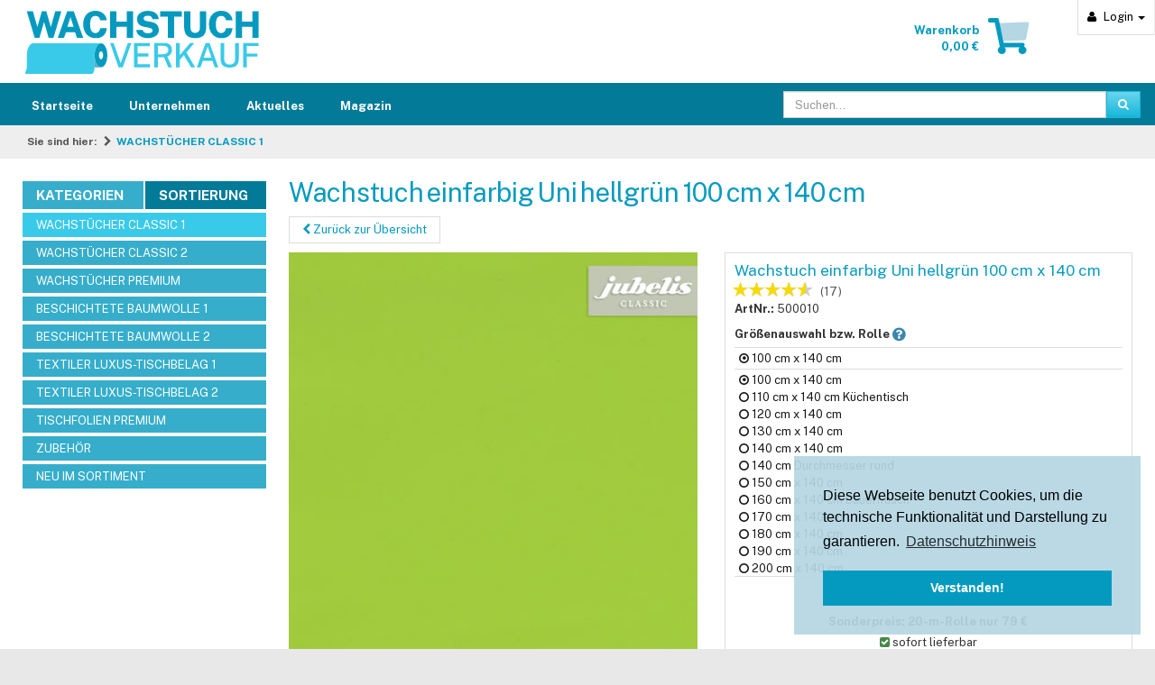

--- FILE ---
content_type: text/html; charset=ISO-8859-15
request_url: https://www.wachstuchverkauf.de/wachstuch-einfarbig-uni-hellgruen-iv-100-cm-x-140-cm.html
body_size: 16181
content:
<!DOCTYPE HTML>
<html lang="de">
<head>
                                <meta http-equiv="X-UA-Compatible" content="IE=edge">
    <meta charset="ISO-8859-15">
    <meta name="viewport" content="width=device-width, initial-scale=1.0, user-scalable=no">
		
    					    <title>Wachstuch einfarbig Uni hellgrün 100 cm x 140 cm | Wachstuchverkauf.de</title>
            <meta name="description" content="Wachstuch einfarbig Uni hellgrün - Unifarbene Wachstuchdecke in hellem Grün Das frische, leuchtstarke Frühlingsgrün ist ein toller Farbtupfer in Wohnräumen oder im Garten und auf der Terrasse und wird">
            <meta name="keywords" content="wachstuch, einfarbig, uni, hellgrün, 100, cm, x, 140, wachstÜcher, classic, 1">
                <link rel="canonical" href="https://www.wachstuchverkauf.de/wachstuch-einfarbig-uni-hellgruen.html">
    
    
  				
		
    

    
            


            
    
            <script type="text/javascript">(function(i,s,o,g,r,a,m){i['GoogleAnalyticsObject']=r;i[r]=i[r]||function(){(i[r].q=i[r].q||[]).push(arguments)},i[r].l=1*new Date();a=s.createElement(o),m=s.getElementsByTagName(o)[0];a.async=1;a.src=g;m.parentNode.insertBefore(a,m)})(window,document,'script','//www.google-analytics.com/analytics.js','ga');ga('create', 'UA-1287995-3', 'www.wachstuchverkauf.de' , {'siteSpeedSampleRate': 1,'sampleRate': 100});ga('set', 'anonymizeIp', true);ga('send', 'pageview' );</script>
    
    
    
        

        <link rel="stylesheet" type="text/css" href="https://www.wachstuchverkauf.de/modules/wendnet/wn_optreview/out/src/css/optreview.css?1448643321" />
<link rel="stylesheet" type="text/css" href="https://www.wachstuchverkauf.de/out/wachstuchverkauf/src/wachstuchverkauf.min.css?1627621042" />
<link rel="stylesheet" type="text/css" href="https://www.wachstuchverkauf.de/modules/d3/d3_googleanalytics/out/src/d3_googleanalytics.css" />
<!--[if IE 8]><link rel="stylesheet" type="text/css" href="https://www.wachstuchverkauf.de/out/wachstuchverkauf/src/ie8.css?1423121220"><![endif]-->


    <!--[if gte IE 9]><!-->
        <script src="https://www.wachstuchverkauf.de/out/wachstuchverkauf/src/js/jquery-2.2.4.min.js"></script>
        <script>var IE8=false;</script>
    <!--<![endif]-->
    <!--[if lt IE 9]>
        <script src="https://www.wachstuchverkauf.de/out/wachstuchverkauf/src/js/jquery-1.12.4.min.js"></script>
        <script src="https://www.wachstuchverkauf.de/out/wachstuchverkauf/src/vendor/html5shiv/html5shiv.min.js"></script>
        <script src="https://www.wachstuchverkauf.de/out/wachstuchverkauf/src/vendor/respond/respond.min.js"></script>
        <script>var IE8=true;</script>
    <![endif]-->

            <meta property="og:site_name" content="https://www.wachstuchverkauf.de/">
                <meta property="og:title" content="Wachstuch einfarbig Uni hellgrün 100 cm x 140 cm | Wachstuchverkauf.de">
                <meta property="og:type" content="product">
        <meta property="og:image" content="https://www.wachstuchverkauf.de/out/pictures/generated/product/1/515_515_95/1-vlies-wachstuch-einfarbig-uni-hellgruen-2.jpg">
            
	    
    <link rel="shortcut icon" href="https://www.wachstuchverkauf.de/out/wachstuchverkauf/img/favicon.ico">
    <link rel="apple-touch-icon" href="https://www.wachstuchverkauf.de/out/wachstuchverkauf/img/touch-icon-60x60.png">
	<link rel="apple-touch-icon" sizes="76x76" href="https://www.wachstuchverkauf.de/out/wachstuchverkauf/img/touch-icon-76x76.png">
	<link rel="apple-touch-icon" sizes="120x120" href="https://www.wachstuchverkauf.de/out/wachstuchverkauf/img/touch-icon-120x120.png">
	<link rel="apple-touch-icon" sizes="152x152" href="https://www.wachstuchverkauf.de/out/wachstuchverkauf/img/touch-icon-152x152.png">

	<link rel="stylesheet" href="https://cdnjs.cloudflare.com/ajax/libs/cookieconsent2/3.1.1/cookieconsent.min.css" />
    <script src="https://cdnjs.cloudflare.com/ajax/libs/cookieconsent2/3.1.1/cookieconsent.min.js"></script>
    <script>
        if(window.hasOwnProperty('cookieconsent')) {
            window.addEventListener("load", function(){
                window.cookieconsent.initialise({
                  "palette": {
                    "popup": {
                      "background": "rgba(181, 214, 227, 0.92)",
                      "text": "#000000"
                    },
                    "button": {
                      "background": "#049ABF",
                      "text": "#ffffff"
                    }
                  },
                  "position": "bottom-right",
                  "content": {
                    "message": "Diese Webseite benutzt Cookies, um die technische Funktionalit&auml;t und Darstellung zu garantieren.",
                    "dismiss": "Verstanden!",
                    "link": "Datenschutzhinweis",
                    "href": "/datenschutz/"
                  }
                });
            });
        }
    </script><!-- "theme": "edgeless", -->

</head>
  <!-- OXID eShop Community Edition, Version 4, Shopping Cart System (c) OXID eSales AG 2003 - 2026 - http://www.oxid-esales.com -->
<body>
            
	
	<div class="zoxid-header">
	<div class="container">
		<div class="row zoxid-headermenu">
			<div class="dropdown zoxid-dropdown visible-xs">
	<a class="dropdown-toggle" data-toggle="dropdown" href="#" title="Suchen">
        	<i class="glyphicon glyphicon-search"></i>
		<span class="zoxid-text">Suchen</span>
		<span class="caret"></span>
	</a>
	<div class="dropdown-menu zoxid-searchbox">
		<form role="form" action="https://www.wachstuchverkauf.de/index.php?force_sid=ku1491dt8g0cbnsnn4voq6sko1&amp;" method="get" name="search">
			<input type="hidden" name="stoken" value="8C40BCC9" /><input type="hidden" name="force_sid" value="ku1491dt8g0cbnsnn4voq6sko1" />
<input type="hidden" name="lang" value="0" />
			<input type="hidden" name="cl" value="search">

			<div class="input-group">
				<input class="form-control" type="text" name="searchparam" value="">
                <div class="input-group-btn">
                    <button class="btn btn-info" type="button">Suchen</button>
                </div>
            </div>
		</form>
	</div>
</div>			<div class="dropdown zoxid-dropdown">
 	<a class="dropdown-toggle" data-toggle="dropdown" href="#" title="Anmelden">
		<span class="glyphicon glyphicon-user"></span>
		<span class="zoxid-text">Login</span>
		<span class="caret"></span>
	</a>

	<div class="dropdown-menu">
		<form name="login" action="https://www.wachstuchverkauf.de/index.php?force_sid=ku1491dt8g0cbnsnn4voq6sko1&amp;" method="post">
            <input type="hidden" name="stoken" value="8C40BCC9" /><input type="hidden" name="force_sid" value="ku1491dt8g0cbnsnn4voq6sko1" />
<input type="hidden" name="lang" value="0" />
            <input type="hidden" name="cnid" value="5a24e9577639ed14b203f10597e1d44c" />
<input type="hidden" name="listtype" value="list" />
<input type="hidden" name="actcontrol" value="details" />

            <input type="hidden" name="fnc" value="login_noredirect">
            <input type="hidden" name="cl" value="details">
                        <input type="hidden" name="pgNr" value="0">
            <input type="hidden" name="CustomError" value="loginBoxErrors">
                                            <input type="hidden" name="anid" value="241f498f79dacd5bd36bdab204e712fe">
            
			<div class="form-group">
				<label for="loginEmail">E-Mail-Adresse</label>
				<input id="loginEmail" type="text" name="lgn_usr" value="" class="form-control">
			</div>
			<div class="form-group">
				<label for="loginPasword">Passwort</label>
				<input id="loginPasword" type="password" name="lgn_pwd" class="form-control" value="">
			</div>

			

							<div class="form-group">
					<div class="checkbox">
						<label>
							<input type="checkbox" value="1" name="lgn_cook" id="remember">
							Passwort merken
						</label>
					</div>
				</div>
			
			<button type="submit" class="btn btn-small btn-info">Anmelden</button>
			<a href="https://www.wachstuchverkauf.de/passwort-vergessen/?force_sid=ku1491dt8g0cbnsnn4voq6sko1" rel="nofollow">Passwort vergessen?</a>

            		</form>
	</div>
</div>
			
									<div class="dropdown zoxid-dropdown visible-xs">
				<a class="dropdown-toggle" href="https://www.wachstuchverkauf.de/warenkorb/?force_sid=ku1491dt8g0cbnsnn4voq6sko1">
					<span class="glyphicon glyphicon-shopping-cart"></span>
					<span class="zoxid-text">Warenkorb</span>
				</a>
			</div>
            <div class="wachstuchverkauf-logo visible-xs">
                <a href="https://www.wachstuchverkauf.de/index.php?force_sid=ku1491dt8g0cbnsnn4voq6sko1&amp;"><img
                    src="https://www.wachstuchverkauf.de/out/wachstuchverkauf/img/wachstuchverkauf-logo.png"
                    srcset="https://www.wachstuchverkauf.de/out/wachstuchverkauf/img/wachstuchverkauf-logo.svg"
                    height="36"
                    alt="WachstuchVerkauf.de"
                /></a>
            </div>
			<button type="button" class="navbar-toggle collapsed" data-toggle="collapse" data-target="#main-nav">
				<span class="sr-only">MenÃŒ</span>
				<span class="icon-bar"></span>
				<span class="icon-bar"></span>
				<span class="icon-bar"></span>
			</button>
		</div>
		<div class="row hidden-xs header-wide">
			<div class="col-sm-4">
				<div class="wachstuchverkauf-logo">
					<a href="https://www.wachstuchverkauf.de/index.php?force_sid=ku1491dt8g0cbnsnn4voq6sko1&amp;"><img
    					src="https://www.wachstuchverkauf.de/out/wachstuchverkauf/img/wachstuchverkauf-logo.png"
    					srcset="https://www.wachstuchverkauf.de/out/wachstuchverkauf/img/wachstuchverkauf-logo.svg"
    					alt="WachstuchVerkauf.de"
    					height="70"
    				/></a>
				</div>
			</div>
						<div class="col-sm-4 zoxid-headerwarenkorb">
				<div class="pull-right">
			
				<a href="https://www.wachstuchverkauf.de/warenkorb/?force_sid=ku1491dt8g0cbnsnn4voq6sko1"><img
    		src="https://www.wachstuchverkauf.de/out/wachstuchverkauf/img/shopping-cart.png"
    		srcset="https://www.wachstuchverkauf.de/out/wachstuchverkauf/img/shopping-cart.svg"
    		id="minibasketIcon"
    		height="40"
    		alt="Basket"
    		class="basket"
    	/></a>
	</div>

<a href="https://www.wachstuchverkauf.de/warenkorb/?force_sid=ku1491dt8g0cbnsnn4voq6sko1">
	<div class="zoxid-text pull-right">
		<strong>
			Warenkorb<br />
			0,00 &euro;		</strong>
	</div>
</a>
			</div>
		</div>
	</div>
</div>
	<div class="zoxid-wrapper container">
		
<div class="navbar wachstuchverkauf-navbar collapse navbar-collapse" role="navigation" id="main-nav">
	<div class="container">
		<ul class="nav navbar-nav">

			<li>
				<a href="https://www.wachstuchverkauf.de/index.php?force_sid=ku1491dt8g0cbnsnn4voq6sko1&amp;">
					Startseite
				</a>
			</li>


																																				
						<li class="dropdown visible-xs active">
				<a href="#" class="dropdown-toggle" data-toggle="dropdown">
					<span class="sr-only">Jubelis<sup>&reg;</sup> </span>Produkte nach Kategorien
					<span class="caret"></span>
				</a>
				<ul class="dropdown-menu">
																																																					<li class="active end">
								<a href="https://www.wachstuchverkauf.de/wachstuch-tischdecken-und-rollen-seite-1/?force_sid=ku1491dt8g0cbnsnn4voq6sko1">
									WACHSTÜCHER CLASSIC 1								</a>
															</li>
																																													<li class="end">
								<a href="https://www.wachstuchverkauf.de/tischdecken-aus-wachstuch-und-meterware-seite-3/?force_sid=ku1491dt8g0cbnsnn4voq6sko1">
									WACHSTÜCHER CLASSIC 2								</a>
															</li>
																																													<li class="end">
								<a href="https://www.wachstuchverkauf.de/wachstuecher-in-premium-qualitaet/?force_sid=ku1491dt8g0cbnsnn4voq6sko1">
									WACHSTÜCHER PREMIUM								</a>
															</li>
																																													<li class="end">
								<a href="https://www.wachstuchverkauf.de/beschichtete-baumwolle-als-tischdecken-oder-rollenware-seite-1/?force_sid=ku1491dt8g0cbnsnn4voq6sko1">
									BESCHICHTETE BAUMWOLLE 1 								</a>
															</li>
																																													<li class="end">
								<a href="https://www.wachstuchverkauf.de/baumwolle-beschichtet-als-passgenaue-tischdecken-oder-meterware-seite-2/?force_sid=ku1491dt8g0cbnsnn4voq6sko1">
									BESCHICHTETE BAUMWOLLE 2								</a>
															</li>
																																													<li class="end">
								<a href="https://www.wachstuchverkauf.de/textiler-luxus-tischbelag-beschichtet/?force_sid=ku1491dt8g0cbnsnn4voq6sko1">
									TEXTILER LUXUS-TISCHBELAG 1								</a>
															</li>
																																													<li class="end">
								<a href="https://www.wachstuchverkauf.de/textile-luxus-tischdecken-beschichtet/?force_sid=ku1491dt8g0cbnsnn4voq6sko1">
									TEXTILER LUXUS-TISCHBELAG 2								</a>
															</li>
																																													<li class="end">
								<a href="https://www.wachstuchverkauf.de/tischfolien-premium-als-tischdecke-oder-rollenware/?force_sid=ku1491dt8g0cbnsnn4voq6sko1">
									TISCHFOLIEN PREMIUM								</a>
															</li>
																																													<li class="end">
								<a href="https://www.wachstuchverkauf.de/zubehoer-tischdecken/?force_sid=ku1491dt8g0cbnsnn4voq6sko1">
									ZUBEHÖR								</a>
															</li>
																																													<li class="end">
								<a href="https://www.wachstuchverkauf.de/neuheiten-abwaschbare-wachstuch-tischdecken-baumwolle-beschichtet-und-folie/?force_sid=ku1491dt8g0cbnsnn4voq6sko1">
									NEU IM SORTIMENT								</a>
															</li>
																																																																																																																																																																																																																																															</ul>
			</li>

						<li class="dropdown visible-xs">
				<a href="#" class="dropdown-toggle" data-toggle="dropdown">
					<span class="sr-only">Jubelis<sup>&reg;</sup> </span>Produkte nach Sortierung
					<span class="caret"></span>
				</a>
				<ul class="dropdown-menu">
																																																																																																																															<li class="end">
							<a href="https://www.wachstuchverkauf.de/einfarbige-tischdecken-aus-wachstuch-beschichteter-baumwolle-oder-folie/?force_sid=ku1491dt8g0cbnsnn4voq6sko1">
								EINFARBIG 
							</a>
						</li>
																							<li class="end">
							<a href="https://www.wachstuchverkauf.de/karierte-tischdecken-aus-baumwolle-mit-beschichtung-wachstuch-und-folie/?force_sid=ku1491dt8g0cbnsnn4voq6sko1">
								KARIERT
							</a>
						</li>
																							<li class="end">
							<a href="https://www.wachstuchverkauf.de/gestreifte-tischdecken-aus-wachstuch-folie-oder-beschichteter-baumwolle/?force_sid=ku1491dt8g0cbnsnn4voq6sko1">
								GESTREIFT
							</a>
						</li>
																							<li class="end">
							<a href="https://www.wachstuchverkauf.de/gepunktete-wachstuch-tischdecken-oder-folie-und-beschichtete-baumwolle/?force_sid=ku1491dt8g0cbnsnn4voq6sko1">
								GEPUNKTET
							</a>
						</li>
																							<li class="end">
							<a href="https://www.wachstuchverkauf.de/marmorierte-tischdecken-aus-beschichteter-baumwolle-folie-oder-wachstuch/?force_sid=ku1491dt8g0cbnsnn4voq6sko1">
								MARMORIERT
							</a>
						</li>
																							<li class="end">
							<a href="https://www.wachstuchverkauf.de/tischdecken-mit-ornamentmustern-aus-wachstuch-beschichteter-baumwolle-oder-folie/?force_sid=ku1491dt8g0cbnsnn4voq6sko1">
								ORNAMENTE
							</a>
						</li>
																							<li class="end">
							<a href="https://www.wachstuchverkauf.de/tischdecken-mit-blumenmustern-aus-baumwolle-beschichtet-wachstuch-oder-folie/?force_sid=ku1491dt8g0cbnsnn4voq6sko1">
								BLUMENMUSTER
							</a>
						</li>
																							<li class="end">
							<a href="https://www.wachstuchverkauf.de/tischdecken-mit-kindermotiven-aus-wachstuch-folie-oder-beschichteter-baumwolle/?force_sid=ku1491dt8g0cbnsnn4voq6sko1">
								KINDERMUSTER
							</a>
						</li>
																							<li class="end">
							<a href="https://www.wachstuchverkauf.de/tischdecken-mit-tiermotiven-aus-folie-wachstuch-und-beschichteter-baumwolle/?force_sid=ku1491dt8g0cbnsnn4voq6sko1">
								TIERMOTIVE
							</a>
						</li>
																							<li class="end">
							<a href="https://www.wachstuchverkauf.de/tischdecken-mit-frucht-und-gemuese-motiven-aus-wachstuch-folie-und-baumwolle-beschichtet/?force_sid=ku1491dt8g0cbnsnn4voq6sko1">
								FRÜCHTE UND GEMÜSE
							</a>
						</li>
																							<li class="end">
							<a href="https://www.wachstuchverkauf.de/tischdecken-mit-fotodruck-motiven-aus-beschichteter-baumwolle-wachstuch-und-folie/?force_sid=ku1491dt8g0cbnsnn4voq6sko1">
								FOTOPRINT
							</a>
						</li>
																							<li class="end">
							<a href="https://www.wachstuchverkauf.de/tischdecken-mit-mediterranen-mustern-und-farben-aus-wachstuch-beschichteter-baumwolle-oder-folie/?force_sid=ku1491dt8g0cbnsnn4voq6sko1">
								MEDITERRAN
							</a>
						</li>
																							<li class="end">
							<a href="https://www.wachstuchverkauf.de/tischdecken-im-maritimen-design-aus-baumwolle-beschichtet-folie-und-wachstuch/?force_sid=ku1491dt8g0cbnsnn4voq6sko1">
								MARITIM
							</a>
						</li>
																							<li class="end">
							<a href="https://www.wachstuchverkauf.de/tischdecken-mit-modernen-mustern-und-farben-aus-baumwolle-beschichtet-folie-oder-wachstuch/?force_sid=ku1491dt8g0cbnsnn4voq6sko1">
								MODERN
							</a>
						</li>
																							<li class="end">
							<a href="https://www.wachstuchverkauf.de/tischdecken-in-klassischen-mustern-und-farben-aus-wachstuch-folie-und-beschichteter-baumwolle/?force_sid=ku1491dt8g0cbnsnn4voq6sko1">
								KLASSISCH
							</a>
						</li>
																							<li class="end">
							<a href="https://www.wachstuchverkauf.de/tischdecken-mit-retromustern-aus-beschichteter-baumwolle-wachstuch-und-folie/?force_sid=ku1491dt8g0cbnsnn4voq6sko1">
								RETRO
							</a>
						</li>
																							<li class="end">
							<a href="https://www.wachstuchverkauf.de/tischdecken-mit-kuechenmotiven-aus-wachstuch-folie-oder-baumwolle-beschichtet/?force_sid=ku1491dt8g0cbnsnn4voq6sko1">
								KÜCHE
							</a>
						</li>
																							<li class="end">
							<a href="https://www.wachstuchverkauf.de/tischdecken-mit-weihnachtsmotiven-aus-wachstuch-beschichteter-baumwolle-oder-folie/?force_sid=ku1491dt8g0cbnsnn4voq6sko1">
								WEIHNACHTSMUSTER
							</a>
						</li>
																							<li class="end">
							<a href="https://www.wachstuchverkauf.de/tischdecken-mit-ostermotiven-aus-baumwolle-beschichtet-folie-und-wachstuch/?force_sid=ku1491dt8g0cbnsnn4voq6sko1">
								OSTERN
							</a>
						</li>
																							<li class="end">
							<a href="https://www.wachstuchverkauf.de/archivierte-tischdecken-aus-wachstuch-beschichteter-baumwolle-und-folie-ausverkauft-oder-voruebergehend-nicht-lieferbar/?force_sid=ku1491dt8g0cbnsnn4voq6sko1">
								PRODUKT-ARCHIV
							</a>
						</li>
															</ul>
			</li>




	<li><a href="https://www.wachstuchverkauf.de/cms/firmeninformationen.html" title="jubelis® ist eine Vertriebsmarke der Firma Burghard Kuhlemann e. K. Ansässig ist diese in der Bauhausstadt Dessau in Sachsen-Anhalt. ">Unternehmen</a></li><li class="no-submenu"><a href="https://www.wachstuchverkauf.de/cms/infoseite.html">Aktuelles</a><!-- replaced --></li><li class="no-submenu"><a href="https://www.wachstuchverkauf.de/cms/tischdecken-magazin.html">Magazin</a><!-- replaced --></li>

		</ul>
		<div class="row hidden-xs">
			<div style="float:right;margin-top:4px;" class="col-sm-4 zoxid-search">
				<form role="form" class="zoxid-search" action="https://www.wachstuchverkauf.de/index.php?force_sid=ku1491dt8g0cbnsnn4voq6sko1&amp;" method="get" name="search">
					<input type="hidden" value="DBB0F637" name="stoken">
					<input type="hidden" value="0" name="lang">
					<input type="hidden" value="search" name="cl">
					<div class="input-group">
						<input type="text" value="" name="searchparam" placeholder="Suchen..." class="form-control">
						<span class="input-group-btn">
							<button type="submit" class="btn btn-info">
								<span class="glyphicon glyphicon-search"></span>
							</button>
						</span>
					</div>
				</form>
			</div>
		</div>
	</div>
</div>		<div class="zoxid-breadcrumbs">
	<span>Sie sind hier:</span>	<span class="glyphicon glyphicon-chevron-right"></span><a href="https://www.wachstuchverkauf.de/wachstuch-tischdecken-und-rollen-seite-1/?force_sid=ku1491dt8g0cbnsnn4voq6sko1" title="WACHSTÜCHER CLASSIC 1">WACHSTÜCHER CLASSIC 1</a></div>		

				<div class="row">
 			<div class="col-sm-4 col-md-3 zoxid-sidebar hidden-xs">
																				<div class="catselect clearfix">
		<a id="cat_1" href="#" class="active">Kategorien</a>
		<a id="cat_2" href="#">Sortierung</a>
	</div>
	<div class="cat_1_content active">
		<ul class="zoxid-sidebarblock zoxid-tree">
																																																			<li class="active end">
								<a href="https://www.wachstuchverkauf.de/wachstuch-tischdecken-und-rollen-seite-1/?force_sid=ku1491dt8g0cbnsnn4voq6sko1">
									WACHSTÜCHER CLASSIC 1								</a>
															</li>
																																													<li class="end">
								<a href="https://www.wachstuchverkauf.de/tischdecken-aus-wachstuch-und-meterware-seite-3/?force_sid=ku1491dt8g0cbnsnn4voq6sko1">
									WACHSTÜCHER CLASSIC 2								</a>
															</li>
																																													<li class="end">
								<a href="https://www.wachstuchverkauf.de/wachstuecher-in-premium-qualitaet/?force_sid=ku1491dt8g0cbnsnn4voq6sko1">
									WACHSTÜCHER PREMIUM								</a>
															</li>
																																													<li class="end">
								<a href="https://www.wachstuchverkauf.de/beschichtete-baumwolle-als-tischdecken-oder-rollenware-seite-1/?force_sid=ku1491dt8g0cbnsnn4voq6sko1">
									BESCHICHTETE BAUMWOLLE 1 								</a>
															</li>
																																													<li class="end">
								<a href="https://www.wachstuchverkauf.de/baumwolle-beschichtet-als-passgenaue-tischdecken-oder-meterware-seite-2/?force_sid=ku1491dt8g0cbnsnn4voq6sko1">
									BESCHICHTETE BAUMWOLLE 2								</a>
															</li>
																																													<li class="end">
								<a href="https://www.wachstuchverkauf.de/textiler-luxus-tischbelag-beschichtet/?force_sid=ku1491dt8g0cbnsnn4voq6sko1">
									TEXTILER LUXUS-TISCHBELAG 1								</a>
															</li>
																																													<li class="end">
								<a href="https://www.wachstuchverkauf.de/textile-luxus-tischdecken-beschichtet/?force_sid=ku1491dt8g0cbnsnn4voq6sko1">
									TEXTILER LUXUS-TISCHBELAG 2								</a>
															</li>
																																													<li class="end">
								<a href="https://www.wachstuchverkauf.de/tischfolien-premium-als-tischdecke-oder-rollenware/?force_sid=ku1491dt8g0cbnsnn4voq6sko1">
									TISCHFOLIEN PREMIUM								</a>
															</li>
																																													<li class="end">
								<a href="https://www.wachstuchverkauf.de/zubehoer-tischdecken/?force_sid=ku1491dt8g0cbnsnn4voq6sko1">
									ZUBEHÖR								</a>
															</li>
																																													<li class="end">
								<a href="https://www.wachstuchverkauf.de/neuheiten-abwaschbare-wachstuch-tischdecken-baumwolle-beschichtet-und-folie/?force_sid=ku1491dt8g0cbnsnn4voq6sko1">
									NEU IM SORTIMENT								</a>
															</li>
																																																																																																																																																																																																																																													</ul>
	</div>
	<div class="cat_2_content">
		<ul class="zoxid-sidebarblock zoxid-tree">
																																																																																	<li class="end">
					<a href="https://www.wachstuchverkauf.de/einfarbige-tischdecken-aus-wachstuch-beschichteter-baumwolle-oder-folie/?force_sid=ku1491dt8g0cbnsnn4voq6sko1">
						<span class="glyphicon glyphicon-chevron-right"></span>
						EINFARBIG 
					</a>
				</li>
															<li class="end">
					<a href="https://www.wachstuchverkauf.de/karierte-tischdecken-aus-baumwolle-mit-beschichtung-wachstuch-und-folie/?force_sid=ku1491dt8g0cbnsnn4voq6sko1">
						<span class="glyphicon glyphicon-chevron-right"></span>
						KARIERT
					</a>
				</li>
															<li class="end">
					<a href="https://www.wachstuchverkauf.de/gestreifte-tischdecken-aus-wachstuch-folie-oder-beschichteter-baumwolle/?force_sid=ku1491dt8g0cbnsnn4voq6sko1">
						<span class="glyphicon glyphicon-chevron-right"></span>
						GESTREIFT
					</a>
				</li>
															<li class="end">
					<a href="https://www.wachstuchverkauf.de/gepunktete-wachstuch-tischdecken-oder-folie-und-beschichtete-baumwolle/?force_sid=ku1491dt8g0cbnsnn4voq6sko1">
						<span class="glyphicon glyphicon-chevron-right"></span>
						GEPUNKTET
					</a>
				</li>
															<li class="end">
					<a href="https://www.wachstuchverkauf.de/marmorierte-tischdecken-aus-beschichteter-baumwolle-folie-oder-wachstuch/?force_sid=ku1491dt8g0cbnsnn4voq6sko1">
						<span class="glyphicon glyphicon-chevron-right"></span>
						MARMORIERT
					</a>
				</li>
															<li class="end">
					<a href="https://www.wachstuchverkauf.de/tischdecken-mit-ornamentmustern-aus-wachstuch-beschichteter-baumwolle-oder-folie/?force_sid=ku1491dt8g0cbnsnn4voq6sko1">
						<span class="glyphicon glyphicon-chevron-right"></span>
						ORNAMENTE
					</a>
				</li>
															<li class="end">
					<a href="https://www.wachstuchverkauf.de/tischdecken-mit-blumenmustern-aus-baumwolle-beschichtet-wachstuch-oder-folie/?force_sid=ku1491dt8g0cbnsnn4voq6sko1">
						<span class="glyphicon glyphicon-chevron-right"></span>
						BLUMENMUSTER
					</a>
				</li>
															<li class="end">
					<a href="https://www.wachstuchverkauf.de/tischdecken-mit-kindermotiven-aus-wachstuch-folie-oder-beschichteter-baumwolle/?force_sid=ku1491dt8g0cbnsnn4voq6sko1">
						<span class="glyphicon glyphicon-chevron-right"></span>
						KINDERMUSTER
					</a>
				</li>
															<li class="end">
					<a href="https://www.wachstuchverkauf.de/tischdecken-mit-tiermotiven-aus-folie-wachstuch-und-beschichteter-baumwolle/?force_sid=ku1491dt8g0cbnsnn4voq6sko1">
						<span class="glyphicon glyphicon-chevron-right"></span>
						TIERMOTIVE
					</a>
				</li>
															<li class="end">
					<a href="https://www.wachstuchverkauf.de/tischdecken-mit-frucht-und-gemuese-motiven-aus-wachstuch-folie-und-baumwolle-beschichtet/?force_sid=ku1491dt8g0cbnsnn4voq6sko1">
						<span class="glyphicon glyphicon-chevron-right"></span>
						FRÜCHTE UND GEMÜSE
					</a>
				</li>
															<li class="end">
					<a href="https://www.wachstuchverkauf.de/tischdecken-mit-fotodruck-motiven-aus-beschichteter-baumwolle-wachstuch-und-folie/?force_sid=ku1491dt8g0cbnsnn4voq6sko1">
						<span class="glyphicon glyphicon-chevron-right"></span>
						FOTOPRINT
					</a>
				</li>
															<li class="end">
					<a href="https://www.wachstuchverkauf.de/tischdecken-mit-mediterranen-mustern-und-farben-aus-wachstuch-beschichteter-baumwolle-oder-folie/?force_sid=ku1491dt8g0cbnsnn4voq6sko1">
						<span class="glyphicon glyphicon-chevron-right"></span>
						MEDITERRAN
					</a>
				</li>
															<li class="end">
					<a href="https://www.wachstuchverkauf.de/tischdecken-im-maritimen-design-aus-baumwolle-beschichtet-folie-und-wachstuch/?force_sid=ku1491dt8g0cbnsnn4voq6sko1">
						<span class="glyphicon glyphicon-chevron-right"></span>
						MARITIM
					</a>
				</li>
															<li class="end">
					<a href="https://www.wachstuchverkauf.de/tischdecken-mit-modernen-mustern-und-farben-aus-baumwolle-beschichtet-folie-oder-wachstuch/?force_sid=ku1491dt8g0cbnsnn4voq6sko1">
						<span class="glyphicon glyphicon-chevron-right"></span>
						MODERN
					</a>
				</li>
															<li class="end">
					<a href="https://www.wachstuchverkauf.de/tischdecken-in-klassischen-mustern-und-farben-aus-wachstuch-folie-und-beschichteter-baumwolle/?force_sid=ku1491dt8g0cbnsnn4voq6sko1">
						<span class="glyphicon glyphicon-chevron-right"></span>
						KLASSISCH
					</a>
				</li>
															<li class="end">
					<a href="https://www.wachstuchverkauf.de/tischdecken-mit-retromustern-aus-beschichteter-baumwolle-wachstuch-und-folie/?force_sid=ku1491dt8g0cbnsnn4voq6sko1">
						<span class="glyphicon glyphicon-chevron-right"></span>
						RETRO
					</a>
				</li>
															<li class="end">
					<a href="https://www.wachstuchverkauf.de/tischdecken-mit-kuechenmotiven-aus-wachstuch-folie-oder-baumwolle-beschichtet/?force_sid=ku1491dt8g0cbnsnn4voq6sko1">
						<span class="glyphicon glyphicon-chevron-right"></span>
						KÜCHE
					</a>
				</li>
															<li class="end">
					<a href="https://www.wachstuchverkauf.de/tischdecken-mit-weihnachtsmotiven-aus-wachstuch-beschichteter-baumwolle-oder-folie/?force_sid=ku1491dt8g0cbnsnn4voq6sko1">
						<span class="glyphicon glyphicon-chevron-right"></span>
						WEIHNACHTSMUSTER
					</a>
				</li>
															<li class="end">
					<a href="https://www.wachstuchverkauf.de/tischdecken-mit-ostermotiven-aus-baumwolle-beschichtet-folie-und-wachstuch/?force_sid=ku1491dt8g0cbnsnn4voq6sko1">
						<span class="glyphicon glyphicon-chevron-right"></span>
						OSTERN
					</a>
				</li>
															<li class="end">
					<a href="https://www.wachstuchverkauf.de/archivierte-tischdecken-aus-wachstuch-beschichteter-baumwolle-und-folie-ausverkauft-oder-voruebergehend-nicht-lieferbar/?force_sid=ku1491dt8g0cbnsnn4voq6sko1">
						<span class="glyphicon glyphicon-chevron-right"></span>
						PRODUKT-ARCHIV
					</a>
				</li>
									</ul>
	</div>








	


			</div>
			<div class="col-sm-8 col-md-9 content">
													
	
																						
	<div class="detail-header clearfix">
		<h1>Wachstuch einfarbig Uni hellgrün 100 cm x 140 cm</h1>
		<a href="https://www.wachstuchverkauf.de/wachstuch-tischdecken-und-rollen-seite-1/?force_sid=ku1491dt8g0cbnsnn4voq6sko1" class="overviewLink" id="back-to-overview-btn" title="Zurück zur Übersicht">
			<span class="glyphicon glyphicon-chevron-left"></span>
			<span class="button-text">Zurück zur Übersicht</span>
		</a>
	</div>

	<div class="zoxid-details" id="productinfo">
	<div id="detailsMain">

		
                                                                                                                                                                                                                                                                                                                                                                                                                                                                                                                                                                                                                                                                                                                                                                                                                                                                                                                                                                                                                                                                                                                                                                                                                                                                                                                                                                                                                                                                                                                                                                                                                                                                                                                                                                                                                                                                                                                                                                                                                                                                                                                                                                                                                                                                                                                                                                                                                                                                                                                                                                                                                                                                                                                                                            

    <form class="js-oxProductForm" action="https://www.wachstuchverkauf.de/index.php?force_sid=ku1491dt8g0cbnsnn4voq6sko1&amp;" method="post">
		<input type="hidden" name="stoken" value="8C40BCC9" /><input type="hidden" name="force_sid" value="ku1491dt8g0cbnsnn4voq6sko1" />
<input type="hidden" name="lang" value="0" />
		<input type="hidden" name="cnid" value="5a24e9577639ed14b203f10597e1d44c" />
<input type="hidden" name="listtype" value="list" />
<input type="hidden" name="actcontrol" value="details" />

		<input type="hidden" name="cl" value="details">
		<input type="hidden" name="aid" value="241f498f79dacd5bd36bdab204e712fe">
		<input type="hidden" name="anid" value="241f498f79dacd5bd36bdab204e712fe">
		<input type="hidden" name="parentid" value="ba56bac3030eea45da347b49c4752861">
		<input type="hidden" name="panid" value="">
		<input type="hidden" name="fnc" value="tobasket">
<div class="row">
	<div class="col-sm-6 detail-picture">
                                        <div id="zoom-default" class="zoomer pointer-default">
            <img src="https://www.wachstuchverkauf.de/out/pictures/generated/product/1/515_515_95/1-vlies-wachstuch-einfarbig-uni-hellgruen-2.jpg" data-src="https://www.wachstuchverkauf.de/out/pictures/master/product/1/1-vlies-wachstuch-einfarbig-uni-hellgruen-2.jpg" alt="Wachstuch einfarbig Uni hellgrün 100 cm x 140 cm" id="detail-image">
        </div>
        		<script>
            $(function() {
	            //$('#zoom-default').zoom();

				            });
        </script>

			<ul class="detail-thumbnails clearfix">
				<li class="col-xs-3 col-sm-6 col-md-3">
			<a data-count="1" data-image="https://www.wachstuchverkauf.de/out/pictures/generated/product/1/515_515_95/1-vlies-wachstuch-einfarbig-uni-hellgruen-2.jpg" href="https://www.wachstuchverkauf.de/out/pictures/master/product/1/1-vlies-wachstuch-einfarbig-uni-hellgruen-2.jpg" class="active">
				<img src="https://www.wachstuchverkauf.de/out/pictures/generated/product/1/120_120_95/1-vlies-wachstuch-einfarbig-uni-hellgruen-2.jpg" alt="" />
			</a>
		</li>
				<li class="col-xs-3 col-sm-6 col-md-3">
			<a data-count="2" data-image="https://www.wachstuchverkauf.de/out/pictures/generated/product/2/515_515_95/2-vlies-wachstuchdecke-eckig-einfarbig-uni-hellgruen.jpg" href="https://www.wachstuchverkauf.de/out/pictures/master/product/2/2-vlies-wachstuchdecke-eckig-einfarbig-uni-hellgruen.jpg">
				<img src="https://www.wachstuchverkauf.de/out/pictures/generated/product/2/120_120_95/2-vlies-wachstuchdecke-eckig-einfarbig-uni-hellgruen.jpg" alt="" />
			</a>
		</li>
				<li class="col-xs-3 col-sm-6 col-md-3">
			<a data-count="3" data-image="https://www.wachstuchverkauf.de/out/pictures/generated/product/3/515_515_95/3-vlies-wachstuchdecke-rund-einfarbig-uni-hellgruen.jpg" href="https://www.wachstuchverkauf.de/out/pictures/master/product/3/3-vlies-wachstuchdecke-rund-einfarbig-uni-hellgruen.jpg">
				<img src="https://www.wachstuchverkauf.de/out/pictures/generated/product/3/120_120_95/3-vlies-wachstuchdecke-rund-einfarbig-uni-hellgruen.jpg" alt="" />
			</a>
		</li>
				<li class="col-xs-3 col-sm-6 col-md-3">
			<a data-count="4" data-image="https://www.wachstuchverkauf.de/out/pictures/generated/product/4/515_515_95/4-vlies-wachstuchrolle-einfarbig-uni-hellgruen.jpg" href="https://www.wachstuchverkauf.de/out/pictures/master/product/4/4-vlies-wachstuchrolle-einfarbig-uni-hellgruen.jpg">
				<img src="https://www.wachstuchverkauf.de/out/pictures/generated/product/4/120_120_95/4-vlies-wachstuchrolle-einfarbig-uni-hellgruen.jpg" alt="" />
			</a>
		</li>
			</ul>
	<script>
		$(function() {
			var $thumbnailPics = $('.detail-thumbnails a');
			if($thumbnailPics.length > 1) {

				var $detailPic = $('#detail-image'),
					$zoomDefault = $('#zoom-default');

				$detailPic.on('load', function(){
					$zoomDefault.removeClass('spinner');
				});
								$thumbnailPics.click(function(event) {
	                event.preventDefault();
	                var $this = $(this);
	                if($this.hasClass('active')) {
		                return false;
	                }
					$zoomDefault.addClass('spinner');
					$thumbnailPics.removeClass('active');
	                var $this_href = $this.attr('href');
	                $detailPic.attr({'data-src': $this_href, 'src': $this_href});
	                $detailPic.next().attr('src', $this_href);

	                					$this.addClass('active');
	            });
			}
		});
	</script>
	</div>

    <div class="col-sm-6 zoxid-detailsinfo">
				
		
		<div class="zoxid-detailsbox zoxid-detailsboxfooter">
					<h4>Wachstuch einfarbig Uni hellgrün 100 cm x 140 cm</h4>

										<div class="detail-rating clearfix">
		    
    
<ul id="itemRating" class="rating">
	    

                
                        
    <li class="currentRate" style="width:92%;">
        <a title="Bewerten Sie diesen Artikel!"></a>        <span title="92"></span>
    </li>
                <li class="s1">
            <a class="ox-write-review ox-rateindex-1 show-review-tab" rel="nofollow"
                                    href="#review" data-set="1"
                                title="Bewerten Sie diesen Artikel!" onclick="$('#review').trigger('click');">
            </a>
         </li>
            <li class="s2">
            <a class="ox-write-review ox-rateindex-2 show-review-tab" rel="nofollow"
                                    href="#review" data-set="2"
                                title="Bewerten Sie diesen Artikel!" onclick="$('#review').trigger('click');">
            </a>
         </li>
            <li class="s3">
            <a class="ox-write-review ox-rateindex-3 show-review-tab" rel="nofollow"
                                    href="#review" data-set="3"
                                title="Bewerten Sie diesen Artikel!" onclick="$('#review').trigger('click');">
            </a>
         </li>
            <li class="s4">
            <a class="ox-write-review ox-rateindex-4 show-review-tab" rel="nofollow"
                                    href="#review" data-set="4"
                                title="Bewerten Sie diesen Artikel!" onclick="$('#review').trigger('click');">
            </a>
         </li>
            <li class="s5">
            <a class="ox-write-review ox-rateindex-5 show-review-tab" rel="nofollow"
                                    href="#review" data-set="5"
                                title="Bewerten Sie diesen Artikel!" onclick="$('#review').trigger('click');">
            </a>
         </li>
            <li class="ratingValue">
        <a id="itemRatingText" rel="nofollow" href="#review" class="rates show-review-tab" onclick="$('#review').trigger('click');">
                            (17)
                    </a>        <span class="sr-only">
        	<span itemprop="reviewRating" itemscope itemtype="http://schema.org/Rating">
				<span itemprop="ratingValue">4.6</span>
			</span> Sterne    	</span>
    </li>
</ul>	</div>
			
			<div>
				<strong class="detail-articlenum">ArtNr.:</strong> 500010
			</div>

										
				
				
								<div id="variants" class="zoxid-variants selectorsBox js-fnSubmit clearfix">
																																										
	<div class="checkbox-variations">
		<label>
			Gr&ouml;&szlig;enauswahl bzw. Rolle
								<span role="button" data-toggle="popover" data-trigger="hover" data-placement="left" title="Hilfe zur Gr&ouml;&szlig;enauswahl" data-content="W&auml;hlen Sie in der Liste die richtige Gr&ouml;&szlig;e bzw. Rolle. Geben Sie dann die gew&uuml;nschte Anzahl der Gr&ouml;&szlig;e an, die Sie gerne bestellen wollen. Legen Sie dann das Produkt in den Warenkorb. Ben&ouml;tigen Sie eine weitere Gr&ouml;&szlig;e, f&uuml;hren Sie die Schritte erneut aus.">
				<span class="glyphicon glyphicon-question-circle glyphicon-lg text-info"></span>
				<span class="sr-only">Hilfe</span>
			</span>
				</label>
		<script>
		if(typeof init_popover == 'undefined') {
			var init_popover = 1;
			$(function () {
				$('[data-toggle="popover"]').popover();
				if(window.location.hash === '#review') {
					$('#review').trigger('click');
				}
			});
		}
		</script>

												
				
					
					
					
				
				
							
				
					
				
				
							
				
					
				
				
							
				
					
				
				
							
				
					
				
				
							
				
					
				
				
							
				
					
				
				
							
				
					
				
				
							
				
					
				
				
							
				
					
				
				
							
				
					
				
				
							
				
					
				
				
							
				
					
				
				
							
				
					
				
				
							
				
					
				
				
							
				
					
				
				
							
				
					
				
				
							
				
					
				
				
							
				
					
				
				
							
				
					
				
				
							
				
					
				
				
							
				
					
				
				
							
				
					
				
				
							
				
					
				
				
							
				
					
				
				
							
				
					
				
				
							
				
					
				
				
							
				
					
				
				
							
				
					
				
				
							
				
					
				
				
							
				
					
				
				
							
				
					
				
				
							
				
					
				
				
			
			
		<div class="checkbox-scroll-area">
			<input type="hidden" name="varselid[0]" value="5fc9277ed5b015b728a8bcd31d41200d" id="value-varselid-0" />
						<ul class="checkbox-scroll-items selected">
																<li class="checked">
							<span class="item nowrap">
								<span class="glyphicon glyphicon-dot-circle-o"></span> 100 cm x 140 cm
							</span>
						</li>
					
					
							</ul>
						<ul class="checkbox-scroll-items has-selected vardrop">
										<li>
							<span class="item nowrap" title="100 cm x 140 cm">
								<span class="glyphicon glyphicon-dot-circle-o"></span> 100 cm x 140 cm
							</span>
						</li>
											<li>							<a data-seletion-id="9e83ed60c0e9fc665a356391ac0a4e5c" href="#" class="item nowrap" id="variant-item-2" title="110 cm x 140 cm Küchentisch">
								<span class="glyphicon glyphicon-circle-o"></span> 110 cm x 140 cm Küchentisch
							</a>
						</li>
											<li>							<a data-seletion-id="3ad040856943dfac3273f9718a527f7a" href="#" class="item nowrap" id="variant-item-3" title="120 cm x 140 cm">
								<span class="glyphicon glyphicon-circle-o"></span> 120 cm x 140 cm
							</a>
						</li>
											<li>							<a data-seletion-id="07cfafc5983b5343cd8d49ef5ec46114" href="#" class="item nowrap" id="variant-item-4" title="130 cm x 140 cm">
								<span class="glyphicon glyphicon-circle-o"></span> 130 cm x 140 cm
							</a>
						</li>
											<li>							<a data-seletion-id="2560d42e62d81b118b93063860de818a" href="#" class="item nowrap" id="variant-item-5" title="140 cm x 140 cm">
								<span class="glyphicon glyphicon-circle-o"></span> 140 cm x 140 cm
							</a>
						</li>
											<li>							<a data-seletion-id="a105992447a08686cd70d80a62115727" href="#" class="item nowrap" id="variant-item-6" title="140 cm Durchmesser rund">
								<span class="glyphicon glyphicon-circle-o"></span> 140 cm Durchmesser rund
							</a>
						</li>
											<li>							<a data-seletion-id="3ca5954256193e7760b2186b238c3ea3" href="#" class="item nowrap" id="variant-item-7" title="150 cm x 140 cm">
								<span class="glyphicon glyphicon-circle-o"></span> 150 cm x 140 cm
							</a>
						</li>
											<li>							<a data-seletion-id="590eeb634bff92779ac360c9c8176f5e" href="#" class="item nowrap" id="variant-item-8" title="160 cm x 140 cm Bauerntisch">
								<span class="glyphicon glyphicon-circle-o"></span> 160 cm x 140 cm Bauerntisch
							</a>
						</li>
											<li>							<a data-seletion-id="2d41b3382b6042473d138b50a467aaf1" href="#" class="item nowrap" id="variant-item-9" title="170 cm x 140 cm">
								<span class="glyphicon glyphicon-circle-o"></span> 170 cm x 140 cm
							</a>
						</li>
											<li>							<a data-seletion-id="ecc98c1c3f6248abd4208497593e2483" href="#" class="item nowrap" id="variant-item-10" title="180 cm x 140 cm">
								<span class="glyphicon glyphicon-circle-o"></span> 180 cm x 140 cm
							</a>
						</li>
											<li>							<a data-seletion-id="bf85f1b4d7435dbb4a009d5e88b015d5" href="#" class="item nowrap" id="variant-item-11" title="190 cm x 140 cm">
								<span class="glyphicon glyphicon-circle-o"></span> 190 cm x 140 cm
							</a>
						</li>
											<li>							<a data-seletion-id="20ccb992a9de07d963c7ac53c9b5ee84" href="#" class="item nowrap" id="variant-item-12" title="200 cm x 140 cm">
								<span class="glyphicon glyphicon-circle-o"></span> 200 cm x 140 cm
							</a>
						</li>
											<li>							<a data-seletion-id="016a40fc9606cb4f9192fa76b5cd4f2a" href="#" class="item nowrap" id="variant-item-13" title="210 cm x 140 cm">
								<span class="glyphicon glyphicon-circle-o"></span> 210 cm x 140 cm
							</a>
						</li>
											<li>							<a data-seletion-id="c569501a4623d2bc498bcd863b5eeceb" href="#" class="item nowrap" id="variant-item-14" title="220 cm x 140 cm">
								<span class="glyphicon glyphicon-circle-o"></span> 220 cm x 140 cm
							</a>
						</li>
											<li>							<a data-seletion-id="2c7524a8bb294d0d5d8902cf2d0d12ad" href="#" class="item nowrap" id="variant-item-15" title="230 cm x 140 cm">
								<span class="glyphicon glyphicon-circle-o"></span> 230 cm x 140 cm
							</a>
						</li>
											<li>							<a data-seletion-id="734453587efe4bfb33bab327863150ef" href="#" class="item nowrap" id="variant-item-16" title="240 cm x 140 cm für Biertische (auf Wunsch geteilt = 2 Decken)">
								<span class="glyphicon glyphicon-circle-o"></span> 240 cm x 140 cm für Biertische (auf Wunsch geteilt = 2 Decken)
							</a>
						</li>
											<li>							<a data-seletion-id="2edf3d3e81a896e8eaa1b28d92723b37" href="#" class="item nowrap" id="variant-item-17" title="250 cm x 140 cm">
								<span class="glyphicon glyphicon-circle-o"></span> 250 cm x 140 cm
							</a>
						</li>
											<li>							<a data-seletion-id="9fd3d0a46a1839e0ea5f0423c88b7220" href="#" class="item nowrap" id="variant-item-18" title="260 cm x 140 cm">
								<span class="glyphicon glyphicon-circle-o"></span> 260 cm x 140 cm
							</a>
						</li>
											<li>							<a data-seletion-id="9d20788e6f557656ae656952ee9bdbf9" href="#" class="item nowrap" id="variant-item-19" title="270 cm x 140 cm">
								<span class="glyphicon glyphicon-circle-o"></span> 270 cm x 140 cm
							</a>
						</li>
											<li>							<a data-seletion-id="57479fe0fa1203dd89b6040693f8f1c8" href="#" class="item nowrap" id="variant-item-20" title="280 cm x 140 cm">
								<span class="glyphicon glyphicon-circle-o"></span> 280 cm x 140 cm
							</a>
						</li>
											<li>							<a data-seletion-id="2b61da5b36e8af05996b48ed10ac000e" href="#" class="item nowrap" id="variant-item-21" title="290 cm x 140 cm">
								<span class="glyphicon glyphicon-circle-o"></span> 290 cm x 140 cm
							</a>
						</li>
											<li>							<a data-seletion-id="7ded7b41112de1f86c08d23523db449b" href="#" class="item nowrap" id="variant-item-22" title="300 cm x 140 cm">
								<span class="glyphicon glyphicon-circle-o"></span> 300 cm x 140 cm
							</a>
						</li>
											<li>							<a data-seletion-id="2c05c38386fcafab6fb3774d36cea5f8" href="#" class="item nowrap" id="variant-item-23" title="350 cm x 140 cm">
								<span class="glyphicon glyphicon-circle-o"></span> 350 cm x 140 cm
							</a>
						</li>
											<li>							<a data-seletion-id="c59501ff42f8af09543dbcac74d5e9de" href="#" class="item nowrap" id="variant-item-24" title="400 cm x 140 cm">
								<span class="glyphicon glyphicon-circle-o"></span> 400 cm x 140 cm
							</a>
						</li>
											<li>							<a data-seletion-id="cf979b9ebaefb0240cbe1c31e2bf33b9" href="#" class="item nowrap" id="variant-item-25" title="450 cm x 140 cm">
								<span class="glyphicon glyphicon-circle-o"></span> 450 cm x 140 cm
							</a>
						</li>
											<li>							<a data-seletion-id="3620c0ae5aace1901c19046ae643e797" href="#" class="item nowrap" id="variant-item-26" title="500 cm x 140 cm">
								<span class="glyphicon glyphicon-circle-o"></span> 500 cm x 140 cm
							</a>
						</li>
											<li>							<a data-seletion-id="5813e0c6ea0701c4ae0b95a80cde6ee9" href="#" class="item nowrap" id="variant-item-27" title="600 cm x 140 cm">
								<span class="glyphicon glyphicon-circle-o"></span> 600 cm x 140 cm
							</a>
						</li>
											<li>							<a data-seletion-id="bb953e6e302b8e709b4ebbb9fbfec188" href="#" class="item nowrap" id="variant-item-28" title="700 cm x 140 cm">
								<span class="glyphicon glyphicon-circle-o"></span> 700 cm x 140 cm
							</a>
						</li>
											<li>							<a data-seletion-id="c680323fff458e248b3edcb4bacafc03" href="#" class="item nowrap" id="variant-item-29" title="800 cm x 140 cm">
								<span class="glyphicon glyphicon-circle-o"></span> 800 cm x 140 cm
							</a>
						</li>
											<li>							<a data-seletion-id="19349dcc749f3a4356a70d306fdb2857" href="#" class="item nowrap" id="variant-item-30" title="900 cm x 140 cm">
								<span class="glyphicon glyphicon-circle-o"></span> 900 cm x 140 cm
							</a>
						</li>
											<li>							<a data-seletion-id="1cf8bf1ffefde98424a3cca42aca53cf" href="#" class="item nowrap" id="variant-item-31" title="1000 cm x 140 cm">
								<span class="glyphicon glyphicon-circle-o"></span> 1000 cm x 140 cm
							</a>
						</li>
											<li>							<a data-seletion-id="10af44b63d7b02f8a9c1aa7a9b590125" href="#" class="item nowrap" id="variant-item-32" title="1500 cm x 140 cm">
								<span class="glyphicon glyphicon-circle-o"></span> 1500 cm x 140 cm
							</a>
						</li>
											<li>							<a data-seletion-id="7504ff3993d15df77d62c46cf344bf72" href="#" class="item nowrap" id="variant-item-33" title="2000 cm x 140 cm komplette Rolle-Sonderpreis">
								<span class="glyphicon glyphicon-circle-o"></span> 2000 cm x 140 cm komplette Rolle-Sonderpreis
							</a>
						</li>
					
			</ul>
		</div>
		<select id="fallback-varselid-0" class="checkbox-scroll-fallback">
			<option value="">- Auswählen -</option>
								<option value="5fc9277ed5b015b728a8bcd31d41200d" selected="selected" data-target="variant-item-1">100 cm x 140 cm</option>
									<option value="9e83ed60c0e9fc665a356391ac0a4e5c" data-target="variant-item-2">110 cm x 140 cm Küchentisch</option>
									<option value="3ad040856943dfac3273f9718a527f7a" data-target="variant-item-3">120 cm x 140 cm</option>
									<option value="07cfafc5983b5343cd8d49ef5ec46114" data-target="variant-item-4">130 cm x 140 cm</option>
									<option value="2560d42e62d81b118b93063860de818a" data-target="variant-item-5">140 cm x 140 cm</option>
									<option value="a105992447a08686cd70d80a62115727" data-target="variant-item-6">140 cm Durchmesser rund</option>
									<option value="3ca5954256193e7760b2186b238c3ea3" data-target="variant-item-7">150 cm x 140 cm</option>
									<option value="590eeb634bff92779ac360c9c8176f5e" data-target="variant-item-8">160 cm x 140 cm Bauerntisch</option>
									<option value="2d41b3382b6042473d138b50a467aaf1" data-target="variant-item-9">170 cm x 140 cm</option>
									<option value="ecc98c1c3f6248abd4208497593e2483" data-target="variant-item-10">180 cm x 140 cm</option>
									<option value="bf85f1b4d7435dbb4a009d5e88b015d5" data-target="variant-item-11">190 cm x 140 cm</option>
									<option value="20ccb992a9de07d963c7ac53c9b5ee84" data-target="variant-item-12">200 cm x 140 cm</option>
									<option value="016a40fc9606cb4f9192fa76b5cd4f2a" data-target="variant-item-13">210 cm x 140 cm</option>
									<option value="c569501a4623d2bc498bcd863b5eeceb" data-target="variant-item-14">220 cm x 140 cm</option>
									<option value="2c7524a8bb294d0d5d8902cf2d0d12ad" data-target="variant-item-15">230 cm x 140 cm</option>
									<option value="734453587efe4bfb33bab327863150ef" data-target="variant-item-16">240 cm x 140 cm für Biertische (auf Wunsch geteilt = 2 Decken)</option>
									<option value="2edf3d3e81a896e8eaa1b28d92723b37" data-target="variant-item-17">250 cm x 140 cm</option>
									<option value="9fd3d0a46a1839e0ea5f0423c88b7220" data-target="variant-item-18">260 cm x 140 cm</option>
									<option value="9d20788e6f557656ae656952ee9bdbf9" data-target="variant-item-19">270 cm x 140 cm</option>
									<option value="57479fe0fa1203dd89b6040693f8f1c8" data-target="variant-item-20">280 cm x 140 cm</option>
									<option value="2b61da5b36e8af05996b48ed10ac000e" data-target="variant-item-21">290 cm x 140 cm</option>
									<option value="7ded7b41112de1f86c08d23523db449b" data-target="variant-item-22">300 cm x 140 cm</option>
									<option value="2c05c38386fcafab6fb3774d36cea5f8" data-target="variant-item-23">350 cm x 140 cm</option>
									<option value="c59501ff42f8af09543dbcac74d5e9de" data-target="variant-item-24">400 cm x 140 cm</option>
									<option value="cf979b9ebaefb0240cbe1c31e2bf33b9" data-target="variant-item-25">450 cm x 140 cm</option>
									<option value="3620c0ae5aace1901c19046ae643e797" data-target="variant-item-26">500 cm x 140 cm</option>
									<option value="5813e0c6ea0701c4ae0b95a80cde6ee9" data-target="variant-item-27">600 cm x 140 cm</option>
									<option value="bb953e6e302b8e709b4ebbb9fbfec188" data-target="variant-item-28">700 cm x 140 cm</option>
									<option value="c680323fff458e248b3edcb4bacafc03" data-target="variant-item-29">800 cm x 140 cm</option>
									<option value="19349dcc749f3a4356a70d306fdb2857" data-target="variant-item-30">900 cm x 140 cm</option>
									<option value="1cf8bf1ffefde98424a3cca42aca53cf" data-target="variant-item-31">1000 cm x 140 cm</option>
									<option value="10af44b63d7b02f8a9c1aa7a9b590125" data-target="variant-item-32">1500 cm x 140 cm</option>
									<option value="7504ff3993d15df77d62c46cf344bf72" data-target="variant-item-33">2000 cm x 140 cm komplette Rolle-Sonderpreis</option>
				
		</select>
		<script>
		if(typeof init_selector === 'undefined') {
			var init_selector = 1;
			$(function() {
				var inputValueField = $('#value-varselid-0');
				var selectValueField = $('#fallback-varselid-0');
				selectValueField.on('change', function(event){
					event.stopPropagation();
					event.preventDefault();
					var currentValue = inputValueField.val();
					var newValue = selectValueField.val();
					if(newValue === '' || currentValue === newValue) {
						return false;
					}
					inputValueField.val(newValue);
					var triggerTarget = $(this).find('option:selected').data('target');
					if(typeof triggerTarget !== 'undefined') {
						$('#'+triggerTarget).trigger('click');
					}
				});
							});
		}
		</script>

			</div>
															</div>
							
														
			
			
			<div class="zoxid-productprice">

				
				
				<strong> 5,95 &euro;</strong> <span style="font-size:11px;">inkl. MwSt.</span>

																							
															<p class="margin-top-xs margin-bottom-xs"><strong>Sonderpreis: 20-m-Rolle nur 79 &euro;</strong></p>
									
				<div class="details-delivery">
											<span class="glyphicon glyphicon-check-square text-success"></span>
													sofort lieferbar
																																												</div>

			</div>

			
									<div class="input-group detail-tobasket">
				<label class="control-label">Anzahl</label>
				<div class="input-control">
					<input class="detail-input-amount" id="amountToBasket" type="text" name="am" value="1" size="3" autocomplete="off" placeholder="0">
				</div>
				<div class="input-group-btn">
					<button id="toBasket" type="submit" class="btn btn-info" title="in den Warenkorb">
						<span class="glyphicon glyphicon-shopping-cart"></span>
						in den Warenkorb
					</button>
				</div>
			</div>
						
			<div class="detail-actions">
				<div class="dropdown">
					<a class="btn btn-xs btn-default dropdown-toggle" data-toggle="dropdown" href="#">
						Mehr
						<span class="caret"></span>
					</a>
					<ul class="dropdown-menu">
													<li>
																	<a id="loginToRecommlist" rel="nofollow" href="https://www.wachstuchverkauf.de/mein-konto/?force_sid=ku1491dt8g0cbnsnn4voq6sko1&amp;anid=241f498f79dacd5bd36bdab204e712fe&amp;sourcecl=details&amp;cnid=5a24e9577639ed14b203f10597e1d44c&amp;listtype=list&amp;actcontrol=details">Für die Lieblingsliste bitte einloggen.</a>
															</li>
																			<li><a id="loginToNotice" href="https://www.wachstuchverkauf.de/mein-konto/?force_sid=ku1491dt8g0cbnsnn4voq6sko1&amp;anid=241f498f79dacd5bd36bdab204e712fe&amp;sourcecl=details&amp;cnid=5a24e9577639ed14b203f10597e1d44c&amp;listtype=list&amp;actcontrol=details" rel="nofollow">Für Merkzettel bitte einloggen.</a></li>
																											<li><a id="loginToWish" href="https://www.wachstuchverkauf.de/mein-konto/?force_sid=ku1491dt8g0cbnsnn4voq6sko1&amp;anid=241f498f79dacd5bd36bdab204e712fe&amp;sourcecl=details&amp;cnid=5a24e9577639ed14b203f10597e1d44c&amp;listtype=list&amp;actcontrol=details" rel="nofollow">Für Wunschzettel bitte einloggen.</a></li>
																		</ul>
				</div>
								<a class="btn btn-xs btn-default" href="mailto:anfrage@wachstuchverkauf.de?subject=Fragen%20zu%20Artikel%20500010">
					Frage zum Artikel
				</a>

				<a id="suggest" class="btn btn-xs btn-default" rel="nofollow" href="https://www.wachstuchverkauf.de/empfehlen/?force_sid=ku1491dt8g0cbnsnn4voq6sko1&amp;anid=241f498f79dacd5bd36bdab204e712fe&amp;cnid=5a24e9577639ed14b203f10597e1d44c&amp;listtype=list&amp;actcontrol=details">
					empfehlen
				</a>

									
<div class="btn-group">
            <a class="btn btn-default btn-xs" href="https://www.wachstuchverkauf.de/wachstuch-einfarbig-uni-hellgruen-100-cm-x-140-cm.html?force_sid=ku1491dt8g0cbnsnn4voq6sko1?stoken=8C40BCC9&amp;am=1&amp;aid=241f498f79dacd5bd36bdab204e712fe&amp;anid=241f498f79dacd5bd36bdab204e712fe&amp;pgNr=0&amp;fnc=tocomparelist&amp;addcompare=1&amp;cnid=5a24e9577639ed14b203f10597e1d44c&amp;listtype=list&amp;actcontrol=details" rel="nofollow" title="vergleichen">
            <span class="glyphicon glyphicon-plus"></span> <span class="sr-only">vergleichen</span>
        </a>
        <a class="btn btn-default btn-xs" href="https://www.wachstuchverkauf.de/wachstuch-einfarbig-uni-hellgruen-100-cm-x-140-cm.html?force_sid=ku1491dt8g0cbnsnn4voq6sko1?cl=compare" rel="nofollow">
         Vergleich
    </a>
</div>
				
				
								<div id="showLinksOnce"></div>
							</div>

			
        </div>
    </div>
</div>

    </form>

        							
		
 	    





	<div class="zoxid-detailstabs">
		<ul class="nav nav-tabs">
							<li><a data-toggle="pill" href="#description">Beschreibung</a></li>
							<li><a data-toggle="pill" href="#attributes">Spezifikation</a></li>
							<li><a data-toggle="pill" href="#reviews" id="review">Bewertungen (17)</a></li>
					</ul>
		<div class="tab-content">
										<div class="tab-pane" id="description">
				<h2>Unifarbene Wachstuchdecke in hellem Grün</h2>
<p>Das frische, leuchtstarke Frühlingsgrün ist ein toller Farbtupfer in Wohnräumen oder im Garten und auf der Terrasse und wird so zum Blickfang auf Tischen und bei verschiedensten anderen Verwendungen. Das fürs Auge angenehme helle Grün eignet sich auch bestens, um in der Kombination mit anderen Farben und Mustern farbliche Akzente zu setzen. Daher werden einfarbige Wachstücher oft zur Dekoration sowie für Aufnahmen in der Werbebranche eingesetzt.  Die glatte und pflegeleichte Oberfläche der Wachstuchdecke ist ein weiterer Pluspunkt. Sie kann jederzeit durch feuchtes Abwischen hygienisch sauber gehalten werden.  Unsere abwaschbare Tischwäsche zeichnet sich durch eine hohe Qualität aus. Durch eine Versiegelung der glatten Kunststoffoberfläche sind die Wachsdecken farb- und lichtecht, sowie schmutz- und wasserabweisend. Daher eignen sie sich besonders für die Verwendung im Außenbereich und für Bastel- und Näharbeiten. Eine weiche Vliesrückseite verhindert ein Verrutschen auf dem Tisch. Die Tischdecken aus PVC sollten zur knickfreien Aufbewahrung, beispielsweise während der Wintersaison, auf Papprollen gewickelt werden. Unsere Qualitätswaren sind in allen gängigen Größen, auf Wunsch auch in Sondergrößen und als ganze Rollen erhältlich.&nbsp;</p>
<p><img style="margin-top: 15px" alt="schadstoffgeprüft, deutsche Standards" title="schadstoffgeprüft, deutsche Standards" src="https://www.wachstuchverkauf.de/out/pictures/wysiwigpro/schadstoffgeprueft-deutsche-standards.png" width="105" height="64" border="0" />&nbsp;&nbsp; <img style="margin-top: 15px" alt="" title="" src="https://www.wachstuchverkauf.de/out/pictures/wysiwigpro/germany-jubelis.jpg" width="100" height="64" /></p>
							</div>
		
							<div class="tab-pane" id="attributes"><table class="table table-striped">
	<thead>
		<tr>
			<th>Eigenschaft</th>
			<th>Wert</th>
		</tr>
	</thead>
        <tr>
        <td>Qualität</td>
        <td>Wachstuch Classic mit Vliesrücken</td>
    </tr>
        <tr>
        <td>Erhältlich</td>
        <td>Tischdecke, Meterware, Rolle</td>
    </tr>
        <tr>
        <td>Oberfläche</td>
        <td>glatt, flüssigkeitsundurchlässig</td>
    </tr>
        <tr>
        <td>Einsatzbereich</td>
        <td>Innen- und Außenbereich</td>
    </tr>
    </table></div>
							<div class="tab-pane" id="reviews">




<h3 class="margin-top-xs-minus margin-bottom-md">
	Produktbewertungen und Kommentare
</h3>

                                                
                	        		        	                            
                
                <form action="https://www.wachstuchverkauf.de/wachstuch-einfarbig-uni-hellgruen.html#review" method="post" id="rating">                	<input type="hidden" name="act" value="1">
	                <fieldset id="writeReview">
							                    <div class="row margin-bottom-sm">

		                    <p class="col-sm-12 margin-top-zero">
		                    	Bitte füllen Sie nachfolgende Felder aus.		                    	Es wird nur der Vorname öffentlich angezeigt.
		                    </p>

							<div class="col-sm-4">
								<div class="form-group">
									<label>Vorname</label>
									<input type="text" class="form-control" name="rvw_fname" value="" size="20" maxlength="64" placeholder="Vorname" required="required">
            					</div>
							</div>

							<div class="col-sm-4">
								<div class="form-group">
									<label>Nachname</label>
									<input type="text" class="form-control" name="rvw_lname" value="" size="20" maxlength="64" placeholder="Nachname" required="required">
            					</div>
							</div>

							<div class="col-sm-4">
								<div class="form-group">
									<label>E-Mail</label>
									<input type="email" class="form-control" name="rvw_uname" value="" size="20" maxlength="64" placeholder="E-Mail" required="required">
            					</div>
							</div>

	                    </div>
	                    
						<div class="row margin-bottom-sm">
	                    		                    <div class="col-sm-6 col-md-4">
	                        	                        	<div class="form-group">
	                        		<label>Wie bewerten Sie das Produkt?</label>
		                        	<div class="clearfix">
			                            <ul id="reviewRating" class="rating">
			                                <li id="reviewCurrentRating" class="currentRate">
			                                    <a title=""></a>
			                                </li>
			                                			                                    <li class="s1">
			                                      <a class="ox-write-review ox-rateindex-1" rel="nofollow" title="1 Stern"></a>
			                                    </li>
			                                			                                    <li class="s2">
			                                      <a class="ox-write-review ox-rateindex-2" rel="nofollow" title="2 Sterne"></a>
			                                    </li>
			                                			                                    <li class="s3">
			                                      <a class="ox-write-review ox-rateindex-3" rel="nofollow" title="3 Sterne"></a>
			                                    </li>
			                                			                                    <li class="s4">
			                                      <a class="ox-write-review ox-rateindex-4" rel="nofollow" title="4 Sterne"></a>
			                                    </li>
			                                			                                    <li class="s5">
			                                      <a class="ox-write-review ox-rateindex-5" rel="nofollow" title="5 Sterne"></a>
			                                    </li>
			                                			                            </ul>
		                        	</div>
	                        	</div>
	                        								<input id="productRating" type="hidden" name="artrating" value="0">
								<input id="recommListRating" type="hidden" name="recommlistrating" value="0">
	                        </div>
	                        <div class="col-sm-6 col-md-8">
		                    	<div class="form-group">
		                    		<label>Kommentar schreiben</label>
									<textarea rows="3" name="rvw_txt" class="form-control"></textarea>
		                    	</div>
	                    	</div>
	                    	                    						</div>

						<div class="row">
							<div class="col-sm-4">
		                    	<input type="hidden" name="stoken" value="8C40BCC9" /><input type="hidden" name="force_sid" value="ku1491dt8g0cbnsnn4voq6sko1" />
<input type="hidden" name="lang" value="0" />
								<input type="hidden" name="cnid" value="5a24e9577639ed14b203f10597e1d44c" />
<input type="hidden" name="listtype" value="list" />
<input type="hidden" name="actcontrol" value="details" />

								<input type="hidden" name="uformid" value="10b3713ffc9b941ecbcc56bc320da99d">
								<input type="hidden" name="fnc" value="savereview">
								<input type="hidden" name="cl" value="details">
											                        			                            			                                <input type="hidden" name="anid" value="ba56bac3030eea45da347b49c4752861">
			                            			                        											                    								<button id="reviewSave" type="submit" class="btn btn-info">
									Bewertung speichern								</button>
							</div>
						</div>
	                </fieldset>
                </form>
                                    	<a class="btn btn-info" id="writeNewReview" rel="nofollow" href="https://www.wachstuchverkauf.de/bewertungen/?force_sid=ku1491dt8g0cbnsnn4voq6sko1&amp;anid=241f498f79dacd5bd36bdab204e712fe&amp;cnid=5a24e9577639ed14b203f10597e1d44c&amp;listtype=list&amp;actcontrol=details">
	                <i class="glyphicon glyphicon-comment"></i> Produkt bewerten
	            </a>                          


	<div id="widget-review-items" data-items-per-page="1" data-first="Erste" data-prev="Vorherige" data-next="NÃ&euro;chste" data-last="Letzte">

	    		<blockquote class="review-item margin-top-sm margin-bottom-zero">
        <h5 class="margin-top-zero margin-bottom-xs">
            
            <ul class="rating">
                <li class="currentRate" style="width:80%;">
                	<span class="sr-only">
	                	<span itemprop="reviewRating" itemscope itemtype="http://schema.org/Rating">
							<span itemprop="ratingValue">4</span>
						</span> Sterne                	</span>
                </li>
            </ul>
        	<strong>Annika</strong>
        					bewertete und kommentierte am
        	        	23.12.2025
        </h5>        Die Lieferung erfolgte schnell und die Tischdecke liegt jetzt unter dem Weihnachtsbaum.    </blockquote>



        		<blockquote class="review-item margin-top-sm margin-bottom-zero">
        <h5 class="margin-top-zero margin-bottom-xs">
            
            <ul class="rating">
                <li class="currentRate" style="width:100%;">
                	<span class="sr-only">
	                	<span itemprop="reviewRating" itemscope itemtype="http://schema.org/Rating">
							<span itemprop="ratingValue">5</span>
						</span> Sterne                	</span>
                </li>
            </ul>
        	<strong>Jens</strong>
        					bewertete und kommentierte am
        	        	20.11.2025
        </h5>        Wir haben für Dekorationszwecke das Uni rot und hellgrün gekauft, um eine Weihnachtshütte zu dekorieren.    </blockquote>



        		<blockquote class="review-item margin-top-sm margin-bottom-zero">
        <h5 class="margin-top-zero margin-bottom-xs">
            
            <ul class="rating">
                <li class="currentRate" style="width:100%;">
                	<span class="sr-only">
	                	<span itemprop="reviewRating" itemscope itemtype="http://schema.org/Rating">
							<span itemprop="ratingValue">5</span>
						</span> Sterne                	</span>
                </li>
            </ul>
        	<strong>Renate</strong>
        					bewertete und kommentierte am
        	        	02.10.2025
        </h5>        Alles gut gelaufen von der Bestellung bis zur Lieferung. Da wir unter 39 &euro; Warenwert waren, wurde die Ware mit einen kleinen Aufpreis (Sperrgutzuschlag) aufgerollt und knickfrei geliefert.    </blockquote>



        		<blockquote class="review-item margin-top-sm margin-bottom-zero">
        <h5 class="margin-top-zero margin-bottom-xs">
            
            <ul class="rating">
                <li class="currentRate" style="width:100%;">
                	<span class="sr-only">
	                	<span itemprop="reviewRating" itemscope itemtype="http://schema.org/Rating">
							<span itemprop="ratingValue">5</span>
						</span> Sterne                	</span>
                </li>
            </ul>
        	<strong>Simone</strong>
        					bewertete und kommentierte am
        	        	02.04.2022
        </h5>        Schnell und knickfrei geliefert.    </blockquote>



        		<blockquote class="review-item margin-top-sm margin-bottom-zero">
        <h5 class="margin-top-zero margin-bottom-xs">
            
            <ul class="rating">
                <li class="currentRate" style="width:100%;">
                	<span class="sr-only">
	                	<span itemprop="reviewRating" itemscope itemtype="http://schema.org/Rating">
							<span itemprop="ratingValue">5</span>
						</span> Sterne                	</span>
                </li>
            </ul>
        	<strong>Franja</strong>
        					bewertete und kommentierte am
        	        	02.03.2022
        </h5>        Gute Qualität für den täglichen Einsatz. Pflegeleicht und Preis ist Top!    </blockquote>



        		<blockquote class="review-item margin-top-sm margin-bottom-zero">
        <h5 class="margin-top-zero margin-bottom-xs">
            
            <ul class="rating">
                <li class="currentRate" style="width:100%;">
                	<span class="sr-only">
	                	<span itemprop="reviewRating" itemscope itemtype="http://schema.org/Rating">
							<span itemprop="ratingValue">5</span>
						</span> Sterne                	</span>
                </li>
            </ul>
        	<strong>Heike</strong>
        					bewertete und kommentierte am
        	        	24.05.2019
        </h5>        Die Decken kommen bei unseren Festen zum Einsatz und sehen immer wieder toll aus. Vielen Dank.    </blockquote>



        		<blockquote class="review-item margin-top-sm margin-bottom-zero">
        <h5 class="margin-top-zero margin-bottom-xs">
            
            <ul class="rating">
                <li class="currentRate" style="width:60%;">
                	<span class="sr-only">
	                	<span itemprop="reviewRating" itemscope itemtype="http://schema.org/Rating">
							<span itemprop="ratingValue">3</span>
						</span> Sterne                	</span>
                </li>
            </ul>
        	<strong>Karl</strong>
        					bewertete und kommentierte am
        	        	16.08.2018
        </h5>        Schöne kräftige Farbe, gut kombinierbar mit anderen Farben. Leider defekte Verpackung. sonst hätte ich fünf Sterne gern gegeben.    </blockquote>



        		<blockquote class="review-item margin-top-sm margin-bottom-zero">
        <h5 class="margin-top-zero margin-bottom-xs">
            
            <ul class="rating">
                <li class="currentRate" style="width:80%;">
                	<span class="sr-only">
	                	<span itemprop="reviewRating" itemscope itemtype="http://schema.org/Rating">
							<span itemprop="ratingValue">4</span>
						</span> Sterne                	</span>
                </li>
            </ul>
        	<strong>Ramona</strong>
        					bewertete und kommentierte am
        	        	23.02.2017
        </h5>        Tolles Material - gerne wieder.    </blockquote>



        		<blockquote class="review-item margin-top-sm margin-bottom-zero">
        <h5 class="margin-top-zero margin-bottom-xs">
            
            <ul class="rating">
                <li class="currentRate" style="width:100%;">
                	<span class="sr-only">
	                	<span itemprop="reviewRating" itemscope itemtype="http://schema.org/Rating">
							<span itemprop="ratingValue">5</span>
						</span> Sterne                	</span>
                </li>
            </ul>
        	<strong>Jaqueline</strong>
        					bewertete und kommentierte am
        	        	23.09.2016
        </h5>        Alles bestens, flotte Lieferung, gerne wieder.    </blockquote>



        		<blockquote class="review-item margin-top-sm margin-bottom-zero">
        <h5 class="margin-top-zero margin-bottom-xs">
            
            <ul class="rating">
                <li class="currentRate" style="width:80%;">
                	<span class="sr-only">
	                	<span itemprop="reviewRating" itemscope itemtype="http://schema.org/Rating">
							<span itemprop="ratingValue">4</span>
						</span> Sterne                	</span>
                </li>
            </ul>
        	<strong>Dieter</strong>
        					bewertete und kommentierte am
        	        	18.07.2016
        </h5>        Tischdecke sehr schön, aber beide Tischdecken hätten auch in ein Paket gepasst.    </blockquote>



        		<blockquote class="review-item margin-top-sm margin-bottom-zero">
        <h5 class="margin-top-zero margin-bottom-xs">
            
            <ul class="rating">
                <li class="currentRate" style="width:100%;">
                	<span class="sr-only">
	                	<span itemprop="reviewRating" itemscope itemtype="http://schema.org/Rating">
							<span itemprop="ratingValue">5</span>
						</span> Sterne                	</span>
                </li>
            </ul>
        	<strong>Friedemann</strong>
        					bewertete und kommentierte am
        	        	25.05.2016
        </h5>        Hat alles wunderbar geklappt. Habe die Tischdecken als ganze Rolle für unseren Verein gekauft.    </blockquote>



        		<blockquote class="review-item margin-top-sm margin-bottom-zero">
        <h5 class="margin-top-zero margin-bottom-xs">
            
            <ul class="rating">
                <li class="currentRate" style="width:80%;">
                	<span class="sr-only">
	                	<span itemprop="reviewRating" itemscope itemtype="http://schema.org/Rating">
							<span itemprop="ratingValue">4</span>
						</span> Sterne                	</span>
                </li>
            </ul>
        	<strong>Karsten</strong>
        					bewertete und kommentierte am
        	        	21.04.2016
        </h5>        Wie gewohnt gut. Gute Qualität, Farben wie abgebildet.    </blockquote>



        		<blockquote class="review-item margin-top-sm margin-bottom-zero">
        <h5 class="margin-top-zero margin-bottom-xs">
            
            <ul class="rating">
                <li class="currentRate" style="width:100%;">
                	<span class="sr-only">
	                	<span itemprop="reviewRating" itemscope itemtype="http://schema.org/Rating">
							<span itemprop="ratingValue">5</span>
						</span> Sterne                	</span>
                </li>
            </ul>
        	<strong>Matthias</strong>
        					bewertete und kommentierte am
        	        	12.04.2016
        </h5>        War sehr zufrieden mit dem Wachstuch, auch das Preis-Leistungsverhältnis stimmt.    </blockquote>



        		<blockquote class="review-item margin-top-sm margin-bottom-zero">
        <h5 class="margin-top-zero margin-bottom-xs">
            
            <ul class="rating">
                <li class="currentRate" style="width:100%;">
                	<span class="sr-only">
	                	<span itemprop="reviewRating" itemscope itemtype="http://schema.org/Rating">
							<span itemprop="ratingValue">5</span>
						</span> Sterne                	</span>
                </li>
            </ul>
        	<strong>Kerstin</strong>
        					bewertete und kommentierte am
        	        	15.03.2016
        </h5>        Ich bin Stammkunde bei Ihnen. Schön, dass man jetz tauch mit Paypal bezahlen kann.    </blockquote>



        		<blockquote class="review-item margin-top-sm margin-bottom-zero">
        <h5 class="margin-top-zero margin-bottom-xs">
            
            <ul class="rating">
                <li class="currentRate" style="width:100%;">
                	<span class="sr-only">
	                	<span itemprop="reviewRating" itemscope itemtype="http://schema.org/Rating">
							<span itemprop="ratingValue">5</span>
						</span> Sterne                	</span>
                </li>
            </ul>
        	<strong>Ingelore</strong>
        					bewertete und kommentierte am
        	        	10.03.2016
        </h5>        Ware gut, schnelle Lieferung, gute Zahlungsmöglichkeiten, bin zufrieden.    </blockquote>



        		<blockquote class="review-item margin-top-sm margin-bottom-zero">
        <h5 class="margin-top-zero margin-bottom-xs">
            
            <ul class="rating">
                <li class="currentRate" style="width:100%;">
                	<span class="sr-only">
	                	<span itemprop="reviewRating" itemscope itemtype="http://schema.org/Rating">
							<span itemprop="ratingValue">5</span>
						</span> Sterne                	</span>
                </li>
            </ul>
        	<strong>Annette</strong>
        					bewertete und kommentierte am
        	        	16.02.2016
        </h5>        Große Auswahl an Wachstüchern. Habe wieder 20 Meter Rolle gekauft. Besser gehts nicht!    </blockquote>



        		<blockquote class="review-item margin-top-sm margin-bottom-zero">
        <h5 class="margin-top-zero margin-bottom-xs">
            
            <ul class="rating">
                <li class="currentRate" style="width:100%;">
                	<span class="sr-only">
	                	<span itemprop="reviewRating" itemscope itemtype="http://schema.org/Rating">
							<span itemprop="ratingValue">5</span>
						</span> Sterne                	</span>
                </li>
            </ul>
        	<strong>Marion</strong>
        					bewertete und kommentierte am
        	        	11.01.2016
        </h5>        Die Wachstücher waren gut verpackt und wurden schnell geliefert.    </blockquote>



    		</div>

</div>
					</div>
	</div>

    <script>
        $(function() {
	        	        if(window.location.hash === '#review') {
				$('#review').addClass('active');
				$('#reviews').addClass('active');
			} else {
					        $('.zoxid-detailstabs .nav-tabs li:first').addClass('active');
	            $('.zoxid-detailstabs .tab-pane:first').addClass('active');
	        	        }
	                });
	</script>

    </div>

    
            	<span class="h1">
		Kunden, die diesen Artikel gekauft haben, kauften auch:
			</span>
    <div class="row articles-grid">
        			                <div class="col-xs-6 col-sm-4 col-md-3">
            			                	

	
<a id="alsoBought_1" href="https://www.wachstuchverkauf.de/wachstuch-einfarbig-uni-dunkelblau-iv-300-cm-x-140-cm.html?force_sid=ku1491dt8g0cbnsnn4voq6sko1" class="article-teaser article-teaser-grid" title="Wachstuch einfarbig Uni dunkelblau 300 cm x 140 cm">

	<img src="https://www.wachstuchverkauf.de/out/pictures/generated/product/1/241_241_95/1-vlies-wachstuch-einfarbig-uni-dunkelblau.jpg" class="article-image lazyload" alt="Wachstuch einfarbig Uni dunkelblau 300 cm x 140 cm">

	<h2>Wachstuch einfarbig Uni dunkelblau 300 cm x <span class="nowrap">140 cm</span></h2>

	<div class="article-details">
		<p class="article-number">
			<strong>Art.Nr.:</strong>&nbsp;500017
		</p>
				<p class="article-stocking">
							<span class="glyphicon glyphicon-check-square text-success"></span>
									sofort lieferbar
									</p>

								<p class="article-price">
								
								<strong>
																		17,85
																<em class="currency">&euro;</em>
				</strong>
				
				
							</p>
			
			<p class="article-info">
															Sonderpreis: 20-m-Rolle nur 79 &euro;
												</p>
		
			</div>
</a>			</div>
        			                <div class="col-xs-6 col-sm-4 col-md-3">
            			                	

	
<a id="alsoBought_2" href="https://www.wachstuchverkauf.de/wachstuch-einfarbig-uni-dunkelgruen-iv-120-cm-x-140-cm.html?force_sid=ku1491dt8g0cbnsnn4voq6sko1" class="article-teaser article-teaser-grid" title="Wachstuch einfarbig Uni dunkelgrün 120 cm x 140 cm">

	<img src="https://www.wachstuchverkauf.de/out/pictures/generated/product/1/241_241_95/1-vlies-wachstuch-einfarbig-uni-dunkelgruen.jpg" class="article-image lazyload" alt="Wachstuch einfarbig Uni dunkelgrün 120 cm x 140 cm">

	<h2>Wachstuch einfarbig Uni dunkelgrün 120 cm x <span class="nowrap">140 cm</span></h2>

	<div class="article-details">
		<p class="article-number">
			<strong>Art.Nr.:</strong>&nbsp;500308
		</p>
				<p class="article-stocking">
							<span class="glyphicon glyphicon-check-square text-success"></span>
									sofort lieferbar
									</p>

								<p class="article-price">
								
								<strong>
																		7,14
																<em class="currency">&euro;</em>
				</strong>
				
				
							</p>
			
			<p class="article-info">
															Sonderpreis: 20-m-Rolle nur 79 &euro;
												</p>
		
			</div>
</a>			</div>
        			                <div class="col-xs-6 col-sm-4 col-md-3">
            			                	

	
<a id="alsoBought_3" href="https://www.wachstuchverkauf.de/wachstuch-einfarbig-uni-weinrot-900-cm-x-140-cm.html?force_sid=ku1491dt8g0cbnsnn4voq6sko1" class="article-teaser article-teaser-grid" title="Wachstuch einfarbig Uni weinrot 900 cm x 140 cm">

	<img src="https://www.wachstuchverkauf.de/out/pictures/generated/product/1/241_241_95/1-vlies-wachstuch-einfarbig-uni-weinrot.jpg" class="article-image lazyload" alt="Wachstuch einfarbig Uni weinrot 900 cm x 140 cm">

	<h2>Wachstuch einfarbig Uni weinrot 900 cm x <span class="nowrap">140 cm</span></h2>

	<div class="article-details">
		<p class="article-number">
			<strong>Art.Nr.:</strong>&nbsp;500016
		</p>
				<p class="article-stocking">
							<span class="glyphicon glyphicon-check-square text-success"></span>
									sofort lieferbar
									</p>

								<p class="article-price">
								
								<strong>
																		53,55
																<em class="currency">&euro;</em>
				</strong>
				
				
							</p>
			
			<p class="article-info">
															Sonderpreis: 20-m-Rolle nur 79 &euro;
												</p>
		
			</div>
</a>			</div>
        			                <div class="col-xs-6 col-sm-4 col-md-3">
            			                	

	
<a id="alsoBought_4" href="https://www.wachstuchverkauf.de/wachstuch-einfarbig-uni-rot-iv-300-cm-x-140-cm.html?force_sid=ku1491dt8g0cbnsnn4voq6sko1" class="article-teaser article-teaser-grid" title="Wachstuch einfarbig Uni rot 300 cm x 140 cm">

	<img src="https://www.wachstuchverkauf.de/out/pictures/generated/product/1/241_241_95/1-vlies-wachstuch-einfarbig-uni-rot.jpg" class="article-image lazyload" alt="Wachstuch einfarbig Uni rot 300 cm x 140 cm">

	<h2>Wachstuch einfarbig Uni rot 300 cm x <span class="nowrap">140 cm</span></h2>

	<div class="article-details">
		<p class="article-number">
			<strong>Art.Nr.:</strong>&nbsp;500015
		</p>
				<p class="article-stocking">
							<span class="glyphicon glyphicon-check-square text-success"></span>
									sofort lieferbar
									</p>

								<p class="article-price">
								
								<strong>
																		17,85
																<em class="currency">&euro;</em>
				</strong>
				
				
							</p>
			
			<p class="article-info">
															Sonderpreis: 20-m-Rolle nur 79 &euro;
												</p>
		
			</div>
</a>			</div>
        			                <div class="col-xs-6 col-sm-4 col-md-3">
            			                	

	
<a id="alsoBought_5" href="https://www.wachstuchverkauf.de/wachstuch-einfarbig-uni-dunkelblau-iv-230-cm-x-140-cm.html?force_sid=ku1491dt8g0cbnsnn4voq6sko1" class="article-teaser article-teaser-grid" title="Wachstuch einfarbig Uni dunkelblau 230 cm x 140 cm">

	<img src="https://www.wachstuchverkauf.de/out/pictures/generated/product/1/241_241_95/1-vlies-wachstuch-einfarbig-uni-dunkelblau.jpg" class="article-image lazyload" alt="Wachstuch einfarbig Uni dunkelblau 230 cm x 140 cm">

	<h2>Wachstuch einfarbig Uni dunkelblau 230 cm x <span class="nowrap">140 cm</span></h2>

	<div class="article-details">
		<p class="article-number">
			<strong>Art.Nr.:</strong>&nbsp;500017
		</p>
				<p class="article-stocking">
							<span class="glyphicon glyphicon-check-square text-success"></span>
									sofort lieferbar
									</p>

								<p class="article-price">
								
								<strong>
																		13,68
																<em class="currency">&euro;</em>
				</strong>
				
				
							</p>
			
			<p class="article-info">
															Sonderpreis: 20-m-Rolle nur 79 &euro;
												</p>
		
			</div>
</a>			</div>
        			                <div class="col-xs-6 col-sm-4 col-md-3">
            			                	

	
<a id="alsoBought_6" href="https://www.wachstuchverkauf.de/wachstuch-strand-beige-p-220-cm-x-140-cm.html?force_sid=ku1491dt8g0cbnsnn4voq6sko1" class="article-teaser article-teaser-grid" title="Wachstuch Strand beige P 220 cm x 140 cm">

	<img src="https://www.wachstuchverkauf.de/out/pictures/generated/product/1/241_241_95/1-wachstischwaesche-strand-beige.jpg" class="article-image lazyload" alt="Wachstuch Strand beige P 220 cm x 140 cm">

	<h2>Wachstuch Strand beige P 220 cm x <span class="nowrap">140 cm</span></h2>

	<div class="article-details">
		<p class="article-number">
			<strong>Art.Nr.:</strong>&nbsp;501116
		</p>
				<p class="article-stocking">
							<span class="glyphicon glyphicon-check-square text-success"></span>
									sofort lieferbar
									</p>

								<p class="article-price">
								
								<strong>
																		13,09
																<em class="currency">&euro;</em>
				</strong>
				
				
							</p>
			
			<p class="article-info">
															Sonderpreis: 20-m-Rolle nur 79 &euro;
												</p>
		
			</div>
</a>			</div>
            </div>
    
</div>
	

							</div>
		</div>
	</div>
		
    <div class="container">

        <div class="row advantages">
            <div class="col-xs-6 col-md-3">
                <p>
                    <span>Mitglied im H&auml;ndlerbund</span>
                    <span>ab 80 &euro; versandkostenfrei</span>
                </p>
            </div>
            <div class="col-xs-6 col-md-3">
                <p>
                    <span>&uuml;ber 25 Jahre Erfahrung</span>
                    <span>kostenlose Ma&szlig;anfertigung</span>
                </p>
            </div>
            <div class="col-xs-6 col-md-3">
                <p>
                    <span>&uuml;ber 1 Mio. zufriedene Kunden</span>
                    <span>aufgerollter Versand m&ouml;glich</span>
                </p>
            </div>
            <div class="col-xs-6 col-md-3">
                <p>
                    <span>sicherer Einkauf</span>
                    <span>schnelle Lieferung</span>
                </p>
            </div>
        </div>

    </div>

    <div class="zoxid-footer">
        <div class="container">
            <div class="row">
                <div class="col-md-6">
                    <div class="row">
                        <div class="col-xs-6">
                            <span class="h3">Beratung und Verkauf</span>
                            							<img src="https://www.wachstuchverkauf.de/out/wachstuchverkauf/img/support.jpg" alt="Wachstuchverkauf.de Beratung und Verkauf">
							<p>
								Mo. bis Fr. von 9.00 bis 16.00 Uhr<br />
								Telefon: <a href="tel:+49-340-65019644" class="phone-link">0340/65019644</a><br />
								Telefax: <a href="fax:+49-340-65019645" class="phone-link">0340/65019645</a>
							</p>

                        </div>
                        <div class="col-xs-6">
                            <span class="h3">Service</span>
                            <ul>
    <li><a href="https://www.wachstuchverkauf.de/kontakt/?force_sid=ku1491dt8g0cbnsnn4voq6sko1">Kontakt</a></li>
    <li><a href="https://www.wachstuchverkauf.de/hilfe-oxid/?force_sid=ku1491dt8g0cbnsnn4voq6sko1">Hilfe</a></li>
    <li><a href="https://www.wachstuchverkauf.de/links/?force_sid=ku1491dt8g0cbnsnn4voq6sko1">Links</a></li>
    <li><a href="https://www.wachstuchverkauf.de/gaestebuch/?force_sid=ku1491dt8g0cbnsnn4voq6sko1">Gästebuch</a></li>
                <li><a href="https://www.wachstuchverkauf.de/warenkorb/?force_sid=ku1491dt8g0cbnsnn4voq6sko1" rel="nofollow">Warenkorb</a></li>
        <li><a href="https://www.wachstuchverkauf.de/mein-konto/?force_sid=ku1491dt8g0cbnsnn4voq6sko1" rel="nofollow">Konto</a></li>
    <li><a href="https://www.wachstuchverkauf.de/mein-merkzettel/?force_sid=ku1491dt8g0cbnsnn4voq6sko1" rel="nofollow">Merkzettel</a></li>
            <li><a href="https://www.wachstuchverkauf.de/mein-wunschzettel/?force_sid=ku1491dt8g0cbnsnn4voq6sko1" rel="nofollow">Mein Wunschzettel</a></li>
        <li><a href="https://www.wachstuchverkauf.de/wunschzettel/?force_sid=ku1491dt8g0cbnsnn4voq6sko1&amp;wishid=" rel="nofollow">Öffentlicher Wunschzettel</a></li>
                <li><a href="https://www.wachstuchverkauf.de/index.php?force_sid=ku1491dt8g0cbnsnn4voq6sko1&amp;cl=account_downloads" rel="nofollow">Meine Downloads</a></li>
    </ul>                        </div>
                    </div>
                </div>

                    
                    
                <div class="col-md-6">
                    <div class="row">
                        
                        <div class="col-xs-6">
                            <span class="h3">Informationen</span>
                            	<ul>
					<li><a href="https://www.wachstuchverkauf.de/impressum/?force_sid=ku1491dt8g0cbnsnn4voq6sko1">Impressum</a></li>
							<li><a href="https://www.wachstuchverkauf.de/agb/?force_sid=ku1491dt8g0cbnsnn4voq6sko1" rel="nofollow">AGB </a></li>
							<li><a href="https://www.wachstuchverkauf.de/datenschutz/?force_sid=ku1491dt8g0cbnsnn4voq6sko1" rel="nofollow">Datenschutz</a></li>
							<li><a href="https://www.wachstuchverkauf.de/versand-und-kosten/?force_sid=ku1491dt8g0cbnsnn4voq6sko1" rel="nofollow">Versand und Zahlarten</a></li>
							<li><a href="https://www.wachstuchverkauf.de/widerrufsrecht/?force_sid=ku1491dt8g0cbnsnn4voq6sko1" rel="nofollow">Widerrufsrecht</a></li>
									<li><a href="https://www.wachstuchverkauf.de/newsletter/?force_sid=ku1491dt8g0cbnsnn4voq6sko1" rel="nofollow">Newsletter</a></li>

				
	</ul>                        </div>

                        <div class="col-xs-6">
                            
                            <span class="h3">Newsletter</span>
                            <p>Wenn Sie gerne unseren Newsletter erhalten möchten, geben Sie bitte hier Ihre E-Mail Adresse an. Sie können den Newsletter jederzeit wieder abbestellen.</p>
                            <form class="form-inline" action="https://www.wachstuchverkauf.de/index.php?force_sid=ku1491dt8g0cbnsnn4voq6sko1&amp;" method="post">
    <input type="hidden" name="stoken" value="8C40BCC9" /><input type="hidden" name="force_sid" value="ku1491dt8g0cbnsnn4voq6sko1" />
<input type="hidden" name="lang" value="0" />
    <input type="hidden" name="fnc" value="fill">
    <input type="hidden" name="cl" value="newsletter">
                    <input type="hidden" name="anid" value="241f498f79dacd5bd36bdab204e712fe">
    		
	<div class="input-group">
		<input class="form-control" type="text" name="editval[oxuser__oxusername]" value="">
		<span class="input-group-btn">
			<button class="btn btn-info" type="submit"><span class="glyphicon glyphicon-envelope"></span></button>
		</span>
	</div>
</form>                        </div>
                    </div>
                </div>
            </div>
            <div class="zoxid-footertext">
                <div><strong>Wachstuchverkauf.de</strong> &#8211; <a title="" href="https://www.wachstuchverkauf.de/cms/sitemap-der-unterseiten.html">abwaschbare Tischbeläge aus der <strong>jubelis<sup>®</sup> Kollektion </strong>als Rollenware oder Tischdecken</a></div>            </div>
        </div>
    </div>

    <span class="glyphicon glyphicon-chevron-circle-up goto-top" id="goto-top" title="Seitenanfang &raquo;"></span>




        <script type="text/javascript" src="https://www.wachstuchverkauf.de/out/wachstuchverkauf/src/js/wachstuchverkauf.min.js?1587444734"></script>
<script type="text/javascript" src="https://www.wachstuchverkauf.de/out/wachstuchverkauf/src/js/widgets/oxarticleactionlinksselect.min.js?1419945324"></script>
<script type="text/javascript" src="https://www.wachstuchverkauf.de/out/wachstuchverkauf/src/js/widgets/oxrating.min.js?1419945324"></script>
<script type="text/javascript" src="https://www.wachstuchverkauf.de/out/wachstuchverkauf/src/js/widgets/oxajax.min.js?1419945326"></script>
<script type="text/javascript" src="https://www.wachstuchverkauf.de/out/wachstuchverkauf/src/js/widgets/oxarticlevariant.min.js?1421946584"></script>
<script type="text/javascript" src="https://www.wachstuchverkauf.de/out/wachstuchverkauf/src/js/widgets/oxreview.min.js?1419945324"></script>
<script type="text/javascript" src="https://www.wachstuchverkauf.de/modules/wendnet/wn_optreview/out/src/js/optreview.js?1448643321"></script>
<script type="text/javascript">
var oxVariantSelections = ['0:5fc9277ed5b015b728a8bcd31d41200d|','0:9e83ed60c0e9fc665a356391ac0a4e5c|','0:3ad040856943dfac3273f9718a527f7a|','0:07cfafc5983b5343cd8d49ef5ec46114|','0:2560d42e62d81b118b93063860de818a|','0:a105992447a08686cd70d80a62115727|','0:3ca5954256193e7760b2186b238c3ea3|','0:590eeb634bff92779ac360c9c8176f5e|','0:2d41b3382b6042473d138b50a467aaf1|','0:ecc98c1c3f6248abd4208497593e2483|','0:bf85f1b4d7435dbb4a009d5e88b015d5|','0:20ccb992a9de07d963c7ac53c9b5ee84|','0:016a40fc9606cb4f9192fa76b5cd4f2a|','0:c569501a4623d2bc498bcd863b5eeceb|','0:2c7524a8bb294d0d5d8902cf2d0d12ad|','0:734453587efe4bfb33bab327863150ef|','0:2edf3d3e81a896e8eaa1b28d92723b37|','0:9fd3d0a46a1839e0ea5f0423c88b7220|','0:9d20788e6f557656ae656952ee9bdbf9|','0:57479fe0fa1203dd89b6040693f8f1c8|','0:2b61da5b36e8af05996b48ed10ac000e|','0:7ded7b41112de1f86c08d23523db449b|','0:2c05c38386fcafab6fb3774d36cea5f8|','0:c59501ff42f8af09543dbcac74d5e9de|','0:cf979b9ebaefb0240cbe1c31e2bf33b9|','0:3620c0ae5aace1901c19046ae643e797|','0:5813e0c6ea0701c4ae0b95a80cde6ee9|','0:bb953e6e302b8e709b4ebbb9fbfec188|','0:c680323fff458e248b3edcb4bacafc03|','0:19349dcc749f3a4356a70d306fdb2857|','0:1cf8bf1ffefde98424a3cca42aca53cf|','0:10af44b63d7b02f8a9c1aa7a9b590125|','0:7504ff3993d15df77d62c46cf344bf72|'];
$('#itemRating').oxRating();
$('#variants').oxArticleVariant();
$('#reviewRating').oxRating({openReviewForm: false, hideReviewButton: false});
$('#writeNewReview').oxReview();
$('#rating').wnCheckReview({minChars:'0',checkRating:'1'});
$('#writeNewReview').attr('href','#');
</script>

</body>
</html>

--- FILE ---
content_type: text/css
request_url: https://www.wachstuchverkauf.de/out/wachstuchverkauf/src/wachstuchverkauf.min.css?1627621042
body_size: 31497
content:
@import url(https://fonts.googleapis.com/css2?family=Public+Sans:ital,wght@0,400;0,600;0,700;1,400;1,600;1,700&display=swap);@-webkit-keyframes progress-bar-stripes{0%{background-position:40px 0}to{background-position:0 0}}@keyframes progress-bar-stripes{0%{background-position:40px 0}to{background-position:0 0}}article,aside,details,figcaption,figure,footer,header,hgroup,main,nav,section,summary{display:block}audio,canvas,video{display:inline-block}audio:not([controls]){display:none;height:0}[hidden]{display:none}html{font-family:sans-serif;-webkit-text-size-adjust:100%;-ms-text-size-adjust:100%;font-size:62.5%;-webkit-tap-highlight-color:transparent;-webkit-font-smoothing:antialiased;-moz-osx-font-smoothing:grayscale;font-variant-ligatures:none}body,figure{margin:0}a:active,a:hover{outline:0}h1{margin:.67em 0}b,strong{font-weight:700}dfn{font-style:italic}hr,img{border:0}hr{box-sizing:content-box;height:0;margin-top:18px;margin-bottom:18px;border-top:1px solid #eee}mark{background:#ff0;color:#000}kbd,samp{font-family:monospace,serif;font-size:1em}pre{white-space:pre-wrap}q{quotes:"\201C" "\201D" "\2018" "\2019"}small{font-size:85%}sub,sup{font-size:75%;line-height:0;position:relative;vertical-align:baseline}sup{top:-.5em}sub{bottom:-.25em}img{vertical-align:middle}svg:not(:root){overflow:hidden}fieldset,legend{padding:0;border:0}fieldset{margin:0}legend{display:block;width:100%;margin-bottom:18px;font-size:19.5px;line-height:inherit;color:#333;border-bottom:1px solid #e5e5e5}button,input,select,textarea{margin:0}button,select{text-transform:none}button,html input[type=button],input[type=reset],input[type=submit]{-webkit-appearance:button;cursor:pointer}button[disabled],html input[disabled]{cursor:default}input[type=checkbox],input[type=radio]{box-sizing:border-box;padding:0}input[type=search]{-webkit-appearance:textfield}input[type=search]::-webkit-search-cancel-button,input[type=search]::-webkit-search-decoration{-webkit-appearance:none}button::-moz-focus-inner,input::-moz-focus-inner{border:0;padding:0}textarea{overflow:auto;vertical-align:top}table{border-collapse:collapse;border-spacing:0;max-width:100%;background-color:transparent}*,:after,:before,input[type=search]{box-sizing:border-box}body{font-size:13px;line-height:1.42857143;color:#333;background-color:#fff}button,input,select,textarea{font-family:inherit;font-size:inherit;line-height:inherit}button,input,select[multiple],textarea{background-image:none}a:hover{color:#2a6496;text-decoration:underline}a:focus,input[type=checkbox]:focus,input[type=file]:focus,input[type=radio]:focus{outline:thin dotted #333;outline:5px auto -webkit-focus-ring-color;outline-offset:-2px}.img-responsive,.thumbnail>img{display:block;max-width:100%;height:auto}.img-rounded{border-radius:6px}.img-thumbnail{padding:4px;line-height:1.42857143;background-color:#fff;border:1px solid #ddd;border-radius:4px;-webkit-transition:all .2s ease-in-out;transition:all .2s ease-in-out;display:inline-block;max-width:100%;height:auto}.img-circle{border-radius:50%}@media print{*{text-shadow:none!important;color:#000!important;background:0 0!important;box-shadow:none!important}a,a:visited{text-decoration:underline}a[href]:after{content:" (" attr(href) ")"}abbr[title]:after{content:" (" attr(title) ")"}.ir a:after,a[href^="#"]:after,a[href^="javascript:"]:after{content:""}blockquote,pre{border:1px solid #999}thead{display:table-header-group}blockquote,img,pre,tr{page-break-inside:avoid}img{max-width:100%!important}@page{margin:2cm .5cm}h2,h3,p{orphans:3;widows:3}h2,h3{page-break-after:avoid}.navbar{display:none}.table td,.table th{background-color:#fff!important}.btn>.caret,.dropup>.btn>.caret{border-top-color:#000!important}.label{border:1px solid #000}.table{border-collapse:collapse!important}.table-bordered td,.table-bordered th{border:1px solid #ddd!important}}p{margin:0 0 9px}.lead{margin-bottom:18px;font-size:14.95px;font-weight:200;line-height:1.4}@media (min-width:768px){.lead{font-size:19.5px}}cite{font-style:normal}.text-muted{color:#999}.text-primary{color:#049abf}.text-warning{color:#c09853}.text-danger{color:#b94a48}.text-success{color:#468847}.text-info{color:#3a87ad}.text-left,th{text-align:left}.text-right{text-align:right}.text-center{text-align:center}.h1,.h2,.h3,.h4,.h5,.h6,h1,h2,h4,h5,h6{font-weight:500;line-height:1.1}h3{font-weight:500;margin-top:18px}.h1 small,.h2 small,.h3 small,.h4 small,.h5 small,.h6 small,h1 small,h2 small,h3 small,h4 small,h5 small,h6 small{font-weight:400;line-height:1;color:#999}h1,h2,h4,h5,h6,ol{margin-top:18px;margin-bottom:9px}h4,h5,h6,ol{margin-top:9px}.h1,h1{font-size:33px}.h2,h2{font-size:27px}.h1 small,.h3,h1 small{font-size:23px}.h2 small,.h4,h2 small,h4{font-size:17px}.h3 small,.h4 small,.h5,h3 small,h4 small,h5{font-size:13px}.h6,h6{font-size:12px}.page-header{padding-bottom:8px;margin:36px 0 18px;border-bottom:1px solid #eee}ol{margin-top:0}ol ol,ol ul,ul ol,ul ul{margin-bottom:0}.list-inline,.list-unstyled{padding-left:0;list-style:none}.list-inline>li{display:inline-block;padding-left:5px;padding-right:5px}dl,pre.prettyprint{margin-bottom:18px}dd,dt{line-height:1.42857143}dt{font-weight:700}dd{margin-left:0}@media (min-width:768px){.dl-horizontal dt{float:left;width:160px;clear:left;text-align:right;overflow:hidden;text-overflow:ellipsis;white-space:nowrap}.dl-horizontal dd{margin-left:180px}.dl-horizontal dd:after,.dl-horizontal dd:before{content:" ";display:table}.dl-horizontal dd:after{clear:both}}abbr[data-original-title],abbr[title]{cursor:help;border-bottom:1px dotted #999}abbr.initialism{font-size:90%;text-transform:uppercase}blockquote{padding:9px 18px;margin:0 0 18px;border-left:5px solid #eee}blockquote p{font-size:16.25px;font-weight:300;line-height:1.25}.section-note p:last-child,.toxid-container p:last-child,.zoxid-detailstabs .tab-pane table:last-child,blockquote p:last-child{margin-bottom:0}address,blockquote small{display:block;line-height:1.42857143}blockquote small{color:#999}blockquote small:before{content:'\2014 \00A0'}blockquote.pull-right{padding-right:15px;padding-left:0;border-right:5px solid #eee;border-left:0}blockquote.pull-right p,blockquote.pull-right small{text-align:right}blockquote.pull-right small:before{content:''}blockquote.pull-right small:after{content:'\00A0 \2014'}blockquote:after,blockquote:before,q:after,q:before{content:""}address{margin-bottom:18px;font-style:normal}code,pre{font-family:Monaco,Menlo,Consolas,"Courier New",monospace;border-radius:4px}code{padding:2px 4px;font-size:90%;color:#c7254e;background-color:#f9f2f4;white-space:nowrap}pre{display:block;padding:8.5px;margin:0 0 9px;font-size:12px;line-height:1.42857143;word-break:break-all;word-wrap:break-word;color:#333;background-color:#f5f5f5;border:1px solid #ccc}pre code{padding:0;font-size:inherit;color:inherit;white-space:pre-wrap;background-color:transparent;border:0}.pre-scrollable{max-height:340px;overflow-y:scroll}.container{margin-right:auto;margin-left:auto;padding-left:15px;padding-right:15px}.container:after,.container:before{content:" ";display:table}.container:after{clear:both}.row{margin-left:-15px;margin-right:-15px}.row:after,.row:before{content:" ";display:table}.row:after{clear:both}.col-lg-1,.col-lg-10,.col-lg-11,.col-lg-12,.col-lg-2,.col-lg-3,.col-lg-4,.col-lg-5,.col-lg-6,.col-lg-7,.col-lg-8,.col-lg-9,.col-md-1,.col-md-10,.col-md-11,.col-md-12,.col-md-2,.col-md-3,.col-md-4,.col-md-5,.col-md-6,.col-md-7,.col-md-8,.col-md-9,.col-sm-1,.col-sm-10,.col-sm-11,.col-sm-12,.col-sm-2,.col-sm-3,.col-sm-4,.col-sm-5,.col-sm-6,.col-sm-7,.col-sm-8,.col-sm-9,.col-xs-1,.col-xs-10,.col-xs-11,.col-xs-12,.col-xs-2,.col-xs-3,.col-xs-4,.col-xs-5,.col-xs-6,.col-xs-7,.col-xs-8,.col-xs-9{position:relative;min-height:1px;padding-left:15px;padding-right:15px}.col-xs-1,.col-xs-10,.col-xs-11,.col-xs-2,.col-xs-3,.col-xs-4,.col-xs-5,.col-xs-6,.col-xs-7,.col-xs-8,.col-xs-9{float:left}.col-xs-1{width:8.33333333%}.col-xs-2{width:16.66666667%}.col-xs-3{width:25%}.col-xs-4{width:33.33333333%}.col-xs-5{width:41.66666667%}.col-xs-6{width:50%}.col-xs-7{width:58.33333333%}.col-xs-8{width:66.66666667%}.col-xs-9{width:75%}.col-xs-10{width:83.33333333%}.col-xs-11{width:91.66666667%}.col-xs-12{width:100%}@media (min-width:768px){.container{max-width:750px}.col-sm-1,.col-sm-10,.col-sm-11,.col-sm-2,.col-sm-3,.col-sm-4,.col-sm-5,.col-sm-6,.col-sm-7,.col-sm-8,.col-sm-9{float:left}.col-sm-1{width:8.33333333%}.col-sm-2{width:16.66666667%}.col-sm-3{width:25%}.col-sm-4{width:33.33333333%}.col-sm-5{width:41.66666667%}.col-sm-6{width:50%}.col-sm-7{width:58.33333333%}.col-sm-8{width:66.66666667%}.col-sm-9{width:75%}.col-sm-10{width:83.33333333%}.col-sm-11{width:91.66666667%}.col-sm-12{width:100%}.col-sm-push-1{left:8.33333333%}.col-sm-push-2{left:16.66666667%}.col-sm-push-3{left:25%}.col-sm-push-4{left:33.33333333%}.col-sm-push-5{left:41.66666667%}.col-sm-push-6{left:50%}.col-sm-push-7{left:58.33333333%}.col-sm-push-8{left:66.66666667%}.col-sm-push-9{left:75%}.col-sm-push-10{left:83.33333333%}.col-sm-push-11{left:91.66666667%}.col-sm-pull-1{right:8.33333333%}.col-sm-pull-2{right:16.66666667%}.col-sm-pull-3{right:25%}.col-sm-pull-4{right:33.33333333%}.col-sm-pull-5{right:41.66666667%}.col-sm-pull-6{right:50%}.col-sm-pull-7{right:58.33333333%}.col-sm-pull-8{right:66.66666667%}.col-sm-pull-9{right:75%}.col-sm-pull-10{right:83.33333333%}.col-sm-pull-11{right:91.66666667%}.col-sm-offset-1{margin-left:8.33333333%}.col-sm-offset-2{margin-left:16.66666667%}.col-sm-offset-3{margin-left:25%}.col-sm-offset-4{margin-left:33.33333333%}.col-sm-offset-5{margin-left:41.66666667%}.col-sm-offset-6{margin-left:50%}.col-sm-offset-7{margin-left:58.33333333%}.col-sm-offset-8{margin-left:66.66666667%}.col-sm-offset-9{margin-left:75%}.col-sm-offset-10{margin-left:83.33333333%}.col-sm-offset-11{margin-left:91.66666667%}}@media (min-width:992px){.container{max-width:970px}.col-md-1,.col-md-10,.col-md-11,.col-md-2,.col-md-3,.col-md-4,.col-md-5,.col-md-6,.col-md-7,.col-md-8,.col-md-9{float:left}.col-md-1{width:8.33333333%}.col-md-2{width:16.66666667%}.col-md-3{width:25%}.col-md-4{width:33.33333333%}.col-md-5{width:41.66666667%}.col-md-6{width:50%}.col-md-7{width:58.33333333%}.col-md-8{width:66.66666667%}.col-md-9{width:75%}.col-md-10{width:83.33333333%}.col-md-11{width:91.66666667%}.col-md-12{width:100%}.col-md-push-0{left:auto}.col-md-push-1{left:8.33333333%}.col-md-push-2{left:16.66666667%}.col-md-push-3{left:25%}.col-md-push-4{left:33.33333333%}.col-md-push-5{left:41.66666667%}.col-md-push-6{left:50%}.col-md-push-7{left:58.33333333%}.col-md-push-8{left:66.66666667%}.col-md-push-9{left:75%}.col-md-push-10{left:83.33333333%}.col-md-push-11{left:91.66666667%}.col-md-pull-0{right:auto}.col-md-pull-1{right:8.33333333%}.col-md-pull-2{right:16.66666667%}.col-md-pull-3{right:25%}.col-md-pull-4{right:33.33333333%}.col-md-pull-5{right:41.66666667%}.col-md-pull-6{right:50%}.col-md-pull-7{right:58.33333333%}.col-md-pull-8{right:66.66666667%}.col-md-pull-9{right:75%}.col-md-pull-10{right:83.33333333%}.col-md-pull-11{right:91.66666667%}.col-md-offset-0{margin-left:0}.col-md-offset-1{margin-left:8.33333333%}.col-md-offset-2{margin-left:16.66666667%}.col-md-offset-3{margin-left:25%}.col-md-offset-4{margin-left:33.33333333%}.col-md-offset-5{margin-left:41.66666667%}.col-md-offset-6{margin-left:50%}.col-md-offset-7{margin-left:58.33333333%}.col-md-offset-8{margin-left:66.66666667%}.col-md-offset-9{margin-left:75%}.col-md-offset-10{margin-left:83.33333333%}.col-md-offset-11{margin-left:91.66666667%}}@media (min-width:1200px){.container{max-width:1170px}.col-lg-1,.col-lg-10,.col-lg-11,.col-lg-2,.col-lg-3,.col-lg-4,.col-lg-5,.col-lg-6,.col-lg-7,.col-lg-8,.col-lg-9{float:left}.col-lg-1{width:8.33333333%}.col-lg-2{width:16.66666667%}.col-lg-3{width:25%}.col-lg-4{width:33.33333333%}.col-lg-5{width:41.66666667%}.col-lg-6{width:50%}.col-lg-7{width:58.33333333%}.col-lg-8{width:66.66666667%}.col-lg-9{width:75%}.col-lg-10{width:83.33333333%}.col-lg-11{width:91.66666667%}.col-lg-12{width:100%}.col-lg-push-0{left:auto}.col-lg-push-1{left:8.33333333%}.col-lg-push-2{left:16.66666667%}.col-lg-push-3{left:25%}.col-lg-push-4{left:33.33333333%}.col-lg-push-5{left:41.66666667%}.col-lg-push-6{left:50%}.col-lg-push-7{left:58.33333333%}.col-lg-push-8{left:66.66666667%}.col-lg-push-9{left:75%}.col-lg-push-10{left:83.33333333%}.col-lg-push-11{left:91.66666667%}.col-lg-pull-0{right:auto}.col-lg-pull-1{right:8.33333333%}.col-lg-pull-2{right:16.66666667%}.col-lg-pull-3{right:25%}.col-lg-pull-4{right:33.33333333%}.col-lg-pull-5{right:41.66666667%}.col-lg-pull-6{right:50%}.col-lg-pull-7{right:58.33333333%}.col-lg-pull-8{right:66.66666667%}.col-lg-pull-9{right:75%}.col-lg-pull-10{right:83.33333333%}.col-lg-pull-11{right:91.66666667%}.col-lg-offset-0{margin-left:0}.col-lg-offset-1{margin-left:8.33333333%}.col-lg-offset-2{margin-left:16.66666667%}.col-lg-offset-3{margin-left:25%}.col-lg-offset-4{margin-left:33.33333333%}.col-lg-offset-5{margin-left:41.66666667%}.col-lg-offset-6{margin-left:50%}.col-lg-offset-7{margin-left:58.33333333%}.col-lg-offset-8{margin-left:66.66666667%}.col-lg-offset-9{margin-left:75%}.col-lg-offset-10{margin-left:83.33333333%}.col-lg-offset-11{margin-left:91.66666667%}}.table{width:100%;margin-bottom:18px}.table thead>tr>th{padding:8px;line-height:1.42857143;border-top:1px solid #ddd}.table tbody>tr>td,.table tbody>tr>th,.table tfoot>tr>td,.table tfoot>tr>th,.table thead>tr>td{padding:8px;line-height:1.42857143;vertical-align:top;border-top:1px solid #ddd}.table thead>tr>th{vertical-align:bottom;border-bottom:2px solid #ddd}.table caption+thead tr:first-child td,.table caption+thead tr:first-child th,.table colgroup+thead tr:first-child td,.table colgroup+thead tr:first-child th,.table thead:first-child tr:first-child td,.table thead:first-child tr:first-child th{border-top:0}.table tbody+tbody{border-top:2px solid #ddd}.table .table{background-color:#fff}.table-condensed tbody>tr>td,.table-condensed tbody>tr>th,.table-condensed tfoot>tr>td,.table-condensed tfoot>tr>th,.table-condensed thead>tr>td,.table-condensed thead>tr>th{padding:5px}.table-bordered,.table-bordered>tbody>tr>td,.table-bordered>tbody>tr>th,.table-bordered>tfoot>tr>td,.table-bordered>tfoot>tr>th,.table-bordered>thead>tr>td,.table-bordered>thead>tr>th{border:1px solid #ddd}.table-bordered>thead>tr>td,.table-bordered>thead>tr>th{border-bottom-width:2px}.table-striped>tbody>tr:nth-child(odd)>td,.table-striped>tbody>tr:nth-child(odd)>th{background-color:#f9f9f9}.table-hover>tbody>tr:hover>td,.table-hover>tbody>tr:hover>th,.table>tbody>tr.active>td,.table>tbody>tr.active>th,.table>tbody>tr>td.active,.table>tbody>tr>th.active,.table>tfoot>tr.active>td,.table>tfoot>tr.active>th,.table>tfoot>tr>td.active,.table>tfoot>tr>th.active,.table>thead>tr.active>td,.table>thead>tr.active>th,.table>thead>tr>td.active,.table>thead>tr>th.active{background-color:#f5f5f5}table col[class*=col-]{float:none;display:table-column}table td[class*=col-],table th[class*=col-]{float:none;display:table-cell}.table>tbody>tr.success>td,.table>tbody>tr.success>th,.table>tbody>tr>td.success,.table>tbody>tr>th.success,.table>tfoot>tr.success>td,.table>tfoot>tr.success>th,.table>tfoot>tr>td.success,.table>tfoot>tr>th.success,.table>thead>tr.success>td,.table>thead>tr.success>th,.table>thead>tr>td.success,.table>thead>tr>th.success{background-color:#dff0d8;border-color:#d6e9c6}.table-hover>tbody>tr.success:hover>td,.table-hover>tbody>tr>td.success:hover,.table-hover>tbody>tr>th.success:hover{background-color:#d0e9c6;border-color:#c9e2b3}.table>tbody>tr.danger>td,.table>tbody>tr.danger>th,.table>tbody>tr>td.danger,.table>tbody>tr>th.danger,.table>tfoot>tr.danger>td,.table>tfoot>tr.danger>th,.table>tfoot>tr>td.danger,.table>tfoot>tr>th.danger,.table>thead>tr.danger>td,.table>thead>tr.danger>th,.table>thead>tr>td.danger,.table>thead>tr>th.danger{background-color:#f2dede;border-color:#eed3d7}.table-hover>tbody>tr.danger:hover>td,.table-hover>tbody>tr>td.danger:hover,.table-hover>tbody>tr>th.danger:hover{background-color:#ebcccc;border-color:#e6c1c7}.table>tbody>tr.warning>td,.table>tbody>tr.warning>th,.table>tbody>tr>td.warning,.table>tbody>tr>th.warning,.table>tfoot>tr.warning>td,.table>tfoot>tr.warning>th,.table>tfoot>tr>td.warning,.table>tfoot>tr>th.warning,.table>thead>tr.warning>td,.table>thead>tr.warning>th,.table>thead>tr>td.warning,.table>thead>tr>th.warning{background-color:#fcf8e3;border-color:#fbeed5}.table-hover>tbody>tr.warning:hover>td,.table-hover>tbody>tr>td.warning:hover,.table-hover>tbody>tr>th.warning:hover{background-color:#faf2cc;border-color:#f8e5be}@media (max-width:768px){.table-responsive{width:100%;margin-bottom:15px;overflow-y:hidden;overflow-x:scroll;border:1px solid #ddd}.table-responsive>.table{margin-bottom:0;background-color:#fff}.table-responsive>.table>tbody>tr>td,.table-responsive>.table>tbody>tr>th,.table-responsive>.table>tfoot>tr>td,.table-responsive>.table>tfoot>tr>th,.table-responsive>.table>thead>tr>td,.table-responsive>.table>thead>tr>th{white-space:nowrap}.table-responsive>.table-bordered{border:0}.table-responsive>.table-bordered>tbody>tr>td:first-child,.table-responsive>.table-bordered>tbody>tr>th:first-child,.table-responsive>.table-bordered>tfoot>tr>td:first-child,.table-responsive>.table-bordered>tfoot>tr>th:first-child,.table-responsive>.table-bordered>thead>tr>td:first-child,.table-responsive>.table-bordered>thead>tr>th:first-child{border-left:0}.table-responsive>.table-bordered>tbody>tr>td:last-child,.table-responsive>.table-bordered>tbody>tr>th:last-child,.table-responsive>.table-bordered>tfoot>tr>td:last-child,.table-responsive>.table-bordered>tfoot>tr>th:last-child,.table-responsive>.table-bordered>thead>tr>td:last-child,.table-responsive>.table-bordered>thead>tr>th:last-child{border-right:0}.table-responsive>.table-bordered>tbody>tr:last-child>td,.table-responsive>.table-bordered>tbody>tr:last-child>th,.table-responsive>.table-bordered>tfoot>tr:last-child>td,.table-responsive>.table-bordered>tfoot>tr:last-child>th,.table-responsive>.table-bordered>thead>tr:last-child>td,.table-responsive>.table-bordered>thead>tr:last-child>th{border-bottom:0}}label{display:inline-block;margin-bottom:5px;font-weight:700}input[type=checkbox],input[type=radio]{margin:4px 0 0;margin-top:1px \9;line-height:normal}input[type=file]{display:block}select[multiple],select[size],textarea.form-control,textarea.input-lg,textarea.input-sm{height:auto}select optgroup{font-size:inherit;font-style:inherit;font-family:inherit}input[type=number]::-webkit-inner-spin-button,input[type=number]::-webkit-outer-spin-button{height:auto}.form-control:-moz-placeholder{color:#999}.form-control::-moz-placeholder{color:#999}.form-control:-ms-input-placeholder{color:#999}.form-control::-webkit-input-placeholder{color:#999}.form-control{display:block;width:100%;padding:6px 12px;font-size:13px;line-height:1.42857143;color:#555;vertical-align:middle;background-color:#fff;border:1px solid #ccc;box-shadow:inset 0 1px 1px rgba(0,0,0,.075);-webkit-transition:border-color ease-in-out .15s,box-shadow ease-in-out .15s;transition:border-color ease-in-out .15s,box-shadow ease-in-out .15s}.form-control:focus{border-color:#66afe9;outline:0;box-shadow:inset 0 1px 1px rgba(0,0,0,.075),0 0 8px rgba(102,175,233,.6)}.form-control[disabled],.form-control[readonly],fieldset[disabled] .form-control{cursor:not-allowed;background-color:#eee}.checkbox,.radio{display:block;min-height:18px;margin-top:10px;margin-bottom:10px;padding-left:20px;vertical-align:middle}.checkbox label,.checkbox-inline,.radio label,.radio-inline{display:inline;margin-bottom:0;font-weight:400;cursor:pointer}.checkbox input[type=checkbox],.checkbox-inline input[type=checkbox],.radio input[type=radio],.radio-inline input[type=radio]{float:left;margin-left:-20px}.checkbox+.checkbox,.radio+.radio{margin-top:-5px}.checkbox-inline,.radio-inline{display:inline-block;padding-left:20px;vertical-align:middle}.checkbox-inline+.checkbox-inline,.radio-inline+.radio-inline{margin-top:0;margin-left:10px}.checkbox-inline[disabled],.checkbox[disabled],.radio-inline[disabled],.radio[disabled],fieldset[disabled] .checkbox,fieldset[disabled] .checkbox-inline,fieldset[disabled] .radio,fieldset[disabled] .radio-inline,fieldset[disabled] input[type=checkbox],fieldset[disabled] input[type=radio],input[type=checkbox][disabled],input[type=radio][disabled]{cursor:not-allowed}.input-sm{height:30px;padding:5px 10px;font-size:12px;line-height:1.5;border-radius:3px}select.input-sm{height:30px;line-height:30px}.input-lg{height:44px;padding:10px 16px;font-size:17px;line-height:1.33;border-radius:6px}select.input-lg{height:44px;line-height:44px}.has-warning .control-label,.has-warning .help-block{color:#c09853}.has-warning .form-control{border-color:#c09853;box-shadow:inset 0 1px 1px rgba(0,0,0,.075)}.has-warning .form-control:focus{border-color:#a47e3c;box-shadow:inset 0 1px 1px rgba(0,0,0,.075),0 0 6px #dbc59e}.has-warning .input-group-addon{color:#c09853;border-color:#c09853;background-color:#fcf8e3}.has-error .control-label,.has-error .help-block{color:#b94a48}.has-error .form-control{border-color:#b94a48;box-shadow:inset 0 1px 1px rgba(0,0,0,.075)}.has-error .form-control:focus{border-color:#953b39;box-shadow:inset 0 1px 1px rgba(0,0,0,.075),0 0 6px #d59392}.has-error .input-group-addon{color:#b94a48;border-color:#b94a48;background-color:#f2dede}.has-success .control-label,.has-success .help-block{color:#468847}.has-success .form-control{border-color:#468847;box-shadow:inset 0 1px 1px rgba(0,0,0,.075)}.has-success .form-control:focus{border-color:#356635;box-shadow:inset 0 1px 1px rgba(0,0,0,.075),0 0 6px #7aba7b}.has-success .input-group-addon{color:#468847;border-color:#468847;background-color:#dff0d8}.form-control-static{margin-bottom:0;padding-top:7px}.help-block{display:block;margin-top:5px;margin-bottom:10px;color:#737373}@media (min-width:768px){.form-inline .form-group{display:inline-block;margin-bottom:0;vertical-align:middle}.form-inline .form-control{display:inline-block}.form-inline .checkbox,.form-inline .radio{display:inline-block;margin-top:0;margin-bottom:0;padding-left:0}.form-inline .checkbox input[type=checkbox],.form-inline .radio input[type=radio]{float:none;margin-left:0}}.form-horizontal .checkbox,.form-horizontal .checkbox-inline,.form-horizontal .control-label,.form-horizontal .radio,.form-horizontal .radio-inline{margin-top:0;margin-bottom:0;padding-top:7px}.form-horizontal .form-group{margin-left:-15px;margin-right:-15px}.form-horizontal .form-group:after,.form-horizontal .form-group:before{content:" ";display:table}.form-horizontal .form-group:after{clear:both}@media (min-width:768px){.form-horizontal .control-label{text-align:right}}.btn{display:inline-block;font-size:13px;font-weight:400;line-height:1.42857143;text-align:center;vertical-align:middle;cursor:pointer;border:1px solid transparent;white-space:nowrap;-webkit-user-select:none;-moz-user-select:none;-ms-user-select:none;-o-user-select:none;user-select:none}.btn:focus{outline:thin dotted #333;outline:5px auto -webkit-focus-ring-color;outline-offset:-2px}.btn:focus,.btn:hover{color:#333;text-decoration:none}.btn.active,.btn:active{outline:0;background-image:none;box-shadow:inset 0 3px 5px rgba(0,0,0,.125)}.btn.disabled,.btn[disabled],fieldset[disabled] .btn{cursor:not-allowed;pointer-events:none;opacity:.65;filter:alpha(opacity=65);box-shadow:none}.btn-default{color:#333;background-color:#fff}.btn-default.active,.btn-default:active,.btn-default:focus,.btn-default:hover,.open .dropdown-toggle.btn-default{color:#333;background-color:#ebebeb;border-color:#adadad}.btn-default.active,.btn-default:active,.open .dropdown-toggle.btn-default{background-image:none}.btn-default.disabled,.btn-default.disabled.active,.btn-default.disabled:active,.btn-default.disabled:focus,.btn-default.disabled:hover,.btn-default[disabled],.btn-default[disabled].active,.btn-default[disabled]:active,.btn-default[disabled]:focus,.btn-default[disabled]:hover,fieldset[disabled] .btn-default,fieldset[disabled] .btn-default.active,fieldset[disabled] .btn-default:active,fieldset[disabled] .btn-default:focus,fieldset[disabled] .btn-default:hover{background-color:#fff;border-color:#ccc}.btn-primary{color:#fff;background-color:#049abf;border-color:#357ebd}.btn-primary.active,.btn-primary:active,.btn-primary:focus,.btn-primary:hover,.open .dropdown-toggle.btn-primary{color:#fff;background-color:#3276b1;border-color:#285e8e}.btn-primary.active,.btn-primary:active,.open .dropdown-toggle.btn-primary{background-image:none}.btn-primary.disabled,.btn-primary.disabled.active,.btn-primary.disabled:active,.btn-primary.disabled:focus,.btn-primary.disabled:hover,.btn-primary[disabled],.btn-primary[disabled].active,.btn-primary[disabled]:active,.btn-primary[disabled]:focus,.btn-primary[disabled]:hover,fieldset[disabled] .btn-primary,fieldset[disabled] .btn-primary.active,fieldset[disabled] .btn-primary:active,fieldset[disabled] .btn-primary:focus,fieldset[disabled] .btn-primary:hover{background-color:#049abf;border-color:#357ebd}.btn-warning{color:#fff;background-color:#f0ad4e}.btn-warning.active,.btn-warning:active,.btn-warning:focus,.btn-warning:hover,.open .dropdown-toggle.btn-warning{color:#fff;background-color:#ed9c28;border-color:#d58512}.btn-warning.active,.btn-warning:active,.open .dropdown-toggle.btn-warning{background-image:none}.btn-warning.disabled,.btn-warning.disabled.active,.btn-warning.disabled:active,.btn-warning.disabled:focus,.btn-warning.disabled:hover,.btn-warning[disabled],.btn-warning[disabled].active,.btn-warning[disabled]:active,.btn-warning[disabled]:focus,.btn-warning[disabled]:hover,fieldset[disabled] .btn-warning,fieldset[disabled] .btn-warning.active,fieldset[disabled] .btn-warning:active,fieldset[disabled] .btn-warning:focus,fieldset[disabled] .btn-warning:hover{background-color:#f0ad4e;border-color:#eea236}.btn-danger{color:#fff;background-color:#d9534f;border-color:#d43f3a}.btn-danger.active,.btn-danger:active,.btn-danger:focus,.btn-danger:hover,.open .dropdown-toggle.btn-danger{color:#fff;background-color:#d2322d;border-color:#ac2925}.btn-danger.active,.btn-danger:active,.open .dropdown-toggle.btn-danger{background-image:none}.btn-danger.disabled,.btn-danger.disabled.active,.btn-danger.disabled:active,.btn-danger.disabled:focus,.btn-danger.disabled:hover,.btn-danger[disabled],.btn-danger[disabled].active,.btn-danger[disabled]:active,.btn-danger[disabled]:focus,.btn-danger[disabled]:hover,fieldset[disabled] .btn-danger,fieldset[disabled] .btn-danger.active,fieldset[disabled] .btn-danger:active,fieldset[disabled] .btn-danger:focus,fieldset[disabled] .btn-danger:hover{background-color:#d9534f;border-color:#d43f3a}.btn-success{color:#fff;background-color:#5cb85c}.btn-success:hover{border-color:#398439}.btn-success:focus,.btn-success:hover{color:#fff;background-color:#47a447}.btn-success.active,.btn-success:active,.open .dropdown-toggle.btn-success{color:#fff;background-color:#47a447;border-color:#398439}.btn-success.active,.btn-success:active,.open .dropdown-toggle.btn-success{background-image:none}.btn-success.disabled,.btn-success.disabled.active,.btn-success.disabled:active,.btn-success.disabled:focus,.btn-success.disabled:hover,.btn-success[disabled],.btn-success[disabled].active,.btn-success[disabled]:active,.btn-success[disabled]:focus,.btn-success[disabled]:hover,fieldset[disabled] .btn-success,fieldset[disabled] .btn-success.active,fieldset[disabled] .btn-success:active,fieldset[disabled] .btn-success:focus,fieldset[disabled] .btn-success:hover{background-color:#5cb85c;border-color:#4cae4c}.btn-info{color:#fff;background-color:#5bc0de}.btn-info:hover{border-color:#269abc}.btn-info:focus,.btn-info:hover{color:#fff;background-color:#39b3d7}.btn-info.active,.btn-info:active,.open .dropdown-toggle.btn-info{color:#fff;background-color:#39b3d7;border-color:#269abc}.btn-info.active,.btn-info:active,.open .dropdown-toggle.btn-info{background-image:none}.btn-info.disabled,.btn-info.disabled.active,.btn-info.disabled:active,.btn-info.disabled:focus,.btn-info.disabled:hover,.btn-info[disabled],.btn-info[disabled].active,.btn-info[disabled]:active,.btn-info[disabled]:focus,.btn-info[disabled]:hover,fieldset[disabled] .btn-info,fieldset[disabled] .btn-info.active,fieldset[disabled] .btn-info:active,fieldset[disabled] .btn-info:focus,fieldset[disabled] .btn-info:hover{background-color:#5bc0de;border-color:#46b8da}.btn-link{color:#049abf;font-weight:400;cursor:pointer;border-radius:0}.btn-link,.btn-link:active,.btn-link[disabled],fieldset[disabled] .btn-link{background-color:transparent;box-shadow:none}.btn-link,.btn-link:active,.btn-link:focus,.btn-link:hover{border-color:transparent}.btn-link:focus,.btn-link:hover{color:#2a6496;text-decoration:underline;background-color:transparent}.btn-link[disabled]:focus,.btn-link[disabled]:hover,fieldset[disabled] .btn-link:focus,fieldset[disabled] .btn-link:hover{color:#999;text-decoration:none}.btn-lg{padding:10px 16px;font-size:17px;line-height:1.33;border-radius:6px}.btn-sm{padding:5px 10px;line-height:1.5}.btn-sm,.btn-xs{font-size:12px;border-radius:3px}.btn-block{display:block;width:100%;padding-left:0;padding-right:0}.alert>p+p,.btn-block+.btn-block{margin-top:5px}input[type=button].btn-block,input[type=reset].btn-block,input[type=submit].btn-block{width:100%}.btn-default .caret{border-top-color:#333}.btn-danger .caret,.btn-info .caret,.btn-primary .caret,.btn-success .caret,.btn-warning .caret{border-top-color:#fff}.dropup .btn-default .caret{border-bottom-color:#333}.dropup .btn-danger .caret,.dropup .btn-info .caret,.dropup .btn-primary .caret,.dropup .btn-success .caret,.dropup .btn-warning .caret{border-bottom-color:#fff}.btn-group,.btn-group-vertical{position:relative;display:inline-block;vertical-align:middle}.btn-group>.btn{float:left}.btn-group-vertical>.btn,.btn-group>.btn{position:relative}.btn-group-vertical>.btn.active,.btn-group-vertical>.btn:active,.btn-group-vertical>.btn:focus,.btn-group-vertical>.btn:hover,.btn-group>.btn.active,.btn-group>.btn:active,.btn-group>.btn:focus,.btn-group>.btn:hover{z-index:2}.btn-group-vertical>.btn:focus,.btn-group>.btn:focus{outline:0}.btn-group .btn+.btn,.btn-group .btn+.btn-group,.btn-group .btn-group+.btn,.btn-group .btn-group+.btn-group{margin-left:-1px}.btn-toolbar:after,.btn-toolbar:before{content:" ";display:table}.btn-toolbar:after{clear:both}.btn-group>.btn-group,.btn-toolbar .btn-group{float:left}.btn-toolbar>.btn+.btn,.btn-toolbar>.btn+.btn-group,.btn-toolbar>.btn-group+.btn,.btn-toolbar>.btn-group+.btn-group{margin-left:5px}.btn-group>.btn:not(:first-child):not(:last-child):not(.dropdown-toggle){border-radius:0}.btn-group>.btn:first-child{margin-left:0}.btn-group>.btn:first-child:not(:last-child):not(.dropdown-toggle){border-bottom-right-radius:0;border-top-right-radius:0}.btn-group>.btn:last-child:not(:first-child),.btn-group>.dropdown-toggle:not(:first-child){border-bottom-left-radius:0;border-top-left-radius:0}.btn-group>.btn-group:not(:first-child):not(:last-child)>.btn{border-radius:0}.btn-group>.btn-group:first-child>.btn:last-child,.btn-group>.btn-group:first-child>.dropdown-toggle{border-bottom-right-radius:0;border-top-right-radius:0}.btn-group>.btn-group:last-child>.btn:first-child{border-bottom-left-radius:0;border-top-left-radius:0}.btn-group .dropdown-toggle:active,.btn-group.open .dropdown-toggle{outline:0}.btn-group-sm>.btn,.btn-group-xs>.btn{font-size:12px;line-height:1.5;border-radius:3px;padding:1px 5px}.btn-group-sm>.btn{padding:5px 10px}.btn-group-lg>.btn{padding:10px 16px;font-size:17px;line-height:1.33;border-radius:6px}.btn-group>.btn+.dropdown-toggle{padding-left:8px;padding-right:8px}.btn-group>.btn-lg+.dropdown-toggle{padding-left:12px;padding-right:12px}.btn-group.open .dropdown-toggle{box-shadow:inset 0 3px 5px rgba(0,0,0,.125)}.btn .caret{margin-left:0}.btn-lg .caret{border-width:5px 5px 0}.dropup .btn-lg .caret{border-width:0 5px 5px}.btn-group-vertical>.btn,.btn-group-vertical>.btn-group{display:block;float:none;width:100%;max-width:100%}.btn-group-vertical>.btn-group:after,.btn-group-vertical>.btn-group:before{content:" ";display:table}.btn-group-vertical>.btn-group:after{clear:both}.btn-group-vertical>.btn-group>.btn,.nav-tabs.nav-justified>li{float:none}.btn-group-vertical>.btn+.btn,.btn-group-vertical>.btn+.btn-group,.btn-group-vertical>.btn-group+.btn,.btn-group-vertical>.btn-group+.btn-group{margin-top:-1px;margin-left:0}.btn-group-vertical>.btn-group:not(:first-child):not(:last-child)>.btn,.btn-group-vertical>.btn:not(:first-child):not(:last-child){border-radius:0}.btn-group-vertical>.btn:first-child:not(:last-child){border-top-right-radius:4px;border-bottom-right-radius:0;border-bottom-left-radius:0}.btn-group-vertical>.btn:last-child:not(:first-child){border-bottom-left-radius:4px;border-top-right-radius:0;border-top-left-radius:0}.btn-group-vertical>.btn-group:first-child>.btn:last-child,.btn-group-vertical>.btn-group:first-child>.dropdown-toggle{border-bottom-right-radius:0;border-bottom-left-radius:0}.btn-group-vertical>.btn-group:last-child>.btn:first-child{border-top-right-radius:0;border-top-left-radius:0}.btn-group-justified,.input-group{display:table;border-collapse:separate}.btn-group-justified{width:100%;table-layout:fixed}.btn-group-justified .btn{float:none;display:table-cell;width:1%}[data-toggle=buttons]>.btn>input[type=checkbox],[data-toggle=buttons]>.btn>input[type=radio]{display:none}.input-group{position:relative}.input-group.col{float:none;padding-left:0;padding-right:0}.input-group .form-control{width:100%;margin-bottom:0}.input-group-lg>.form-control,.input-group-lg>.input-group-addon,.input-group-lg>.input-group-btn>.btn{height:44px;padding:10px 16px;font-size:17px;line-height:1.33;border-radius:6px}select.input-group-lg>.form-control,select.input-group-lg>.input-group-addon,select.input-group-lg>.input-group-btn>.btn{height:44px;line-height:44px}textarea.input-group-lg>.form-control,textarea.input-group-lg>.input-group-addon,textarea.input-group-lg>.input-group-btn>.btn{height:auto}.input-group-sm>.form-control,.input-group-sm>.input-group-addon,.input-group-sm>.input-group-btn>.btn{height:30px;padding:5px 10px;font-size:12px;line-height:1.5;border-radius:3px}select.input-group-sm>.form-control,select.input-group-sm>.input-group-addon,select.input-group-sm>.input-group-btn>.btn{height:30px;line-height:30px}textarea.input-group-sm>.form-control,textarea.input-group-sm>.input-group-addon,textarea.input-group-sm>.input-group-btn>.btn{height:auto}.input-group .form-control,.input-group-addon,.input-group-btn{display:table-cell}.input-group .form-control:not(:first-child):not(:last-child),.input-group-addon:not(:first-child):not(:last-child),.input-group-btn:not(:first-child):not(:last-child){border-radius:0}.input-group-addon{white-space:nowrap}.input-group-addon,.input-group-btn{width:1%;vertical-align:middle}.input-group-addon{padding:6px 12px;font-size:13px;font-weight:400;line-height:1;text-align:center;background-color:#eee;border:1px solid #ccc;border-radius:4px}.input-group-addon.input-sm{padding:5px 10px;font-size:12px;border-radius:3px}.input-group-addon.input-lg{padding:10px 16px;font-size:17px;border-radius:6px}.input-group-addon input[type=checkbox],.input-group-addon input[type=radio]{margin-top:0}.input-group .form-control:first-child,.input-group-addon:first-child,.input-group-btn:first-child>.btn,.input-group-btn:first-child>.dropdown-toggle,.input-group-btn:last-child>.btn:not(:last-child):not(.dropdown-toggle){border-bottom-right-radius:0;border-top-right-radius:0}.input-group-addon:first-child{border-right:0}.input-group .form-control:last-child,.input-group-addon:last-child,.input-group-btn:first-child>.btn:not(:first-child),.input-group-btn:last-child>.btn,.input-group-btn:last-child>.dropdown-toggle{border-bottom-left-radius:0;border-top-left-radius:0}.input-group-addon:last-child{border-left:0}.input-group-btn{white-space:nowrap}.input-group-btn,.input-group-btn>.btn{position:relative}.input-group-btn>.btn+.btn{margin-left:-4px}.input-group-btn>.btn:active,.input-group-btn>.btn:hover{z-index:2}.nav{margin-bottom:0;padding-left:0;list-style:none}.nav:after,.nav:before{content:" ";display:table}.nav:after{clear:both}.nav>li,.nav>li>a{position:relative;display:block}.nav>li>a{padding:10px 15px}.nav>li>a:focus,.nav>li>a:hover{text-decoration:none;background-color:#eee}.nav>li.disabled>a{color:#999}.nav>li.disabled>a:focus,.nav>li.disabled>a:hover{color:#999;text-decoration:none;background-color:transparent;cursor:not-allowed}.nav .open>a,.nav .open>a:focus,.nav .open>a:hover{background-color:#eee;border-color:#049abf}.nav .nav-divider{height:1px;margin:8px 0;overflow:hidden;background-color:#e5e5e5}.nav>li>a>img{max-width:none}.nav-tabs{border-bottom:1px solid #ddd}.nav-tabs>li{float:left;margin-bottom:-1px}.nav-tabs>li>a{margin-right:2px;line-height:1.42857143;border:1px solid transparent;border-radius:4px 4px 0 0}.nav-tabs>li>a:hover{border-color:#eee #eee #ddd}.nav-tabs>li.active>a,.nav-tabs>li.active>a:focus,.nav-tabs>li.active>a:hover{color:#555;background-color:#fff;border:1px solid #ddd;border-bottom-color:transparent;cursor:default}.nav-tabs.nav-justified{width:100%;border-bottom:0}.nav-tabs.nav-justified>li>a{text-align:center;border-bottom:1px solid #ddd;margin-right:0}@media (min-width:768px){.nav-tabs.nav-justified>li{display:table-cell;width:1%}}.nav-tabs-justified>.active>a,.nav-tabs.nav-justified>.active>a{border-bottom-color:#fff}.nav-pills>li{float:left}.nav-pills>li>a{border-radius:5px}.nav-pills>li+li{margin-left:2px}.nav-pills>li.active>a,.nav-pills>li.active>a:focus,.nav-pills>li.active>a:hover{color:#fff;background-color:#049abf}.nav-justified>li,.nav-stacked>li{float:none}.nav-stacked>li+li{margin-top:2px;margin-left:0}.nav-justified{width:100%}.nav-justified>li>a,.zoxid-compare.table tbody>tr>td{text-align:center}@media (min-width:768px){.nav-justified>li{display:table-cell;width:1%}}.nav-tabs-justified{border-bottom:0}.nav-tabs-justified>li>a{border-bottom:1px solid #ddd;margin-right:0}.tabbable:after,.tabbable:before{content:" ";display:table}.tabbable:after{clear:both}.pill-content>.pill-pane,.tab-content>.tab-pane{display:none}.pill-content>.active,.tab-content>.active{display:block}.nav .caret{border-top-color:#049abf;border-bottom-color:#049abf}.nav a:hover .caret{border-top-color:#2a6496;border-bottom-color:#2a6496}.nav-tabs .dropdown-menu{margin-top:-1px;border-top-right-radius:0;border-top-left-radius:0}.navbar{position:relative;z-index:1000;min-height:50px;margin-bottom:18px;border:1px solid transparent}.navbar:after,.navbar:before{content:" ";display:table}.navbar:after{clear:both}@media (min-width:768px){.navbar{border-radius:4px}}.navbar-header:after,.navbar-header:before{content:" ";display:table}.navbar-header:after{clear:both}@media (min-width:768px){.navbar-header{float:left}}.navbar-collapse{max-height:340px;overflow-x:visible;padding-right:15px;padding-left:15px;border-top:1px solid transparent;box-shadow:inset 0 1px 0 rgba(255,255,255,.1);-webkit-overflow-scrolling:touch}.navbar-collapse:after,.navbar-collapse:before{content:" ";display:table}.navbar-collapse:after{clear:both}.navbar-collapse.in{overflow-y:auto}@media (min-width:768px){.navbar-collapse{width:auto;border-top:0;box-shadow:none}.navbar-collapse.collapse{display:block!important;height:auto!important;padding-bottom:0;overflow:visible!important}.navbar-collapse.in{overflow-y:visible}.navbar-collapse .navbar-nav.navbar-left:first-child{margin-left:-15px}.navbar-collapse .navbar-nav.navbar-right:last-child{margin-right:-15px}.navbar-collapse .navbar-text:last-child{margin-right:0}}.container>.navbar-collapse,.container>.navbar-header{margin-right:-15px;margin-left:-15px}@media (min-width:768px){.container>.navbar-collapse,.container>.navbar-header{margin-right:0;margin-left:0}}.navbar-static-top{border-width:0 0 1px}@media (min-width:768px){.navbar-static-top{border-radius:0}}.navbar-fixed-bottom,.navbar-fixed-top{position:fixed;right:0;left:0;border-width:0 0 1px}@media (min-width:768px){.navbar-fixed-bottom,.navbar-fixed-top{border-radius:0}}.navbar-fixed-top{z-index:1030;top:0}.navbar-fixed-bottom{bottom:0;margin-bottom:0}.navbar-brand{float:left;padding:16px 15px;font-size:17px;line-height:18px}.navbar-brand:focus,.navbar-brand:hover{text-decoration:none}@media (min-width:768px){.navbar>.container .navbar-brand{margin-left:-15px}}.navbar-toggle{padding:9px 10px;border:1px solid transparent}.navbar-toggle .icon-bar{display:block;width:22px;height:2px;border-radius:1px}.navbar-toggle .icon-bar+.icon-bar{margin-top:4px}@media (min-width:768px){.navbar-toggle{display:none}}.navbar-nav{margin:8px -15px}.navbar-nav>li>a{padding-top:10px;padding-bottom:10px;line-height:18px}@media (max-width:767px){.navbar-nav .open .dropdown-menu{position:static;float:none;width:auto;margin-top:0;background-color:transparent;border:0;box-shadow:none}.navbar-nav .open .dropdown-menu .dropdown-header,.navbar-nav .open .dropdown-menu>li>a{padding:5px 15px 5px 25px}.navbar-nav .open .dropdown-menu>li>a{line-height:18px}.navbar-nav .open .dropdown-menu>li>a:focus,.navbar-nav .open .dropdown-menu>li>a:hover{background-image:none}}@media (min-width:768px){.navbar-nav{float:left;margin:0}.navbar-nav>li{float:left}.navbar-nav>li>a{padding-top:16px;padding-bottom:16px}.navbar-left{float:left!important}.navbar-right{float:right!important}}.navbar-form{padding:10px 15px;border-top:1px solid transparent;border-bottom:1px solid transparent;box-shadow:inset 0 1px 0 rgba(255,255,255,.1),0 1px 0 rgba(255,255,255,.1);margin:9px -15px}@media (min-width:768px){.navbar-form .form-group{display:inline-block;margin-bottom:0;vertical-align:middle}.navbar-form .form-control{display:inline-block}.navbar-form .checkbox,.navbar-form .radio{display:inline-block;margin-top:0;margin-bottom:0;padding-left:0}.navbar-form .checkbox input[type=checkbox],.navbar-form .radio input[type=radio]{float:none;margin-left:0}}@media (max-width:767px){.navbar-form .form-group{margin-bottom:5px}}@media (min-width:768px){.navbar-form{width:auto;border:0;margin-left:0;margin-right:0;padding-top:0;padding-bottom:0;box-shadow:none}}.navbar-nav>li>.dropdown-menu{margin-top:0;border-top-right-radius:0;border-top-left-radius:0}.navbar-fixed-bottom .navbar-nav>li>.dropdown-menu{border-bottom-right-radius:0;border-bottom-left-radius:0}.navbar-nav.pull-right>li>.dropdown-menu,.navbar-nav>li>.dropdown-menu.pull-right{left:auto;right:0}.navbar-btn{margin-top:9px;margin-bottom:9px}.navbar-text{float:left;margin-top:16px;margin-bottom:16px}@media (min-width:768px){.navbar-text{margin-left:15px;margin-right:15px}}.navbar-default{background-color:#f8f8f8;border-color:#e7e7e7}.navbar-default .navbar-brand,.navbar-default .navbar-nav>li>a,.navbar-default .navbar-text{color:#777}.navbar-default .navbar-brand:focus,.navbar-default .navbar-brand:hover{color:#5e5e5e;background-color:transparent}.navbar-default .navbar-nav>li>a:focus,.navbar-default .navbar-nav>li>a:hover{color:#333;background-color:transparent}.navbar-default .navbar-nav>.active>a,.navbar-default .navbar-nav>.active>a:focus,.navbar-default .navbar-nav>.active>a:hover{color:#555;background-color:#e7e7e7}.navbar-default .navbar-nav>.disabled>a,.navbar-default .navbar-nav>.disabled>a:focus,.navbar-default .navbar-nav>.disabled>a:hover{color:#ccc;background-color:transparent}.navbar-default .navbar-toggle{border-color:#ddd}.navbar-default .navbar-toggle:focus,.navbar-default .navbar-toggle:hover{background-color:#ddd}.navbar-default .navbar-toggle .icon-bar{background-color:#ccc}.navbar-default .navbar-collapse,.navbar-default .navbar-form{border-color:#e6e6e6}.navbar-default .navbar-nav>.dropdown>a:focus .caret,.navbar-default .navbar-nav>.dropdown>a:hover .caret{border-top-color:#333;border-bottom-color:#333}.navbar-default .navbar-nav>.open>a,.navbar-default .navbar-nav>.open>a:focus,.navbar-default .navbar-nav>.open>a:hover{background-color:#e7e7e7;color:#555}.navbar-default .navbar-nav>.open>a .caret,.navbar-default .navbar-nav>.open>a:focus .caret,.navbar-default .navbar-nav>.open>a:hover .caret{border-top-color:#555;border-bottom-color:#555}.navbar-default .navbar-nav>.dropdown>a .caret{border-top-color:#777;border-bottom-color:#777}@media (max-width:767px){.navbar-default .navbar-nav .open .dropdown-menu>li>a{color:#777}.navbar-default .navbar-nav .open .dropdown-menu>li>a:focus,.navbar-default .navbar-nav .open .dropdown-menu>li>a:hover{color:#333;background-color:transparent}.navbar-default .navbar-nav .open .dropdown-menu>.active>a,.navbar-default .navbar-nav .open .dropdown-menu>.active>a:focus,.navbar-default .navbar-nav .open .dropdown-menu>.active>a:hover{color:#555;background-color:#e7e7e7}.navbar-default .navbar-nav .open .dropdown-menu>.disabled>a,.navbar-default .navbar-nav .open .dropdown-menu>.disabled>a:focus,.navbar-default .navbar-nav .open .dropdown-menu>.disabled>a:hover{color:#ccc;background-color:transparent}}.navbar-default .navbar-link{color:#777}.navbar-default .navbar-link:hover,a.list-group-item .list-group-item-heading{color:#333}.navbar-inverse{background-color:#222;border-color:#080808}.navbar-inverse .navbar-brand,.navbar-inverse .navbar-nav>li>a,.navbar-inverse .navbar-text{color:#999}.navbar-inverse .navbar-brand:focus,.navbar-inverse .navbar-brand:hover,.navbar-inverse .navbar-nav>li>a:focus,.navbar-inverse .navbar-nav>li>a:hover{color:#fff;background-color:transparent}.navbar-inverse .navbar-nav>.active>a,.navbar-inverse .navbar-nav>.active>a:focus,.navbar-inverse .navbar-nav>.active>a:hover{color:#fff;background-color:#080808}.navbar-inverse .navbar-nav>.disabled>a,.navbar-inverse .navbar-nav>.disabled>a:focus,.navbar-inverse .navbar-nav>.disabled>a:hover{color:#444;background-color:transparent}.navbar-inverse .navbar-toggle{border-color:#333}.navbar-inverse .navbar-toggle:focus,.navbar-inverse .navbar-toggle:hover{background-color:#333}.navbar-inverse .navbar-toggle .icon-bar{background-color:#fff}.navbar-inverse .navbar-collapse,.navbar-inverse .navbar-form{border-color:#101010}.navbar-inverse .navbar-nav>.open>a,.navbar-inverse .navbar-nav>.open>a:focus,.navbar-inverse .navbar-nav>.open>a:hover{background-color:#080808;color:#fff}.navbar-inverse .navbar-nav>.dropdown>a:hover .caret{border-top-color:#fff;border-bottom-color:#fff}.navbar-inverse .navbar-nav>.dropdown>a .caret{border-top-color:#999;border-bottom-color:#999}.navbar-inverse .navbar-nav>.open>a .caret,.navbar-inverse .navbar-nav>.open>a:focus .caret,.navbar-inverse .navbar-nav>.open>a:hover .caret{border-top-color:#fff;border-bottom-color:#fff}@media (max-width:767px){.navbar-inverse .navbar-nav .open .dropdown-menu>.dropdown-header{border-color:#080808}.navbar-inverse .navbar-nav .open .dropdown-menu>li>a{color:#999}.navbar-inverse .navbar-nav .open .dropdown-menu>li>a:focus,.navbar-inverse .navbar-nav .open .dropdown-menu>li>a:hover{color:#fff;background-color:transparent}.navbar-inverse .navbar-nav .open .dropdown-menu>.active>a,.navbar-inverse .navbar-nav .open .dropdown-menu>.active>a:focus,.navbar-inverse .navbar-nav .open .dropdown-menu>.active>a:hover{color:#fff;background-color:#080808}.navbar-inverse .navbar-nav .open .dropdown-menu>.disabled>a,.navbar-inverse .navbar-nav .open .dropdown-menu>.disabled>a:focus,.navbar-inverse .navbar-nav .open .dropdown-menu>.disabled>a:hover{color:#444;background-color:transparent}}.breadcrumb>.active,.navbar-inverse .navbar-link{color:#999}.navbar-inverse .navbar-link:hover{color:#fff}.breadcrumb{padding:8px 15px;margin-bottom:18px;list-style:none;background-color:#f5f5f5;border-radius:4px}.breadcrumb>li,.pagination{display:inline-block}.breadcrumb>li+li:before{content:"/\00a0";padding:0 5px;color:#ccc}.pagination{padding-left:0;margin:18px 0;border-radius:4px}.pager li,.pagination>li{display:inline}.pagination>li>a,.pagination>li>span{position:relative;float:left;padding:6px 12px;line-height:1.42857143;text-decoration:none;background-color:#fff;border:1px solid #ddd;margin-left:-1px}.pagination>li:first-child>a,.pagination>li:first-child>span{margin-left:0;border-bottom-left-radius:4px;border-top-left-radius:4px}.pagination>li:last-child>a,.pagination>li:last-child>span{border-bottom-right-radius:4px;border-top-right-radius:4px}.pagination>li>a:focus,.pagination>li>a:hover,.pagination>li>span:focus,.pagination>li>span:hover{background-color:#eee}.pagination>.active>a,.pagination>.active>a:focus,.pagination>.active>a:hover,.pagination>.active>span,.pagination>.active>span:focus,.pagination>.active>span:hover{z-index:2;color:#fff;background-color:#049abf;border-color:#049abf;cursor:default}.pagination>.disabled>a,.pagination>.disabled>a:focus,.pagination>.disabled>a:hover,.pagination>.disabled>span{color:#999;background-color:#fff;border-color:#ddd;cursor:not-allowed}.pagination-lg>li>a,.pagination-lg>li>span{padding:10px 16px;font-size:17px}.pagination-lg>li:first-child>a,.pagination-lg>li:first-child>span{border-bottom-left-radius:6px;border-top-left-radius:6px}.pagination-lg>li:last-child>a,.pagination-lg>li:last-child>span{border-bottom-right-radius:6px;border-top-right-radius:6px}.pagination-sm>li>a,.pagination-sm>li>span{padding:5px 10px;font-size:12px}.pagination-sm>li:first-child>a,.pagination-sm>li:first-child>span{border-bottom-left-radius:3px;border-top-left-radius:3px}.pagination-sm>li:last-child>a,.pagination-sm>li:last-child>span{border-bottom-right-radius:3px;border-top-right-radius:3px}.pager{padding-left:0;margin:18px 0;list-style:none;text-align:center}.pager:after,.pager:before{content:" ";display:table}.pager:after{clear:both}.pager li>a,.pager li>span{display:inline-block;padding:5px 14px;background-color:#fff;border:1px solid #ddd;border-radius:15px}.pager li>a:focus,.pager li>a:hover{text-decoration:none;background-color:#eee}.pager .next>a,.pager .next>span{float:right}.pager .previous>a,.pager .previous>span,.zoxid-basketrow>div{float:left}.pager .disabled>a,.pager .disabled>a:focus,.pager .disabled>a:hover,.pager .disabled>span{color:#999;background-color:#fff;cursor:not-allowed}.label{display:inline;padding:.2em .6em .3em;font-size:75%;font-weight:700;line-height:1;color:#fff;text-align:center;white-space:nowrap;vertical-align:baseline;border-radius:.25em}.label[href]:focus,.label[href]:hover,a.badge:focus,a.badge:hover{color:#fff;text-decoration:none;cursor:pointer}.badge:empty,.label:empty{display:none}.label-default{background-color:#999}.label-default[href]:focus,.label-default[href]:hover{background-color:gray}.label-primary{background-color:#049abf}.label-primary[href]:focus,.label-primary[href]:hover{background-color:#3071a9}.label-success{background-color:#5cb85c}.label-success[href]:focus,.label-success[href]:hover{background-color:#449d44}.label-info{background-color:#5bc0de}.label-info[href]:focus,.label-info[href]:hover{background-color:#31b0d5}.label-warning{background-color:#f0ad4e}.label-warning[href]:focus,.label-warning[href]:hover{background-color:#ec971f}.label-danger{background-color:#d9534f}.label-danger[href]:focus,.label-danger[href]:hover{background-color:#c9302c}.badge{display:inline-block;min-width:10px;padding:3px 7px;font-size:12px;font-weight:700;color:#fff;line-height:1;vertical-align:baseline;white-space:nowrap;text-align:center;background-color:#999;border-radius:10px}.btn .badge{position:relative;top:-1px}.nav-pills>.active>a>.badge,a.list-group-item.active>.badge{color:#049abf;background-color:#fff}.nav-pills>li>a>.badge{margin-left:3px}.jumbotron{padding:30px;margin-bottom:30px;font-size:19.5px;font-weight:200;line-height:2.14285714;color:inherit;background-color:#eee}.jumbotron h1{line-height:1;color:inherit}.jumbotron p{line-height:1.4}.container .jumbotron{border-radius:6px}@media screen and (min-width:768px){.jumbotron{padding-top:48px;padding-bottom:48px}.container .jumbotron{padding-left:60px;padding-right:60px}.jumbotron h1{font-size:58.5px}}.thumbnail{padding:4px;line-height:1.42857143;background-color:#fff;border:1px solid #ddd;border-radius:4px;-webkit-transition:all .2s ease-in-out;transition:all .2s ease-in-out;max-width:100%;height:auto;display:block}a.thumbnail:focus,a.thumbnail:hover{border-color:#049abf}.thumbnail>img{margin-left:auto;margin-right:auto}.thumbnail .caption{padding:9px;color:#333}.alert{padding:15px;border:1px solid transparent}.alert h4{margin-top:0;color:inherit}.alert .alert-link{font-weight:700}.alert>p,.alert>ul{margin-bottom:0}.alert-dismissable{padding-right:35px}.alert-dismissable .close{position:relative;top:-2px;right:-21px;color:inherit}.alert-success{background-color:#dff0d8;border-color:#d6e9c6;color:#468847}.alert-success hr{border-top-color:#c9e2b3}.alert-success .alert-link{color:#356635}.alert-info{background-color:#d9edf7;border-color:#bce8f1;color:#3a87ad}.alert-info hr{border-top-color:#a6e1ec}.alert-info .alert-link{color:#2d6987}.alert-warning{background-color:#fcf8e3;border-color:#fbeed5;color:#c09853}.alert-warning hr{border-top-color:#f8e5be}.alert-warning .alert-link{color:#a47e3c}.alert-danger{background-color:#f2dede;border-color:#eed3d7;color:#b94a48}.alert-danger hr{border-top-color:#e6c1c7}.alert-danger .alert-link{color:#953b39}.progress{overflow:hidden;height:18px;margin-bottom:18px;background-color:#f5f5f5;border-radius:4px;box-shadow:inset 0 1px 2px rgba(0,0,0,.1)}.progress-bar{float:left;width:0%;height:100%;font-size:12px;color:#fff;text-align:center;background-color:#049abf;box-shadow:inset 0 -1px 0 rgba(0,0,0,.15);-webkit-transition:width .6s ease;transition:width .6s ease}.progress-striped .progress-bar{background-size:40px 40px}.progress.active .progress-bar{-webkit-animation:progress-bar-stripes 2s linear infinite;animation:progress-bar-stripes 2s linear infinite}.progress-bar-success{background-color:#5cb85c}.progress-striped .progress-bar,.progress-striped .progress-bar-danger,.progress-striped .progress-bar-info,.progress-striped .progress-bar-success,.progress-striped .progress-bar-warning{background-image:linear-gradient(45deg,rgba(255,255,255,.15) 25%,transparent 25%,transparent 50%,rgba(255,255,255,.15) 50%,rgba(255,255,255,.15) 75%,transparent 75%,transparent)}.progress-bar-info{background-color:#5bc0de}.progress-bar-warning{background-color:#f0ad4e}.progress-bar-danger{background-color:#d9534f}.media,.media-body{overflow:hidden;zoom:1}.media,.media .media{margin-top:15px}.content .footer-text h1:first-child,.content .footer-text h2:first-child,.content .footer-text h3:first-child,.content .footer-text h4:first-child,.content .footer-text p:first-child,.content .header-text h1:first-child,.content .header-text h2:first-child,.content .header-text h3:first-child,.content .header-text h4:first-child,.content .header-text p:first-child,.media:first-child{margin-top:0}.media-object{display:block}.media-heading{margin:0 0 5px}.media>.pull-left{margin-right:10px}.media>.pull-right{margin-left:10px}.media-list{padding-left:0;list-style:none}.list-group{margin-bottom:20px;padding-left:0}.list-group-item{position:relative;display:block;padding:10px 15px;margin-bottom:-1px;background-color:#fff;border:1px solid #ddd}.list-group-item:first-child{border-top-right-radius:4px;border-top-left-radius:4px}.list-group-item:last-child{margin-bottom:0;border-bottom-right-radius:4px;border-bottom-left-radius:4px}.list-group-item>.badge{float:right}.list-group-item>.badge+.badge{margin-right:5px}.zoxid-breadcrumbs span,a.list-group-item{color:#555}a.list-group-item:focus,a.list-group-item:hover{text-decoration:none;background-color:#f5f5f5}.list-group-item.active,.list-group-item.active:focus,.list-group-item.active:hover{z-index:2;color:#fff;background-color:#049abf;border-color:#049abf}.list-group-item.active .list-group-item-heading,.list-group-item.active:focus .list-group-item-heading,.list-group-item.active:hover .list-group-item-heading{color:inherit}.list-group-item.active .list-group-item-text,.list-group-item.active:focus .list-group-item-text,.list-group-item.active:hover .list-group-item-text{color:#e1edf7}.list-group-item-heading{margin-top:0;margin-bottom:5px}.list-group-item-text{margin-bottom:0;line-height:1.3}.panel{margin-bottom:18px;background-color:#fff;border:1px solid transparent;border-radius:4px;box-shadow:0 1px 1px rgba(0,0,0,.05)}.panel-body{padding:15px}.panel-body:after,.panel-body:before{content:" ";display:table}.panel-body:after{clear:both}.panel>.list-group,.panel>.table,form{margin-bottom:0}.panel>.list-group .list-group-item{border-width:1px 0}.panel>.list-group .list-group-item:first-child{border-top-right-radius:0;border-top-left-radius:0}.panel>.list-group .list-group-item:last-child{border-bottom:0}.panel-heading+.list-group .list-group-item:first-child{border-top-width:0}.panel-group .panel-heading+.panel-collapse .panel-body,.panel>.panel-body+.table{border-top:1px solid #ddd}.panel-heading{padding:10px 15px;border-bottom:1px solid transparent;border-top-right-radius:3px;border-top-left-radius:3px}.panel-title{margin-top:0;margin-bottom:0;font-size:15px}.panel-title>a{color:inherit}.panel-footer{padding:10px 15px;background-color:#f5f5f5;border-top:1px solid #ddd;border-bottom-right-radius:3px;border-bottom-left-radius:3px}.panel-group .panel{margin-bottom:0;border-radius:4px;overflow:hidden}.content .footer-text li+li,.content .header-text li+li,.panel-group .panel+.panel{margin-top:5px}.panel-group .panel-heading{border-bottom:0}.panel-group .panel-footer{border-top:0}.panel-group .panel-footer+.panel-collapse .panel-body{border-bottom:1px solid #ddd}.panel-default,.well blockquote{border-color:#ddd}.panel-default>.panel-heading{color:#333;background-color:#f5f5f5;border-color:#ddd}.panel-default>.panel-heading+.panel-collapse .panel-body{border-top-color:#ddd}.panel-default>.panel-footer+.panel-collapse .panel-body{border-bottom-color:#ddd}.panel-primary{border-color:#049abf}.panel-primary>.panel-heading{color:#fff;background-color:#049abf;border-color:#049abf}.panel-primary>.panel-heading+.panel-collapse .panel-body,.wachstuchverkauf-navbar .navbar-nav>li.active>a .caret,.zoxid-details .zoxid-dropdown a.dropdown-toggle .caret{border-top-color:#049abf}.panel-primary>.panel-footer+.panel-collapse .panel-body{border-bottom-color:#049abf}.panel-success{border-color:#d6e9c6}.panel-success>.panel-heading{color:#468847;background-color:#dff0d8;border-color:#d6e9c6}.panel-success>.panel-heading+.panel-collapse .panel-body{border-top-color:#d6e9c6}.panel-success>.panel-footer+.panel-collapse .panel-body{border-bottom-color:#d6e9c6}.panel-warning{border-color:#fbeed5}.panel-warning>.panel-heading{color:#c09853;background-color:#fcf8e3;border-color:#fbeed5}.panel-warning>.panel-heading+.panel-collapse .panel-body{border-top-color:#fbeed5}.panel-warning>.panel-footer+.panel-collapse .panel-body{border-bottom-color:#fbeed5}.panel-danger{border-color:#eed3d7}.panel-danger>.panel-heading{color:#b94a48;background-color:#f2dede;border-color:#eed3d7}.panel-danger>.panel-heading+.panel-collapse .panel-body{border-top-color:#eed3d7}.panel-danger>.panel-footer+.panel-collapse .panel-body{border-bottom-color:#eed3d7}.panel-info{border-color:#bce8f1}.panel-info>.panel-heading{color:#3a87ad;background-color:#d9edf7;border-color:#bce8f1}.panel-info>.panel-heading+.panel-collapse .panel-body{border-top-color:#bce8f1}.panel-info>.panel-footer+.panel-collapse .panel-body{border-bottom-color:#bce8f1}.well{min-height:20px;padding:19px;margin-bottom:20px;background-color:#f5f5f5;border:1px solid #e3e3e3;border-radius:4px;box-shadow:inset 0 1px 1px rgba(0,0,0,.05)}.well blockquote{border-color:rgba(0,0,0,.15)}.well-lg{padding:24px;border-radius:6px}.well-sm{padding:9px;border-radius:3px}.close{float:right;font-size:19.5px;font-weight:700;line-height:1;color:#000;text-shadow:0 1px 0 #fff;opacity:.2;filter:alpha(opacity=20)}.close:focus,.close:hover{color:#000;text-decoration:none;cursor:pointer;opacity:.5;filter:alpha(opacity=50)}button.close,button.toast-close-button{padding:0;cursor:pointer;background:0 0;border:0;-webkit-appearance:none}.caret{display:inline-block;width:0;height:0;margin-left:2px;vertical-align:middle;border-top:4px solid #000;border-right:4px solid transparent;border-left:4px solid transparent;border-bottom:0 dotted;content:""}.dropdown{position:relative}.dropdown-toggle:focus{outline:0}.dropdown-menu{position:absolute;left:0;display:none;float:left;min-width:160px;padding:5px 0;margin:2px 0 0;list-style:none;font-size:13px;background-color:#fff;border:1px solid #ccc;border:1px solid rgba(0,0,0,.15);box-shadow:0 6px 12px rgba(0,0,0,.175);background-clip:padding-box}.dropdown-menu.pull-right{right:0;left:auto}.dropdown-menu .divider{height:1px;margin:8px 0;overflow:hidden;background-color:#e5e5e5}.dropdown-menu>li>a{display:block;padding:3px 20px;clear:both;font-weight:400;line-height:1.42857143;white-space:nowrap;color:inherit}.dropdown-menu>li>a:focus,.dropdown-menu>li>a:hover{text-decoration:none;color:#fff;background-color:#049abf}.dropdown-menu>.active>a,.dropdown-menu>.active>a:focus,.dropdown-menu>.active>a:hover{color:#fff;text-decoration:none;outline:0;background-color:#049abf}.dropdown-menu>.disabled>a,.dropdown-menu>.disabled>a:focus,.dropdown-menu>.disabled>a:hover{color:#999}.dropdown-menu>.disabled>a:focus,.dropdown-menu>.disabled>a:hover{text-decoration:none;background-color:transparent;background-image:none;filter:progid:DXImageTransform.Microsoft.gradient(enabled=false);cursor:not-allowed}.open>.dropdown-menu{display:block}.open>a{outline:0}.dropdown-header{display:block;padding:3px 20px;font-size:12px;line-height:1.42857143;color:#999}.dropdown-backdrop{position:fixed;left:0;right:0;bottom:0;top:0;z-index:990}.pull-right>.dropdown-menu{right:0;left:auto}.dropup .caret,.navbar-fixed-bottom .dropdown .caret{border-top:0 dotted;border-bottom:4px solid #000;content:""}.dropup .dropdown-menu,.navbar-fixed-bottom .dropdown .dropdown-menu{top:auto;bottom:100%;margin-bottom:1px}@media (min-width:768px){.navbar-right .dropdown-menu{right:0;left:auto}}.tooltip{position:absolute;z-index:1030;display:block;visibility:visible;font-size:12px;line-height:1.4;opacity:0;filter:alpha(opacity=0)}.tooltip.in{opacity:.9;filter:alpha(opacity=90)}.tooltip.top{margin-top:-3px;padding:5px 0}.tooltip.right{margin-left:3px;padding:0 5px}.tooltip.bottom{margin-top:3px;padding:5px 0}.tooltip.left{margin-left:-3px;padding:0 5px}.tooltip-inner{max-width:200px;padding:3px 8px;color:#fff;text-align:center;text-decoration:none;background-color:#000;border-radius:4px}.tooltip-arrow{position:absolute;width:0;height:0;border-color:transparent;border-style:solid}.tooltip.top .tooltip-arrow{bottom:0;left:50%;margin-left:-5px;border-width:5px 5px 0;border-top-color:#000}.tooltip.top-left .tooltip-arrow{bottom:0;left:5px;border-width:5px 5px 0;border-top-color:#000}.tooltip.top-right .tooltip-arrow{bottom:0;right:5px;border-width:5px 5px 0;border-top-color:#000}.tooltip.right .tooltip-arrow{top:50%;left:0;margin-top:-5px;border-width:5px 5px 5px 0;border-right-color:#000}.tooltip.left .tooltip-arrow{top:50%;right:0;margin-top:-5px;border-width:5px 0 5px 5px;border-left-color:#000}.tooltip.bottom .tooltip-arrow{top:0;left:50%;margin-left:-5px;border-width:0 5px 5px;border-bottom-color:#000}.tooltip.bottom-left .tooltip-arrow{top:0;left:5px;border-width:0 5px 5px;border-bottom-color:#000}.tooltip.bottom-right .tooltip-arrow{top:0;right:5px;border-width:0 5px 5px;border-bottom-color:#000}.popover{position:absolute;top:0;left:0;z-index:1010;display:none;max-width:276px;padding:1px;text-align:left;background-color:#fff;background-clip:padding-box;border:1px solid #ccc;border:1px solid rgba(0,0,0,.2);border-radius:6px;box-shadow:0 5px 10px rgba(0,0,0,.2);white-space:normal}.popover.top{margin-top:-10px}.popover.right{margin-left:10px}.popover.bottom,p{margin-top:10px}.popover.left{margin-left:-10px}.popover-title{margin:0;padding:8px 14px;font-size:13px;font-weight:400;line-height:18px;background-color:#f7f7f7;border-bottom:1px solid #ebebeb;border-radius:5px 5px 0 0}.popover-content{padding:9px 14px}.popover .arrow,.popover .arrow:after{position:absolute;display:block;width:0;height:0;border-color:transparent;border-style:solid}.popover .arrow{border-width:11px}.popover .arrow:after{border-width:10px;content:""}.popover.top .arrow{left:50%;margin-left:-11px;border-bottom-width:0;border-top-color:#999;border-top-color:rgba(0,0,0,.25);bottom:-11px}.popover.top .arrow:after{content:" ";bottom:1px;margin-left:-10px;border-bottom-width:0;border-top-color:#fff}.popover.right .arrow{top:50%;left:-11px;margin-top:-11px;border-left-width:0;border-right-color:#999;border-right-color:rgba(0,0,0,.25)}.popover.right .arrow:after{content:" ";left:1px;bottom:-10px;border-left-width:0;border-right-color:#fff}.popover.bottom .arrow{left:50%;margin-left:-11px;border-top-width:0;border-bottom-color:#999;border-bottom-color:rgba(0,0,0,.25);top:-11px}.popover.bottom .arrow:after{content:" ";top:1px;margin-left:-10px;border-top-width:0;border-bottom-color:#fff}.popover.left .arrow{top:50%;right:-11px;margin-top:-11px;border-right-width:0;border-left-color:#999;border-left-color:rgba(0,0,0,.25)}.popover.left .arrow:after{content:" ";right:1px;border-right-width:0;border-left-color:#fff;bottom:-10px}.modal-open{overflow:hidden}.modal-open .navbar-fixed-bottom,.modal-open .navbar-fixed-top,body.modal-open{margin-right:15px}.modal{display:none;overflow:auto;overflow-y:scroll;position:fixed;top:0;right:0;bottom:0;left:0;z-index:1040}.modal.fade .modal-dialog{-webkit-transform:translate(0,-25%);transform:translate(0,-25%);-webkit-transition:-webkit-transform .3s ease-out;transition:transform .3s ease-out;transition:transform .3s ease-out,-webkit-transform .3s ease-out}.modal.in .modal-dialog{-webkit-transform:translate(0,0);transform:translate(0,0)}.modal-dialog{margin-left:auto;margin-right:auto;width:auto;padding:10px;z-index:1050}.modal-content{position:relative;background-color:#fff;border:1px solid #999;border:1px solid rgba(0,0,0,.2);border-radius:6px;box-shadow:0 3px 9px rgba(0,0,0,.5);background-clip:padding-box;outline:0}.modal-backdrop{position:fixed;top:0;right:0;bottom:0;left:0;z-index:1030;background-color:#000}.modal-backdrop.fade{opacity:0;filter:alpha(opacity=0)}.modal-backdrop.in{opacity:.5;filter:alpha(opacity=50)}.modal-header{padding:15px;border-bottom:1px solid #e5e5e5;min-height:16.42857143px}.modal-header .close{margin-top:-2px}.modal-title{margin:0;line-height:1.42857143}.modal-body{position:relative;padding:20px}.modal-footer{margin-top:15px;padding:19px 20px 20px;text-align:right;border-top:1px solid #e5e5e5}.modal-footer:after,.modal-footer:before{content:" ";display:table}.modal-footer:after{clear:both}.modal-footer .btn+.btn{margin-left:5px;margin-bottom:0}.modal-footer .btn-group .btn+.btn{margin-left:-1px}.modal-footer .btn-block+.btn-block{margin-left:0}@media screen and (min-width:768px){.modal-dialog{left:50%;right:auto;width:600px;padding-top:30px;padding-bottom:30px}.modal-content{box-shadow:0 5px 15px rgba(0,0,0,.5)}}.carousel,.carousel-inner{position:relative}.carousel-inner{overflow:hidden;width:100%}.carousel-inner>.item{display:none;position:relative;-webkit-transition:.6s ease-in-out left;transition:.6s ease-in-out left}.carousel-inner>.item>a>img,.carousel-inner>.item>img{display:block;max-width:100%;height:auto;line-height:1}.carousel-inner>.active,.carousel-inner>.next,.carousel-inner>.prev{display:block}.carousel-inner>.active,.carousel-inner>.next.left,.carousel-inner>.prev.right,ul.rating li.s1 a{left:0}.carousel-control,.carousel-inner>.next,.carousel-inner>.prev{position:absolute;top:0;width:100%}.carousel-inner>.next{left:100%}.carousel-inner>.active.left,.carousel-inner>.prev{left:-100%}.carousel-inner>.active.right{left:100%}.carousel-control{left:0;bottom:0;width:15%;filter:progid:DXImageTransform.Microsoft.Alpha(opacity=50);font-size:20px;color:#fff;text-align:center;text-shadow:0 1px 2px rgba(0,0,0,.6)}.carousel-control.left{background-image:-webkit-gradient(linear,left top,right top,from(rgba(0,0,0,.5)),to(rgba(0,0,0,.0001)));background-image:linear-gradient(to right,rgba(0,0,0,.5) 0,rgba(0,0,0,.0001) 100%);background-repeat:repeat-x}.carousel-control.left:focus,.carousel-control.left:hover{filter:progid:DXImageTransform.Microsoft.gradient(startColorstr='#80000000', endColorstr='#00000000', GradientType=1)}.carousel-control.right{left:auto;right:0;background-image:-webkit-gradient(linear,left top,right top,from(rgba(0,0,0,.0001)),to(rgba(0,0,0,.5)));background-image:linear-gradient(to right,rgba(0,0,0,.0001) 0,rgba(0,0,0,.5) 100%);background-repeat:repeat-x}.carousel-control.right:focus,.carousel-control.right:hover{filter:progid:DXImageTransform.Microsoft.gradient(startColorstr='#00000000', endColorstr='#80000000', GradientType=1)}.carousel-control:focus,.carousel-control:hover{color:#fff;text-decoration:none;opacity:.9;filter:progid:DXImageTransform.Microsoft.Alpha(opacity=90)}.carousel-control .glyphicon-chevron-left,.carousel-control .glyphicon-chevron-right,.carousel-control .icon-next,.carousel-control .icon-prev{position:absolute;top:50%;left:50%;z-index:5;display:inline-block}.carousel-control .icon-next,.carousel-control .icon-prev{width:20px;height:20px;margin-top:-10px;margin-left:-10px;font-family:serif}.carousel-control .icon-prev:before{content:'\2039'}.carousel-control .icon-next:before{content:'\203a'}.carousel-indicators{position:absolute;bottom:10px;left:50%;z-index:15;width:60%;margin-left:-30%;padding-left:0;list-style:none;text-align:center}.carousel-indicators li{display:inline-block;width:10px;height:10px;margin:1px;text-indent:-999px;border:1px solid #fff;border-radius:10px;cursor:pointer}.carousel-indicators .active{margin:0;width:12px;height:12px;background-color:#fff}.carousel-caption{position:absolute;z-index:10;color:#fff;text-shadow:0 1px 2px rgba(0,0,0,.6)}.carousel-caption .btn{text-shadow:none}@media screen and (min-width:768px){.carousel-control .icon-next,.carousel-control .icon-prev{width:30px;height:30px;margin-top:-15px;margin-left:-15px;font-size:30px}.carousel-caption{left:20%;right:20%;padding-bottom:30px}.carousel-indicators{bottom:20px}}.clearfix:after,.clearfix:before{content:" ";display:table}.clearfix:after{clear:both}.pull-right{float:right!important}.pull-left{float:left!important}.hide{display:none!important}.show{display:block!important}.invisible{visibility:hidden}.text-hide{font:0/0 a;color:transparent;text-shadow:none;background-color:transparent;border:0}.affix{position:fixed}@-ms-viewport{width:device-width}@media screen and (max-width:400px){@-ms-viewport{width:320px}}.hidden{visibility:hidden!important}.hidden,.visible-xs,td.visible-xs,th.visible-xs,tr.visible-xs{display:none!important}@media (max-width:767px){.visible-xs{display:block!important}tr.visible-xs{display:table-row!important}td.visible-xs,th.visible-xs{display:table-cell!important}}@media (min-width:768px) and (max-width:991px){.visible-xs.visible-sm{display:block!important}tr.visible-xs.visible-sm{display:table-row!important}td.visible-xs.visible-sm,th.visible-xs.visible-sm{display:table-cell!important}}@media (min-width:992px) and (max-width:1199px){.visible-xs.visible-md{display:block!important}tr.visible-xs.visible-md{display:table-row!important}td.visible-xs.visible-md,th.visible-xs.visible-md{display:table-cell!important}}@media (min-width:1200px){.visible-xs.visible-lg{display:block!important}tr.visible-xs.visible-lg{display:table-row!important}td.visible-xs.visible-lg,th.visible-xs.visible-lg{display:table-cell!important}}.visible-sm,td.visible-sm,th.visible-sm,tr.visible-sm{display:none!important}@media (max-width:767px){.visible-sm.visible-xs{display:block!important}tr.visible-sm.visible-xs{display:table-row!important}td.visible-sm.visible-xs,th.visible-sm.visible-xs{display:table-cell!important}}@media (min-width:768px) and (max-width:991px){.visible-sm{display:block!important}tr.visible-sm{display:table-row!important}td.visible-sm,th.visible-sm{display:table-cell!important}}@media (min-width:992px) and (max-width:1199px){.visible-sm.visible-md{display:block!important}tr.visible-sm.visible-md{display:table-row!important}td.visible-sm.visible-md,th.visible-sm.visible-md{display:table-cell!important}}@media (min-width:1200px){.visible-sm.visible-lg{display:block!important}tr.visible-sm.visible-lg{display:table-row!important}td.visible-sm.visible-lg,th.visible-sm.visible-lg{display:table-cell!important}}.visible-md,td.visible-md,th.visible-md,tr.visible-md{display:none!important}@media (max-width:767px){.visible-md.visible-xs{display:block!important}tr.visible-md.visible-xs{display:table-row!important}td.visible-md.visible-xs,th.visible-md.visible-xs{display:table-cell!important}}@media (min-width:768px) and (max-width:991px){.visible-md.visible-sm{display:block!important}tr.visible-md.visible-sm{display:table-row!important}td.visible-md.visible-sm,th.visible-md.visible-sm{display:table-cell!important}}@media (min-width:992px) and (max-width:1199px){.visible-md{display:block!important}tr.visible-md{display:table-row!important}td.visible-md,th.visible-md{display:table-cell!important}}@media (min-width:1200px){.visible-md.visible-lg{display:block!important}tr.visible-md.visible-lg{display:table-row!important}td.visible-md.visible-lg,th.visible-md.visible-lg{display:table-cell!important}}.visible-lg,td.visible-lg,th.visible-lg,tr.visible-lg{display:none!important}@media (max-width:767px){.visible-lg.visible-xs{display:block!important}tr.visible-lg.visible-xs{display:table-row!important}td.visible-lg.visible-xs,th.visible-lg.visible-xs{display:table-cell!important}}@media (min-width:768px) and (max-width:991px){.visible-lg.visible-sm{display:block!important}tr.visible-lg.visible-sm{display:table-row!important}td.visible-lg.visible-sm,th.visible-lg.visible-sm{display:table-cell!important}}@media (min-width:992px) and (max-width:1199px){.visible-lg.visible-md{display:block!important}tr.visible-lg.visible-md{display:table-row!important}td.visible-lg.visible-md,th.visible-lg.visible-md{display:table-cell!important}}@media (min-width:1200px){.visible-lg{display:block!important}tr.visible-lg{display:table-row!important}td.visible-lg,th.visible-lg{display:table-cell!important}}.hidden-xs{display:block!important}tr.hidden-xs{display:table-row!important}td.hidden-xs,th.hidden-xs{display:table-cell!important}@media (max-width:767px){.hidden-xs,td.hidden-xs,th.hidden-xs,tr.hidden-xs{display:none!important}}@media (min-width:768px) and (max-width:991px){.hidden-xs.hidden-sm,td.hidden-xs.hidden-sm,th.hidden-xs.hidden-sm,tr.hidden-xs.hidden-sm{display:none!important}}@media (min-width:992px) and (max-width:1199px){.hidden-xs.hidden-md,td.hidden-xs.hidden-md,th.hidden-xs.hidden-md,tr.hidden-xs.hidden-md{display:none!important}}@media (min-width:1200px){.hidden-xs.hidden-lg,td.hidden-xs.hidden-lg,th.hidden-xs.hidden-lg,tr.hidden-xs.hidden-lg{display:none!important}}.hidden-sm{display:block!important}tr.hidden-sm{display:table-row!important}td.hidden-sm,th.hidden-sm{display:table-cell!important}@media (max-width:767px){.hidden-sm.hidden-xs,td.hidden-sm.hidden-xs,th.hidden-sm.hidden-xs,tr.hidden-sm.hidden-xs{display:none!important}}@media (min-width:768px) and (max-width:991px){.hidden-sm,td.hidden-sm,th.hidden-sm,tr.hidden-sm{display:none!important}}@media (min-width:992px) and (max-width:1199px){.hidden-sm.hidden-md,td.hidden-sm.hidden-md,th.hidden-sm.hidden-md,tr.hidden-sm.hidden-md{display:none!important}}@media (min-width:1200px){.hidden-sm.hidden-lg,td.hidden-sm.hidden-lg,th.hidden-sm.hidden-lg,tr.hidden-sm.hidden-lg{display:none!important}}.hidden-md{display:block!important}tr.hidden-md{display:table-row!important}td.hidden-md,th.hidden-md{display:table-cell!important}@media (max-width:767px){.hidden-md.hidden-xs,td.hidden-md.hidden-xs,th.hidden-md.hidden-xs,tr.hidden-md.hidden-xs{display:none!important}}@media (min-width:768px) and (max-width:991px){.hidden-md.hidden-sm,td.hidden-md.hidden-sm,th.hidden-md.hidden-sm,tr.hidden-md.hidden-sm{display:none!important}}@media (min-width:992px) and (max-width:1199px){.hidden-md,td.hidden-md,th.hidden-md,tr.hidden-md{display:none!important}}@media (min-width:1200px){.hidden-md.hidden-lg,td.hidden-md.hidden-lg,th.hidden-md.hidden-lg,tr.hidden-md.hidden-lg{display:none!important}}.hidden-lg{display:block!important}tr.hidden-lg{display:table-row!important}td.hidden-lg,th.hidden-lg{display:table-cell!important}@media (max-width:767px){.hidden-lg.hidden-xs,td.hidden-lg.hidden-xs,th.hidden-lg.hidden-xs,tr.hidden-lg.hidden-xs{display:none!important}}@media (min-width:768px) and (max-width:991px){.hidden-lg.hidden-sm,td.hidden-lg.hidden-sm,th.hidden-lg.hidden-sm,tr.hidden-lg.hidden-sm{display:none!important}}@media (min-width:992px) and (max-width:1199px){.hidden-lg.hidden-md,td.hidden-lg.hidden-md,th.hidden-lg.hidden-md,tr.hidden-lg.hidden-md{display:none!important}}@media (min-width:1200px){.hidden-lg,td.hidden-lg,th.hidden-lg,tr.hidden-lg{display:none!important}}.visible-print,td.visible-print,th.visible-print,tr.visible-print{display:none!important}@media print{.visible-print{display:block!important}tr.visible-print{display:table-row!important}td.visible-print,th.visible-print{display:table-cell!important}.hidden-print,td.hidden-print,th.hidden-print,tr.hidden-print{display:none!important}}.fade{opacity:0;-webkit-transition:opacity .15s linear;transition:opacity .15s linear}.detail-picture .detail-thumbnails li a.active img,.detail-picture .detail-thumbnails li a:hover img,.fade.in{opacity:1}.collapse{display:none}.collapse.in{display:block}.collapsing{position:relative;height:0;overflow:hidden;-webkit-transition:height .35s ease;transition:height .35s ease}@font-face{font-family:'FontAwesome';src:url(vendor/Font-Awesome/fonts/fontawesome-webfont.eot?v=4.6.3);src:url(vendor/Font-Awesome/fonts/fontawesome-webfont.eot?#iefix&v=4.6.3) format('embedded-opentype'),url(vendor/Font-Awesome/fonts/fontawesome-webfont.woff2?v=4.6.3) format('woff2'),url(vendor/Font-Awesome/fonts/fontawesome-webfont.woff?v=4.6.3) format('woff'),url(vendor/Font-Awesome/fonts/fontawesome-webfont.ttf?v=4.6.3) format('truetype'),url(vendor/Font-Awesome/fonts/fontawesome-webfont.svg?v=4.6.3#fontawesomeregular) format('svg');font-weight:400;font-style:normal}.glyphicon{display:inline-block;font:14px/1 FontAwesome;font-size:inherit;text-rendering:auto;-webkit-font-smoothing:antialiased;-moz-osx-font-smoothing:grayscale}.glyphicon-lg{font-size:1.33333333em;line-height:.75em;vertical-align:-15%}.glyphicon-2x{font-size:2em}.glyphicon-3x{font-size:3em}.glyphicon-4x{font-size:4em}.glyphicon-5x{font-size:5em}.glyphicon-fw{width:1.28571429em;text-align:center}.glyphicon-ul{padding-left:0;margin-left:2.14285714em;list-style-type:none}.glyphicon-ul>li,body{position:relative}.glyphicon-li{position:absolute;left:-2.14285714em;width:2.14285714em;top:.14285714em;text-align:center}.glyphicon-li.glyphicon-lg{left:-1.85714286em}.glyphicon-glass:before{content:"\f000"}.glyphicon-music:before{content:"\f001"}.glyphicon-search:before{content:"\f002"}.glyphicon-envelope-o:before{content:"\f003"}.glyphicon-heart:before{content:"\f004"}.glyphicon-star:before{content:"\f005"}.glyphicon-star-o:before{content:"\f006"}.glyphicon-user:before{content:"\f007"}.glyphicon-film:before{content:"\f008"}.glyphicon-th-large:before{content:"\f009"}.glyphicon-th:before{content:"\f00a"}.glyphicon-th-list:before{content:"\f00b"}.glyphicon-check:before{content:"\f00c"}.glyphicon-close:before,.glyphicon-remove:before,.glyphicon-times:before{content:"\f00d"}.glyphicon-search-plus:before{content:"\f00e"}.glyphicon-search-minus:before{content:"\f010"}.glyphicon-power-off:before{content:"\f011"}.glyphicon-signal:before{content:"\f012"}.glyphicon-cog:before,.glyphicon-gear:before{content:"\f013"}.glyphicon-trash-o:before{content:"\f014"}.glyphicon-home:before{content:"\f015"}.glyphicon-file-o:before{content:"\f016"}.glyphicon-clock-o:before{content:"\f017"}.glyphicon-road:before{content:"\f018"}.glyphicon-download:before{content:"\f019"}.glyphicon-arrow-circle-o-down:before{content:"\f01a"}.glyphicon-arrow-circle-o-up:before{content:"\f01b"}.glyphicon-inbox:before{content:"\f01c"}.glyphicon-play-circle-o:before{content:"\f01d"}.glyphicon-repeat:before,.glyphicon-rotate-right:before{content:"\f01e"}.glyphicon-refresh:before{content:"\f021"}.glyphicon-list-alt:before{content:"\f022"}.glyphicon-lock:before{content:"\f023"}.glyphicon-flag:before{content:"\f024"}.glyphicon-headphones:before{content:"\f025"}.glyphicon-volume-off:before{content:"\f026"}.glyphicon-volume-down:before{content:"\f027"}.glyphicon-volume-up:before{content:"\f028"}.glyphicon-qrcode:before{content:"\f029"}.glyphicon-barcode:before{content:"\f02a"}.glyphicon-tag:before{content:"\f02b"}.glyphicon-tags:before{content:"\f02c"}.glyphicon-book:before{content:"\f02d"}.glyphicon-bookmark:before{content:"\f02e"}.glyphicon-print:before{content:"\f02f"}.glyphicon-camera:before{content:"\f030"}.glyphicon-font:before{content:"\f031"}.glyphicon-bold:before{content:"\f032"}.glyphicon-italic:before{content:"\f033"}.glyphicon-text-height:before{content:"\f034"}.glyphicon-text-width:before{content:"\f035"}.glyphicon-align-left:before{content:"\f036"}.glyphicon-align-center:before{content:"\f037"}.glyphicon-align-right:before{content:"\f038"}.glyphicon-align-justify:before{content:"\f039"}.glyphicon-list:before{content:"\f03a"}.glyphicon-dedent:before,.glyphicon-outdent:before{content:"\f03b"}.glyphicon-indent:before{content:"\f03c"}.glyphicon-video-camera:before{content:"\f03d"}.glyphicon-image:before,.glyphicon-photo:before,.glyphicon-picture-o:before{content:"\f03e"}.glyphicon-pencil:before{content:"\f040"}.glyphicon-map-marker:before{content:"\f041"}.glyphicon-adjust:before{content:"\f042"}.glyphicon-tint:before{content:"\f043"}.glyphicon-edit:before,.glyphicon-pencil-square-o:before{content:"\f044"}.glyphicon-share-square-o:before{content:"\f045"}.glyphicon-check-square-o:before{content:"\f046"}.glyphicon-arrows:before{content:"\f047"}.glyphicon-step-backward:before{content:"\f048"}.glyphicon-fast-backward:before{content:"\f049"}.glyphicon-backward:before{content:"\f04a"}.glyphicon-play:before{content:"\f04b"}.glyphicon-pause:before{content:"\f04c"}.glyphicon-stop:before{content:"\f04d"}.glyphicon-forward:before{content:"\f04e"}.glyphicon-fast-forward:before{content:"\f050"}.glyphicon-step-forward:before{content:"\f051"}.glyphicon-eject:before{content:"\f052"}.glyphicon-chevron-left:before{content:"\f053"}.glyphicon-chevron-right:before{content:"\f054"}.glyphicon-plus-circle:before{content:"\f055"}.glyphicon-minus-circle:before{content:"\f056"}.glyphicon-times-circle:before{content:"\f057"}.glyphicon-check-circle:before{content:"\f058"}.glyphicon-question-circle:before{content:"\f059"}.glyphicon-info-circle:before{content:"\f05a"}.glyphicon-crosshairs:before{content:"\f05b"}.glyphicon-times-circle-o:before{content:"\f05c"}.glyphicon-check-circle-o:before{content:"\f05d"}.glyphicon-ban:before{content:"\f05e"}.glyphicon-arrow-left:before{content:"\f060"}.glyphicon-arrow-right:before{content:"\f061"}.glyphicon-arrow-up:before{content:"\f062"}.glyphicon-arrow-down:before{content:"\f063"}.glyphicon-mail-forward:before,.glyphicon-share:before{content:"\f064"}.glyphicon-expand:before{content:"\f065"}.glyphicon-compress:before{content:"\f066"}.glyphicon-plus:before{content:"\f067"}.glyphicon-minus:before{content:"\f068"}.glyphicon-asterisk:before{content:"\f069"}.glyphicon-exclamation-circle:before{content:"\f06a"}.glyphicon-gift:before{content:"\f06b"}.glyphicon-leaf:before{content:"\f06c"}.glyphicon-fire:before{content:"\f06d"}.glyphicon-eye:before{content:"\f06e"}.glyphicon-eye-slash:before{content:"\f070"}.glyphicon-exclamation-triangle:before,.glyphicon-warning:before{content:"\f071"}.glyphicon-plane:before{content:"\f072"}.glyphicon-calendar:before{content:"\f073"}.glyphicon-random:before{content:"\f074"}.glyphicon-comment:before{content:"\f075"}.glyphicon-magnet:before{content:"\f076"}.glyphicon-chevron-up:before{content:"\f077"}.glyphicon-chevron-down:before{content:"\f078"}.glyphicon-retweet:before{content:"\f079"}.glyphicon-shopping-cart:before{content:"\f07a"}.glyphicon-folder:before{content:"\f07b"}.glyphicon-folder-open:before{content:"\f07c"}.glyphicon-arrows-v:before{content:"\f07d"}.glyphicon-arrows-h:before{content:"\f07e"}.glyphicon-bar-chart-o:before,.glyphicon-bar-chart:before{content:"\f080"}.glyphicon-twitter-square:before{content:"\f081"}.glyphicon-facebook-square:before{content:"\f082"}.glyphicon-camera-retro:before{content:"\f083"}.glyphicon-key:before{content:"\f084"}.glyphicon-cogs:before,.glyphicon-gears:before{content:"\f085"}.glyphicon-comments:before{content:"\f086"}.glyphicon-thumbs-o-up:before{content:"\f087"}.glyphicon-thumbs-o-down:before{content:"\f088"}.glyphicon-star-half:before{content:"\f089"}.glyphicon-heart-o:before{content:"\f08a"}.glyphicon-sign-out:before{content:"\f08b"}.glyphicon-linkedin-square:before{content:"\f08c"}.glyphicon-thumb-tack:before{content:"\f08d"}.glyphicon-external-link:before{content:"\f08e"}.glyphicon-sign-in:before{content:"\f090"}.glyphicon-trophy:before{content:"\f091"}.glyphicon-github-square:before{content:"\f092"}.glyphicon-upload:before{content:"\f093"}.glyphicon-lemon-o:before{content:"\f094"}.glyphicon-phone:before{content:"\f095"}.glyphicon-square-o:before{content:"\f096"}.glyphicon-bookmark-o:before{content:"\f097"}.glyphicon-phone-square:before{content:"\f098"}.glyphicon-twitter:before{content:"\f099"}.glyphicon-facebook-f:before,.glyphicon-facebook:before{content:"\f09a"}.glyphicon-github:before{content:"\f09b"}.glyphicon-unlock:before{content:"\f09c"}.glyphicon-credit-card:before{content:"\f09d"}.glyphicon-feed:before,.glyphicon-rss:before{content:"\f09e"}.glyphicon-hdd-o:before{content:"\f0a0"}.glyphicon-bullhorn:before{content:"\f0a1"}.glyphicon-bell:before{content:"\f0f3"}.glyphicon-certificate:before{content:"\f0a3"}.glyphicon-hand-o-right:before{content:"\f0a4"}.glyphicon-hand-o-left:before{content:"\f0a5"}.glyphicon-hand-o-up:before{content:"\f0a6"}.glyphicon-hand-o-down:before{content:"\f0a7"}.glyphicon-arrow-circle-left:before{content:"\f0a8"}.glyphicon-arrow-circle-right:before{content:"\f0a9"}.glyphicon-arrow-circle-up:before{content:"\f0aa"}.glyphicon-arrow-circle-down:before{content:"\f0ab"}.glyphicon-globe:before{content:"\f0ac"}.glyphicon-wrench:before{content:"\f0ad"}.glyphicon-tasks:before{content:"\f0ae"}.glyphicon-filter:before{content:"\f0b0"}.glyphicon-briefcase:before{content:"\f0b1"}.glyphicon-arrows-alt:before{content:"\f0b2"}.glyphicon-group:before,.glyphicon-users:before{content:"\f0c0"}.glyphicon-chain:before,.glyphicon-link:before{content:"\f0c1"}.glyphicon-cloud:before{content:"\f0c2"}.glyphicon-flask:before{content:"\f0c3"}.glyphicon-cut:before,.glyphicon-scissors:before{content:"\f0c4"}.glyphicon-copy:before,.glyphicon-files-o:before{content:"\f0c5"}.glyphicon-paperclip:before{content:"\f0c6"}.glyphicon-floppy-o:before,.glyphicon-save:before{content:"\f0c7"}.glyphicon-square:before{content:"\f0c8"}.glyphicon-bars:before,.glyphicon-navicon:before,.glyphicon-reorder:before{content:"\f0c9"}.glyphicon-list-ul:before{content:"\f0ca"}.glyphicon-list-ol:before{content:"\f0cb"}.glyphicon-strikethrough:before{content:"\f0cc"}.glyphicon-underline:before{content:"\f0cd"}.glyphicon-table:before{content:"\f0ce"}.glyphicon-magic:before{content:"\f0d0"}.glyphicon-truck:before{content:"\f0d1"}.glyphicon-pinterest:before{content:"\f0d2"}.glyphicon-pinterest-square:before{content:"\f0d3"}.glyphicon-google-plus-square:before{content:"\f0d4"}.glyphicon-google-plus:before{content:"\f0d5"}.glyphicon-money:before{content:"\f0d6"}.glyphicon-caret-down:before{content:"\f0d7"}.glyphicon-caret-up:before{content:"\f0d8"}.glyphicon-caret-left:before{content:"\f0d9"}.glyphicon-caret-right:before{content:"\f0da"}.glyphicon-columns:before{content:"\f0db"}.glyphicon-sort:before,.glyphicon-unsorted:before{content:"\f0dc"}.glyphicon-sort-desc:before,.glyphicon-sort-down:before{content:"\f0dd"}.glyphicon-sort-asc:before,.glyphicon-sort-up:before{content:"\f0de"}.glyphicon-envelope:before{content:"\f0e0"}.glyphicon-linkedin:before{content:"\f0e1"}.glyphicon-rotate-left:before,.glyphicon-undo:before{content:"\f0e2"}.glyphicon-gavel:before,.glyphicon-legal:before{content:"\f0e3"}.glyphicon-dashboard:before,.glyphicon-tachometer:before{content:"\f0e4"}.glyphicon-comment-o:before{content:"\f0e5"}.glyphicon-comments-o:before{content:"\f0e6"}.glyphicon-bolt:before,.glyphicon-flash:before{content:"\f0e7"}.glyphicon-sitemap:before{content:"\f0e8"}.glyphicon-umbrella:before{content:"\f0e9"}.glyphicon-clipboard:before,.glyphicon-paste:before{content:"\f0ea"}.glyphicon-lightbulb-o:before{content:"\f0eb"}.glyphicon-exchange:before{content:"\f0ec"}.glyphicon-cloud-download:before{content:"\f0ed"}.glyphicon-cloud-upload:before{content:"\f0ee"}.glyphicon-user-md:before{content:"\f0f0"}.glyphicon-stethoscope:before{content:"\f0f1"}.glyphicon-suitcase:before{content:"\f0f2"}.glyphicon-bell-o:before{content:"\f0a2"}.glyphicon-coffee:before{content:"\f0f4"}.glyphicon-cutlery:before{content:"\f0f5"}.glyphicon-file-text-o:before{content:"\f0f6"}.glyphicon-building-o:before{content:"\f0f7"}.glyphicon-hospital-o:before{content:"\f0f8"}.glyphicon-ambulance:before{content:"\f0f9"}.glyphicon-medkit:before{content:"\f0fa"}.glyphicon-fighter-jet:before{content:"\f0fb"}.glyphicon-beer:before{content:"\f0fc"}.glyphicon-h-square:before{content:"\f0fd"}.glyphicon-plus-square:before{content:"\f0fe"}.glyphicon-angle-double-left:before{content:"\f100"}.glyphicon-angle-double-right:before{content:"\f101"}.glyphicon-angle-double-up:before{content:"\f102"}.glyphicon-angle-double-down:before{content:"\f103"}.glyphicon-angle-left:before{content:"\f104"}.glyphicon-angle-right:before{content:"\f105"}.glyphicon-angle-up:before{content:"\f106"}.glyphicon-angle-down:before{content:"\f107"}.glyphicon-desktop:before{content:"\f108"}.glyphicon-laptop:before{content:"\f109"}.glyphicon-tablet:before{content:"\f10a"}.glyphicon-mobile-phone:before,.glyphicon-mobile:before{content:"\f10b"}.glyphicon-circle-o:before{content:"\f10c"}.glyphicon-quote-left:before{content:"\f10d"}.glyphicon-quote-right:before{content:"\f10e"}.glyphicon-spinner:before{content:"\f110"}.glyphicon-circle:before{content:"\f111"}.glyphicon-mail-reply:before,.glyphicon-reply:before{content:"\f112"}.glyphicon-github-alt:before{content:"\f113"}.glyphicon-folder-o:before{content:"\f114"}.glyphicon-folder-open-o:before{content:"\f115"}.glyphicon-smile-o:before{content:"\f118"}.glyphicon-frown-o:before{content:"\f119"}.glyphicon-meh-o:before{content:"\f11a"}.glyphicon-gamepad:before{content:"\f11b"}.glyphicon-keyboard-o:before{content:"\f11c"}.glyphicon-flag-o:before{content:"\f11d"}.glyphicon-flag-checkered:before{content:"\f11e"}.glyphicon-terminal:before{content:"\f120"}.glyphicon-code:before{content:"\f121"}.glyphicon-mail-reply-all:before,.glyphicon-reply-all:before{content:"\f122"}.glyphicon-star-half-empty:before,.glyphicon-star-half-full:before,.glyphicon-star-half-o:before{content:"\f123"}.glyphicon-location-arrow:before{content:"\f124"}.glyphicon-crop:before{content:"\f125"}.glyphicon-code-fork:before{content:"\f126"}.glyphicon-chain-broken:before,.glyphicon-unlink:before{content:"\f127"}.glyphicon-question:before{content:"\f128"}.glyphicon-info:before{content:"\f129"}.glyphicon-exclamation:before{content:"\f12a"}.glyphicon-superscript:before{content:"\f12b"}.glyphicon-subscript:before{content:"\f12c"}.glyphicon-eraser:before{content:"\f12d"}.glyphicon-puzzle-piece:before{content:"\f12e"}.glyphicon-microphone:before{content:"\f130"}.glyphicon-microphone-slash:before{content:"\f131"}.glyphicon-shield:before{content:"\f132"}.glyphicon-calendar-o:before{content:"\f133"}.glyphicon-fire-extinguisher:before{content:"\f134"}.glyphicon-rocket:before{content:"\f135"}.glyphicon-maxcdn:before{content:"\f136"}.glyphicon-chevron-circle-left:before{content:"\f137"}.glyphicon-chevron-circle-right:before{content:"\f138"}.glyphicon-chevron-circle-up:before{content:"\f139"}.glyphicon-chevron-circle-down:before{content:"\f13a"}.glyphicon-html5:before{content:"\f13b"}.glyphicon-css3:before{content:"\f13c"}.glyphicon-anchor:before{content:"\f13d"}.glyphicon-unlock-alt:before{content:"\f13e"}.glyphicon-bullseye:before{content:"\f140"}.glyphicon-ellipsis-h:before{content:"\f141"}.glyphicon-ellipsis-v:before{content:"\f142"}.glyphicon-rss-square:before{content:"\f143"}.glyphicon-play-circle:before{content:"\f144"}.glyphicon-ticket:before{content:"\f145"}.glyphicon-minus-square:before{content:"\f146"}.glyphicon-minus-square-o:before{content:"\f147"}.glyphicon-level-up:before{content:"\f148"}.glyphicon-level-down:before{content:"\f149"}.glyphicon-check-square:before{content:"\f14a"}.glyphicon-pencil-square:before{content:"\f14b"}.glyphicon-external-link-square:before{content:"\f14c"}.glyphicon-share-square:before{content:"\f14d"}.glyphicon-compass:before{content:"\f14e"}.glyphicon-caret-square-o-down:before,.glyphicon-toggle-down:before{content:"\f150"}.glyphicon-caret-square-o-up:before,.glyphicon-toggle-up:before{content:"\f151"}.glyphicon-caret-square-o-right:before,.glyphicon-toggle-right:before{content:"\f152"}.glyphicon-eur:before,.glyphicon-euro:before{content:"\f153"}.glyphicon-gbp:before{content:"\f154"}.glyphicon-dollar:before,.glyphicon-usd:before{content:"\f155"}.glyphicon-inr:before,.glyphicon-rupee:before{content:"\f156"}.glyphicon-cny:before,.glyphicon-jpy:before,.glyphicon-rmb:before,.glyphicon-yen:before{content:"\f157"}.glyphicon-rouble:before,.glyphicon-rub:before,.glyphicon-ruble:before{content:"\f158"}.glyphicon-krw:before,.glyphicon-won:before{content:"\f159"}.glyphicon-bitcoin:before,.glyphicon-btc:before{content:"\f15a"}.glyphicon-file:before{content:"\f15b"}.glyphicon-file-text:before{content:"\f15c"}.glyphicon-sort-alpha-asc:before{content:"\f15d"}.glyphicon-sort-alpha-desc:before{content:"\f15e"}.glyphicon-sort-amount-asc:before{content:"\f160"}.glyphicon-sort-amount-desc:before{content:"\f161"}.glyphicon-sort-numeric-asc:before{content:"\f162"}.glyphicon-sort-numeric-desc:before{content:"\f163"}.glyphicon-thumbs-up:before{content:"\f164"}.glyphicon-thumbs-down:before{content:"\f165"}.glyphicon-youtube-square:before{content:"\f166"}.glyphicon-youtube:before{content:"\f167"}.glyphicon-xing:before{content:"\f168"}.glyphicon-xing-square:before{content:"\f169"}.glyphicon-youtube-play:before{content:"\f16a"}.glyphicon-dropbox:before{content:"\f16b"}.glyphicon-stack-overflow:before{content:"\f16c"}.glyphicon-instagram:before{content:"\f16d"}.glyphicon-flickr:before{content:"\f16e"}.glyphicon-adn:before{content:"\f170"}.glyphicon-bitbucket:before{content:"\f171"}.glyphicon-bitbucket-square:before{content:"\f172"}.glyphicon-tumblr:before{content:"\f173"}.glyphicon-tumblr-square:before{content:"\f174"}.glyphicon-long-arrow-down:before{content:"\f175"}.glyphicon-long-arrow-up:before{content:"\f176"}.glyphicon-long-arrow-left:before{content:"\f177"}.glyphicon-long-arrow-right:before{content:"\f178"}.glyphicon-apple:before{content:"\f179"}.glyphicon-windows:before{content:"\f17a"}.glyphicon-android:before{content:"\f17b"}.glyphicon-linux:before{content:"\f17c"}.glyphicon-dribbble:before{content:"\f17d"}.glyphicon-skype:before{content:"\f17e"}.glyphicon-foursquare:before{content:"\f180"}.glyphicon-trello:before{content:"\f181"}.glyphicon-female:before{content:"\f182"}.glyphicon-male:before{content:"\f183"}.glyphicon-gittip:before,.glyphicon-gratipay:before{content:"\f184"}.glyphicon-sun-o:before{content:"\f185"}.glyphicon-moon-o:before{content:"\f186"}.glyphicon-archive:before{content:"\f187"}.glyphicon-bug:before{content:"\f188"}.glyphicon-vk:before{content:"\f189"}.glyphicon-weibo:before{content:"\f18a"}.glyphicon-renren:before{content:"\f18b"}.glyphicon-pagelines:before{content:"\f18c"}.glyphicon-stack-exchange:before{content:"\f18d"}.glyphicon-arrow-circle-o-right:before{content:"\f18e"}.glyphicon-arrow-circle-o-left:before{content:"\f190"}.glyphicon-caret-square-o-left:before,.glyphicon-toggle-left:before{content:"\f191"}.glyphicon-dot-circle-o:before{content:"\f192"}.glyphicon-wheelchair:before{content:"\f193"}.glyphicon-vimeo-square:before{content:"\f194"}.glyphicon-try:before,.glyphicon-turkish-lira:before{content:"\f195"}.glyphicon-plus-square-o:before{content:"\f196"}.glyphicon-space-shuttle:before{content:"\f197"}.glyphicon-slack:before{content:"\f198"}.glyphicon-envelope-square:before{content:"\f199"}.glyphicon-wordpress:before{content:"\f19a"}.glyphicon-openid:before{content:"\f19b"}.glyphicon-bank:before,.glyphicon-institution:before,.glyphicon-university:before{content:"\f19c"}.glyphicon-graduation-cap:before,.glyphicon-mortar-board:before{content:"\f19d"}.glyphicon-yahoo:before{content:"\f19e"}.glyphicon-google:before{content:"\f1a0"}.glyphicon-reddit:before{content:"\f1a1"}.glyphicon-reddit-square:before{content:"\f1a2"}.glyphicon-stumbleupon-circle:before{content:"\f1a3"}.glyphicon-stumbleupon:before{content:"\f1a4"}.glyphicon-delicious:before{content:"\f1a5"}.glyphicon-digg:before{content:"\f1a6"}.glyphicon-pied-piper-pp:before{content:"\f1a7"}.glyphicon-pied-piper-alt:before{content:"\f1a8"}.glyphicon-drupal:before{content:"\f1a9"}.glyphicon-joomla:before{content:"\f1aa"}.glyphicon-language:before{content:"\f1ab"}.glyphicon-fax:before{content:"\f1ac"}.glyphicon-building:before{content:"\f1ad"}.glyphicon-child:before{content:"\f1ae"}.glyphicon-paw:before{content:"\f1b0"}.glyphicon-spoon:before{content:"\f1b1"}.glyphicon-cube:before{content:"\f1b2"}.glyphicon-cubes:before{content:"\f1b3"}.glyphicon-behance:before{content:"\f1b4"}.glyphicon-behance-square:before{content:"\f1b5"}.glyphicon-steam:before{content:"\f1b6"}.glyphicon-steam-square:before{content:"\f1b7"}.glyphicon-recycle:before{content:"\f1b8"}.glyphicon-automobile:before,.glyphicon-car:before{content:"\f1b9"}.glyphicon-cab:before,.glyphicon-taxi:before{content:"\f1ba"}.glyphicon-tree:before{content:"\f1bb"}.glyphicon-spotify:before{content:"\f1bc"}.glyphicon-deviantart:before{content:"\f1bd"}.glyphicon-soundcloud:before{content:"\f1be"}.glyphicon-database:before{content:"\f1c0"}.glyphicon-file-pdf-o:before{content:"\f1c1"}.glyphicon-file-word-o:before{content:"\f1c2"}.glyphicon-file-excel-o:before{content:"\f1c3"}.glyphicon-file-powerpoint-o:before{content:"\f1c4"}.glyphicon-file-image-o:before,.glyphicon-file-photo-o:before,.glyphicon-file-picture-o:before{content:"\f1c5"}.glyphicon-file-archive-o:before,.glyphicon-file-zip-o:before{content:"\f1c6"}.glyphicon-file-audio-o:before,.glyphicon-file-sound-o:before{content:"\f1c7"}.glyphicon-file-movie-o:before,.glyphicon-file-video-o:before{content:"\f1c8"}.glyphicon-file-code-o:before{content:"\f1c9"}.glyphicon-vine:before{content:"\f1ca"}.glyphicon-codepen:before{content:"\f1cb"}.glyphicon-jsfiddle:before{content:"\f1cc"}.glyphicon-life-bouy:before,.glyphicon-life-buoy:before,.glyphicon-life-ring:before,.glyphicon-life-saver:before,.glyphicon-support:before{content:"\f1cd"}.glyphicon-circle-o-notch:before{content:"\f1ce"}.glyphicon-ra:before,.glyphicon-rebel:before,.glyphicon-resistance:before{content:"\f1d0"}.glyphicon-empire:before,.glyphicon-ge:before{content:"\f1d1"}.glyphicon-git-square:before{content:"\f1d2"}.glyphicon-git:before{content:"\f1d3"}.glyphicon-hacker-news:before,.glyphicon-y-combinator-square:before,.glyphicon-yc-square:before{content:"\f1d4"}.glyphicon-tencent-weibo:before{content:"\f1d5"}.glyphicon-qq:before{content:"\f1d6"}.glyphicon-wechat:before,.glyphicon-weixin:before{content:"\f1d7"}.glyphicon-paper-plane:before,.glyphicon-send:before{content:"\f1d8"}.glyphicon-paper-plane-o:before,.glyphicon-send-o:before{content:"\f1d9"}.glyphicon-history:before{content:"\f1da"}.glyphicon-circle-thin:before{content:"\f1db"}.glyphicon-header:before{content:"\f1dc"}.glyphicon-paragraph:before{content:"\f1dd"}.glyphicon-sliders:before{content:"\f1de"}.glyphicon-share-alt:before{content:"\f1e0"}.glyphicon-share-alt-square:before{content:"\f1e1"}.glyphicon-bomb:before{content:"\f1e2"}.glyphicon-futbol-o:before,.glyphicon-soccer-ball-o:before{content:"\f1e3"}.glyphicon-tty:before{content:"\f1e4"}.glyphicon-binoculars:before{content:"\f1e5"}.glyphicon-plug:before{content:"\f1e6"}.glyphicon-slideshare:before{content:"\f1e7"}.glyphicon-twitch:before{content:"\f1e8"}.glyphicon-yelp:before{content:"\f1e9"}.glyphicon-newspaper-o:before{content:"\f1ea"}.glyphicon-wifi:before{content:"\f1eb"}.glyphicon-calculator:before{content:"\f1ec"}.glyphicon-paypal:before{content:"\f1ed"}.glyphicon-google-wallet:before{content:"\f1ee"}.glyphicon-cc-visa:before{content:"\f1f0"}.glyphicon-cc-mastercard:before{content:"\f1f1"}.glyphicon-cc-discover:before{content:"\f1f2"}.glyphicon-cc-amex:before{content:"\f1f3"}.glyphicon-cc-paypal:before{content:"\f1f4"}.glyphicon-cc-stripe:before{content:"\f1f5"}.glyphicon-bell-slash:before{content:"\f1f6"}.glyphicon-bell-slash-o:before{content:"\f1f7"}.glyphicon-trash:before{content:"\f1f8"}.glyphicon-copyright:before{content:"\f1f9"}.glyphicon-at:before{content:"\f1fa"}.glyphicon-eyedropper:before{content:"\f1fb"}.glyphicon-paint-brush:before{content:"\f1fc"}.glyphicon-birthday-cake:before{content:"\f1fd"}.glyphicon-area-chart:before{content:"\f1fe"}.glyphicon-pie-chart:before{content:"\f200"}.glyphicon-line-chart:before{content:"\f201"}.glyphicon-lastfm:before{content:"\f202"}.glyphicon-lastfm-square:before{content:"\f203"}.glyphicon-toggle-off:before{content:"\f204"}.glyphicon-toggle-on:before{content:"\f205"}.glyphicon-bicycle:before{content:"\f206"}.glyphicon-bus:before{content:"\f207"}.glyphicon-ioxhost:before{content:"\f208"}.glyphicon-angellist:before{content:"\f209"}.glyphicon-cc:before{content:"\f20a"}.glyphicon-ils:before,.glyphicon-shekel:before,.glyphicon-sheqel:before{content:"\f20b"}.glyphicon-meanpath:before{content:"\f20c"}.glyphicon-buysellads:before{content:"\f20d"}.glyphicon-connectdevelop:before{content:"\f20e"}.glyphicon-dashcube:before{content:"\f210"}.glyphicon-forumbee:before{content:"\f211"}.glyphicon-leanpub:before{content:"\f212"}.glyphicon-sellsy:before{content:"\f213"}.glyphicon-shirtsinbulk:before{content:"\f214"}.glyphicon-simplybuilt:before{content:"\f215"}.glyphicon-skyatlas:before{content:"\f216"}.glyphicon-cart-plus:before{content:"\f217"}.glyphicon-cart-arrow-down:before{content:"\f218"}.glyphicon-diamond:before{content:"\f219"}.glyphicon-ship:before{content:"\f21a"}.glyphicon-user-secret:before{content:"\f21b"}.glyphicon-motorcycle:before{content:"\f21c"}.glyphicon-street-view:before{content:"\f21d"}.glyphicon-heartbeat:before{content:"\f21e"}.glyphicon-venus:before{content:"\f221"}.glyphicon-mars:before{content:"\f222"}.glyphicon-mercury:before{content:"\f223"}.glyphicon-intersex:before,.glyphicon-transgender:before{content:"\f224"}.glyphicon-transgender-alt:before{content:"\f225"}.glyphicon-venus-double:before{content:"\f226"}.glyphicon-mars-double:before{content:"\f227"}.glyphicon-venus-mars:before{content:"\f228"}.glyphicon-mars-stroke:before{content:"\f229"}.glyphicon-mars-stroke-v:before{content:"\f22a"}.glyphicon-mars-stroke-h:before{content:"\f22b"}.glyphicon-neuter:before{content:"\f22c"}.glyphicon-genderless:before{content:"\f22d"}.glyphicon-facebook-official:before{content:"\f230"}.glyphicon-pinterest-p:before{content:"\f231"}.glyphicon-whatsapp:before{content:"\f232"}.glyphicon-server:before{content:"\f233"}.glyphicon-user-plus:before{content:"\f234"}.glyphicon-user-times:before{content:"\f235"}.glyphicon-bed:before,.glyphicon-hotel:before{content:"\f236"}.glyphicon-viacoin:before{content:"\f237"}.glyphicon-train:before{content:"\f238"}.glyphicon-subway:before{content:"\f239"}.glyphicon-medium:before{content:"\f23a"}.glyphicon-y-combinator:before,.glyphicon-yc:before{content:"\f23b"}.glyphicon-optin-monster:before{content:"\f23c"}.glyphicon-opencart:before{content:"\f23d"}.glyphicon-expeditedssl:before{content:"\f23e"}.glyphicon-battery-4:before,.glyphicon-battery-full:before{content:"\f240"}.glyphicon-battery-3:before,.glyphicon-battery-three-quarters:before{content:"\f241"}.glyphicon-battery-2:before,.glyphicon-battery-half:before{content:"\f242"}.glyphicon-battery-1:before,.glyphicon-battery-quarter:before{content:"\f243"}.glyphicon-battery-0:before,.glyphicon-battery-empty:before{content:"\f244"}.glyphicon-mouse-pointer:before{content:"\f245"}.glyphicon-i-cursor:before{content:"\f246"}.glyphicon-object-group:before{content:"\f247"}.glyphicon-object-ungroup:before{content:"\f248"}.glyphicon-sticky-note:before{content:"\f249"}.glyphicon-sticky-note-o:before{content:"\f24a"}.glyphicon-cc-jcb:before{content:"\f24b"}.glyphicon-cc-diners-club:before{content:"\f24c"}.glyphicon-clone:before{content:"\f24d"}.glyphicon-balance-scale:before{content:"\f24e"}.glyphicon-hourglass-o:before{content:"\f250"}.glyphicon-hourglass-1:before,.glyphicon-hourglass-start:before{content:"\f251"}.glyphicon-hourglass-2:before,.glyphicon-hourglass-half:before{content:"\f252"}.glyphicon-hourglass-3:before,.glyphicon-hourglass-end:before{content:"\f253"}.glyphicon-hourglass:before{content:"\f254"}.glyphicon-hand-grab-o:before,.glyphicon-hand-rock-o:before{content:"\f255"}.glyphicon-hand-paper-o:before,.glyphicon-hand-stop-o:before{content:"\f256"}.glyphicon-hand-scissors-o:before{content:"\f257"}.glyphicon-hand-lizard-o:before{content:"\f258"}.glyphicon-hand-spock-o:before{content:"\f259"}.glyphicon-hand-pointer-o:before{content:"\f25a"}.glyphicon-hand-peace-o:before{content:"\f25b"}.glyphicon-trademark:before{content:"\f25c"}.glyphicon-registered:before{content:"\f25d"}.glyphicon-creative-commons:before{content:"\f25e"}.glyphicon-gg:before{content:"\f260"}.glyphicon-gg-circle:before{content:"\f261"}.glyphicon-tripadvisor:before{content:"\f262"}.glyphicon-odnoklassniki:before{content:"\f263"}.glyphicon-odnoklassniki-square:before{content:"\f264"}.glyphicon-get-pocket:before{content:"\f265"}.glyphicon-wikipedia-w:before{content:"\f266"}.glyphicon-safari:before{content:"\f267"}.glyphicon-chrome:before{content:"\f268"}.glyphicon-firefox:before{content:"\f269"}.glyphicon-opera:before{content:"\f26a"}.glyphicon-internet-explorer:before{content:"\f26b"}.glyphicon-television:before,.glyphicon-tv:before{content:"\f26c"}.glyphicon-contao:before{content:"\f26d"}.glyphicon-500px:before{content:"\f26e"}.glyphicon-amazon:before{content:"\f270"}.glyphicon-calendar-plus-o:before{content:"\f271"}.glyphicon-calendar-minus-o:before{content:"\f272"}.glyphicon-calendar-times-o:before{content:"\f273"}.glyphicon-calendar-check-o:before{content:"\f274"}.glyphicon-industry:before{content:"\f275"}.glyphicon-map-pin:before{content:"\f276"}.glyphicon-map-signs:before{content:"\f277"}.glyphicon-map-o:before{content:"\f278"}.glyphicon-map:before{content:"\f279"}.glyphicon-commenting:before{content:"\f27a"}.glyphicon-commenting-o:before{content:"\f27b"}.glyphicon-houzz:before{content:"\f27c"}.glyphicon-vimeo:before{content:"\f27d"}.glyphicon-black-tie:before{content:"\f27e"}.glyphicon-fonticons:before{content:"\f280"}.glyphicon-reddit-alien:before{content:"\f281"}.glyphicon-edge:before{content:"\f282"}.glyphicon-credit-card-alt:before{content:"\f283"}.glyphicon-codiepie:before{content:"\f284"}.glyphicon-modx:before{content:"\f285"}.glyphicon-fort-awesome:before{content:"\f286"}.glyphicon-usb:before{content:"\f287"}.glyphicon-product-hunt:before{content:"\f288"}.glyphicon-mixcloud:before{content:"\f289"}.glyphicon-scribd:before{content:"\f28a"}.glyphicon-pause-circle:before{content:"\f28b"}.glyphicon-pause-circle-o:before{content:"\f28c"}.glyphicon-stop-circle:before{content:"\f28d"}.glyphicon-stop-circle-o:before{content:"\f28e"}.glyphicon-shopping-bag:before{content:"\f290"}.glyphicon-shopping-basket:before{content:"\f291"}.glyphicon-hashtag:before{content:"\f292"}.glyphicon-bluetooth:before{content:"\f293"}.glyphicon-bluetooth-b:before{content:"\f294"}.glyphicon-percent:before{content:"\f295"}.glyphicon-gitlab:before{content:"\f296"}.glyphicon-wpbeginner:before{content:"\f297"}.glyphicon-wpforms:before{content:"\f298"}.glyphicon-envira:before{content:"\f299"}.glyphicon-universal-access:before{content:"\f29a"}.glyphicon-wheelchair-alt:before{content:"\f29b"}.glyphicon-question-circle-o:before{content:"\f29c"}.glyphicon-blind:before{content:"\f29d"}.glyphicon-audio-description:before{content:"\f29e"}.glyphicon-volume-control-phone:before{content:"\f2a0"}.glyphicon-braille:before{content:"\f2a1"}.glyphicon-assistive-listening-systems:before{content:"\f2a2"}.glyphicon-american-sign-language-interpreting:before,.glyphicon-asl-interpreting:before{content:"\f2a3"}.glyphicon-deaf:before,.glyphicon-deafness:before,.glyphicon-hard-of-hearing:before{content:"\f2a4"}.glyphicon-glide:before{content:"\f2a5"}.glyphicon-glide-g:before{content:"\f2a6"}.glyphicon-sign-language:before,.glyphicon-signing:before{content:"\f2a7"}.glyphicon-low-vision:before{content:"\f2a8"}.glyphicon-viadeo:before{content:"\f2a9"}.glyphicon-viadeo-square:before{content:"\f2aa"}.glyphicon-snapchat:before{content:"\f2ab"}.glyphicon-snapchat-ghost:before{content:"\f2ac"}.glyphicon-snapchat-square:before{content:"\f2ad"}.glyphicon-pied-piper:before{content:"\f2ae"}.glyphicon-first-order:before{content:"\f2b0"}.glyphicon-yoast:before{content:"\f2b1"}.glyphicon-themeisle:before{content:"\f2b2"}.glyphicon-google-plus-circle:before,.glyphicon-google-plus-official:before{content:"\f2b3"}.glyphicon-fa:before,.glyphicon-font-awesome:before{content:"\f2b4"}.sr-only{clip:rect(0 0 0 0);position:absolute;width:1px;height:1px;padding:0;margin:-1px;overflow:hidden;clip:rect(0,0,0,0);border:0}.sr-only-focusable:active,.sr-only-focusable:focus{position:static;width:auto;height:auto;margin:0;overflow:visible;clip:auto}.toast-title{font-weight:700}.toast-message{-ms-word-wrap:break-word;word-wrap:break-word}.toast-message a,.toast-message label,.zoxid-details .zoxid-dropdown a.dropdown-toggle:hover{color:#fff}.toast-message a:hover{color:#ccc;text-decoration:none}.toast-close-button{position:relative;right:-.3em;top:-.3em;float:right;font-size:20px;font-weight:700;color:#fff;-webkit-text-shadow:0 1px 0 #fff;text-shadow:0 1px 0 #fff;opacity:.8;-ms-filter:progid:DXImageTransform.Microsoft.Alpha(Opacity=80);filter:alpha(opacity=80)}.toast-close-button:focus,.toast-close-button:hover{color:#000;text-decoration:none;cursor:pointer;opacity:.4;-ms-filter:progid:DXImageTransform.Microsoft.Alpha(Opacity=40);filter:alpha(opacity=40)}.toast-top-center{top:0;right:0;width:100%}.toast-bottom-center{bottom:0;right:0;width:100%}.toast-top-full-width{top:0;right:0;width:100%}.toast-bottom-full-width{bottom:0;right:0;width:100%}.toast-top-left{top:12px;left:12px}.toast-top-right{top:12px;right:12px}.toast-bottom-right{right:12px;bottom:12px}.toast-bottom-left{bottom:12px;left:12px}#toast-container{position:fixed;z-index:999999}#toast-container *{box-sizing:border-box}#toast-container>div{position:relative;overflow:hidden;margin:0 0 6px;padding:15px 15px 15px 50px;width:300px;border-radius:3px 3px 3px 3px;background-position:15px center;background-repeat:no-repeat;box-shadow:0 0 12px #999;color:#fff;opacity:.8;-ms-filter:progid:DXImageTransform.Microsoft.Alpha(Opacity=80);filter:alpha(opacity=80)}#toast-container>:hover{box-shadow:0 0 12px #000;opacity:1;-ms-filter:progid:DXImageTransform.Microsoft.Alpha(Opacity=100);filter:alpha(opacity=100);cursor:pointer}#toast-container>.toast-info{background-image:url([data-uri])!important}#toast-container>.toast-error{background-image:url([data-uri])!important}#toast-container>.toast-success{background-image:url([data-uri])!important}#toast-container>.toast-warning{background-image:url([data-uri])!important}#toast-container.toast-bottom-center>div,#toast-container.toast-top-center>div{width:300px;margin:auto}#toast-container.toast-bottom-full-width>div,#toast-container.toast-top-full-width>div{width:96%;margin:auto}.toast{background-color:#030303}.toast-success{background-color:#51a351}.toast-error{background-color:#bd362f}.toast-info{background-color:#2f96b4}.toast-warning{background-color:#f89406}.toast-progress{position:absolute;left:0;bottom:0;height:4px;background-color:#000;opacity:.4;-ms-filter:progid:DXImageTransform.Microsoft.Alpha(Opacity=40);filter:alpha(opacity=40)}@media all and (max-width:240px){#toast-container>div{padding:8px 8px 8px 50px;width:11em}#toast-container .toast-close-button{right:-.2em;top:-.2em}}@media all and (min-width:241px) and (max-width:480px){#toast-container>div{padding:8px 8px 8px 50px;width:18em}#toast-container .toast-close-button{right:-.2em;top:-.2em}}@media all and (min-width:481px) and (max-width:768px){#toast-container>div{padding:15px 15px 15px 50px;width:25em}}.h1,.h2,.h3,.h4,.h5,.h6,body,h1,h2,h3,h4,h5,h6{font-family:'Public Sans',"Helvetica Neue",Helvetica,Arial,sans-serif}a{color:#049abf;text-decoration:none}a:hover{color:#36aecb}a:focus{text-decoration:none;color:#36aecb}img.lazyload{min-width:48px;min-height:48px;background-position:center center;background-repeat:no-repeat;background-image:url(../img/spinner.gif)}h3,ul{padding:0}h3{border-bottom:1px solid #ddd;color:#000;line-height:30px;margin-bottom:10px;font-size:16px}label.innerLabel{color:#b4b8b8;display:block;font-weight:400;margin:10px 0 0 10px;position:absolute;text-transform:uppercase}li{list-style-type:none}ul{margin:0}#paypalPartnerLogo{text-align:center;margin-bottom:10px}.alert{margin:10px 0 0;border-radius:0}.badge-warning{background:#3acae9}.btn{height:30px;padding:5px 12px;border-radius:0;margin-bottom:5px}.btn-info,.btn-info:active{background:#3acae9}.btn-info:active{border-color:#3acae9}.btn-info:focus{border-color:#889;background:#889}.btn-info:hover{border-color:#889;background:#889}.btn-success,.btn-success:active{border:#037b98;background:#037b98}.btn-success:focus{border-color:#889;background:#889}.btn-success:hover{border-color:#889;background:#889}.btn-warning,.btn-warning:active,.btn-warning:hover{border:1px solid #6e6e80;background:#a3a3b1;background:-webkit-gradient(linear,left top,left bottom,from(#a3a3b1),to(#6e6e80));background:linear-gradient(to bottom,#a3a3b1 0,#6e6e80 100%);filter:progid:DXImageTransform.Microsoft.gradient(startColorstr=#a3a3b1, endColorstr=#6e6e80, GradientType=0)}.dropdown-menu{border-radius:0;color:inherit;z-index:1001;top:100%}.dropdown-menu .active>a,.dropdown-menu .active>a:hover,.dropdown-menu li>a:focus,.dropdown-menu li>a:hover{background:#2cc6e7;text-align:left}.form-control{height:30px;border-radius:0}.list-group-item:first-child{border-radius:0}.list-group-item:last-child{border-radius:0}.pagination li a{background:0 0}.tagitem_100{font-size:12px}.tagitem_200{font-size:14px}.tagitem_300{font-size:16px}.tagitem_400{font-size:18px}.tagitem_500{font-size:20px}.tagitem_600{font-size:22px}.tagitem_700{font-size:24px}.tagitem_800{font-size:26px}.tagitem_900{font-size:28px}.zoxid-accountmenu li a{padding:5px 20px}.zoxid-amountprices{margin-bottom:5px}.zoxid-amountprices table{width:auto;min-width:0;padding:0}.zoxid-amountprices table th{border-bottom:1px solid #ddd;padding:5px 15px;background:#eee}.zoxid-amountprices table td{padding:2px 15px;border-bottom:1px solid #eee}.zoxid-amountprices table td:first-child{text-align:right}.zoxid-amountprices table td:last-child{font-weight:700}.zoxid-banner{max-height:350px;overflow:hidden;position:relative}@media (max-width:480px){.zoxid-banner{display:none}}.zoxid-banner h2{position:absolute;left:20px;bottom:0;text-align:center;color:#fff;text-shadow:0 0 10px #000;letter-spacing:2px;font-variant:small-caps}.zoxid-banner img{width:100%}.zoxid-basketactions,.zoxid-basketheader{border:1px solid #ccc;padding:10px;background:#eee}.zoxid-basketactions{border-top:none}.zoxid-basketactions button,.zoxid-basketvoucher button{margin-bottom:0}.zoxid-basketheader{font-weight:700}.zoxid-basketheader .zoxid-right{float:right}.zoxid-basketrow{border:1px solid #ccc;border-top:none;clear:both;padding:10px 0}.zoxid-basketrow label{font-weight:700}.zoxid-basketrow h4{margin:0}.zoxid-basketrow .zoxid-info{float:left}.zoxid-basketrow .zoxid-picture{width:100px;padding:0 10px}.zoxid-basketrow .zoxid-price{width:200px;float:right;font-weight:700}.zoxid-basketrow .zoxid-price input{width:80px;float:right}.zoxid-basketrow .zoxid-price div{float:right;text-align:right;padding:5px 10px}.zoxid-basketrow .zoxid-price div small{font-weight:400;margin-right:20px}.zoxid-basketsummary{margin:10px 0}.zoxid-basketsummary th{width:99%;text-align:right;padding:2px 10px}.zoxid-basketsummary td{white-space:nowrap;padding:2px 10px;text-align:right}.zoxid-basketsummary tr:last-child>td{border-bottom:2px solid #bbb}.zoxid-basketvoucher{background:#f8f8f8;border:1px solid #ddd;border-top:none;padding:10px}.zoxid-breadcrumbs{font-size:12px;font-weight:700}.zoxid-breadcrumbs .glyphicon{margin:0 5px}.zoxid-catlistitem{margin-top:10px}.zoxid-catlistitem:last-child{padding-right:none}.zoxid-catlistitem a{display:block;border:1px solid #ddd;font-weight:700}.zoxid-catlistitem a:hover{text-decoration:none}.zoxid-catlistitem a:hover h3{background:#2cc6e7;color:#fff}.zoxid-catlistitem a:hover img{opacity:.8}.zoxid-catlistitem a h3{margin:0;background:#eee;overflow:hidden;border-bottom:1px solid #ddd;padding:5px 10px;display:block;white-space:nowrap}.zoxid-catlistitem a ul{padding:0;margin:0}.zoxid-catlistitem a li a{padding:10px;border:1px solid #ddd;border-top:none;display:block;text-decoration:none;background:#fff}.zoxid-catlistitem a img{vertical-align:middle;width:100%}.zoxid-clear{clear:both;height:0;line-height:0}.zoxid-cms{padding:0 50px 50px 0}@media (max-width:768px){.zoxid-cms{padding:0}}.zoxid-compactmenu select{width:100%;background:#037b98;color:#fff;padding:5px;height:auto}.zoxid-compactmenu option{padding:3px 5px}.zoxid-compactmenu .subcat{padding:3px 5px 3px 20px}.zoxid-compare .btn{margin-bottom:0}.zoxid-compare.table tbody>tr>td:first-child{text-align:right;font-weight:700}.content{padding:10px 25px 15px 0}.content a.rss{height:16px;margin:1px 0;position:relative;text-decoration:none}.content a.rss img{position:relative;z-index:11}.content a.rss span{color:#fff;display:block;font-size:12px;padding:5px 30px 5px 8px;position:absolute;right:-6px;text-shadow:none;top:-5px;visibility:hidden;white-space:nowrap;z-index:5}.content a.rss:hover span{visibility:visible}.content .h1,.content h1{color:#049abf;font-size:2.25em;display:block;padding-top:0;padding-bottom:0;margin-bottom:10px;margin-top:12px;letter-spacing:-.01em;word-spacing:-.1em}@media (max-width:992px){.content .h1,.content h1{font-size:1.6em;line-height:110%}}.content h1.zoxid-box{font-size:20px;background:#eee;margin:10px 0 0;padding:15px 20px;color:#3acae9;text-shadow:0 0 1px #ddd;border:1px solid #ddd}.content h2{font-size:1.6em}.content h2.zoxid-box,.content span.h2.comment,.content span.h2.zoxid-box{border:1px solid #ddd;font-size:18px;margin:10px 0 0;text-shadow:0 0 1px #ddd}.content h2.zoxid-box{background:#eee;padding:10px 20px;color:#3acae9}.content .pager{margin:0 0 10px}.content .pager li>a,.content .pager li>span{border-radius:0}.content .zoxid-box{border:1px solid #ddd;border-top:none;padding:20px}.content .zoxid-boxroof{border-top:1px solid #ddd}.content .zoxid-box .form-actions{margin:20px -20px -20px;padding-top:10px;padding-bottom:5px}.content span.h2.comment,.content span.h2.zoxid-box{background:0 0 #eee;color:#ff8604;padding:5px 20px;display:block}.content .footer-text,.content .header-text{margin-top:15px;border-bottom:1px solid #ddd;margin-bottom:15px;padding-bottom:10px}.content .footer-text{padding-bottom:0;border-bottom:0}.content .footer-text h1,.content .header-text h1{margin-bottom:15px}.content .footer-text p+h3,.content .header-text p+h3{margin-top:15px}.content .footer-text li,.content .header-text li{list-style:disc;margin-left:2em}.zoxid-copyright{font-weight:700}.zoxid-details{margin-bottom:20px}.zoxid-details #writeReview{display:none}.zoxid-details .zoxid-dropdown{background:#f4f4f4;border:1px solid #ddd;border-bottom:0;display:block}.zoxid-details .zoxid-dropdown a{padding:3px 10px;border-bottom:none}.zoxid-details .zoxid-dropdown a.dropdown-toggle{color:#049abf}.wachstuchverkauf-navbar .navbar-nav>li.active:hover>a .caret,.zoxid-details .zoxid-dropdown a.dropdown-toggle:hover .caret,.zoxid-dropdown>.dropdown-toggle:hover .caret{border-top-color:#fff}.zoxid-details .zoxid-productprice{padding:0;text-align:center}.zoxid-detailsbox{padding:10px 10px 8px;border:1px solid #ddd;border-bottom:0;clear:both}.zoxid-detailsbox h3{line-height:110%;margin-top:0;font-size:22px;border:0}.zoxid-detailsbox h4{margin-top:0;color:#049abf}.zoxid-detailsbox:last-child{margin-bottom:10px;border-bottom:1px solid #ddd}@media (max-width:768px){.zoxid-detailsinfo .additionalInfo,.zoxid-detailsinfo .tobasket{text-align:center}}.zoxid-detailsinfo .zoxid-dropdown:last-child{border-bottom:1px solid #ddd}.zoxid-detailslocator .zoxid-info{padding:5px;display:inline-block}.zoxid-detailsprice{text-align:center}.zoxid-detailstabs{border:1px solid #ddd;margin:10px 0}.zoxid-detailstabs .tab-pane table,.zoxid-detailstabs h2,.zoxid-payment .zoxid-paymentfields .controls>p{margin-top:0}.zoxid-detailstabs .nav{background:#e4e4e4;padding:0 10px}.zoxid-detailstabs .nav-tabs{border:0}.zoxid-detailstabs .nav-tabs li{margin:0}.zoxid-detailstabs .nav-tabs li a{margin:0;font-weight:700;border-radius:0;border:0;outline:0}.zoxid-detailstabs .nav-tabs li a:hover{background:#3acae9;color:#fff}.zoxid-detailstabs .nav-tabs li.active>a{background:#fff;color:#444}.zoxid-detailstabs .tab-pane{padding:20px}.zoxid-detailstabs .tab-pane .tagError{display:none;color:red}#detailsMain{margin-bottom:25px}.zoxid-dropdown,.zoxid-dropdown small,.zoxid-sidebar .zoxid-sidebarproducts strong{display:block}.zoxid-dropdown>.dropdown-toggle{display:block;border-radius:0;border:0;border-bottom:1px solid #ddd;padding:10px}.zoxid-dropdown>.dropdown-toggle:hover{background:#2cc6e7;color:#fff;text-decoration:none}.zoxid-dropdown a{text-align:left;color:inherit}.zoxid-dropdown .dropdown-menu{padding-top:0;padding-bottom:0;left:-1px;right:-1px}.zoxid-dropdownsubmit{margin:0}.zoxid-footer{color:#666;border-top:1px solid #ddd}.zoxid-footer a{color:#666}.zoxid-footer a:hover{text-decoration:underline;color:#049abf}.zoxid-footer form,.zoxid-footer img,.zoxid-footer p{padding-left:5px;padding-right:5px}.news-image a figure img,.zoxid-footer img{display:block;max-width:100%;height:auto}.zoxid-footer h3,.zoxid-footer span.h3{border-bottom:1px solid #ccc;color:#049abf;font-size:120%;margin:0 0 10px;padding:12px 0 0 5px;line-height:30px;display:block;white-space:nowrap;text-overflow:ellipsis;overflow:hidden}.zoxid-footer label{margin:5px 10px 0 15px}.zoxid-footer li{padding-left:5px;line-height:150%}.zoxid-footer li a{padding:1px 0}.zoxid-footertext{text-align:center;border-top:1px solid #ddd;padding:10px;margin-top:15px}@media (max-width:768px){.zoxid-header{padding-bottom:0;border-bottom:none}}.zoxid-header .zoxid-search form{padding:15px 0}.zoxid-headerbar{color:#666;padding:7px 0;background:#dfdfdf;border:1px solid #ccc;font-variant:small-caps;font-weight:700;font-size:90%}.zoxid-headerbar h1{font-size:100%;margin-top:0;margin-bottom:0}.zoxid-headerwarenkorb{margin-top:15px}.zoxid-headerwarenkorb>.pull-right{position:relative}.zoxid-headerwarenkorb>.pull-right>a{display:inline-block}@media (max-width:480px){.zoxid-headerwarenkorb{text-align:center}}.zoxid-headerwarenkorb img{margin-left:10px;width:auto}@media (max-width:480px){.zoxid-headerwarenkorb img{display:none}}.zoxid-headerwarenkorb .badge{position:absolute;left:30px;top:-5px}@media (max-width:480px){.zoxid-headerwarenkorb .badge{display:none}}.zoxid-headermenu{white-space:nowrap;background:#fff;z-index:9999;width:100%}@media (min-width:768px){.zoxid-headermenu{position:static;background:#fff;width:auto;border-bottom:1px solid #eee;border-right:1px solid #eee}}.zoxid-headermenu .caret,ul.rating li a b{display:none}@media (min-width:768px){.zoxid-headermenu .caret{display:inline-block}}.zoxid-headermenu form{margin:10px}.zoxid-headermenu form a{display:inline-block;padding:3px 5px}.zoxid-headermenu .zoxid-slidemenu-trigger{text-shadow:1px 1px 0 #fff;font-size:28px;display:block;padding:5px 15px;color:#000}@media (min-width:768px){.zoxid-headermenu .zoxid-dropdown{border-right:0}}.zoxid-headermenu .zoxid-dropdown>a{padding:10px 15px;font-size:20px;border:0;color:#037b98;text-shadow:1px 1px 1px #fff}@media (min-width:768px){.zoxid-headermenu .zoxid-dropdown>a{padding:10px;font-size:inherit;color:#000;text-shadow:none}}.zoxid-headermenu .zoxid-dropdown>a .badge,.zoxid-headermenu .zoxid-dropdown>a:hover{text-shadow:none}.zoxid-headermenu .zoxid-searchbox{left:0;right:0}.zoxid-headermenu .zoxid-text{margin-left:5px;display:none}@media (min-width:768px){.zoxid-headermenu .zoxid-text{display:inline-block}}.zoxid-headermenu-spacer{height:50px}.zoxid-linebox,.zoxid-pagination{margin:10px 0}.wachstuchverkauf-logo a,.wachstuchverkauf-logo img{display:inline-block}.wachstuchverkauf-logo a{padding:12px 15px 10px 13px}.wachstuchverkauf-logo.visible-xs a{padding:7px 0 4px 10px}.zoxid-pagination li.active a{background:#889;border:1px solid #889;color:#fff}.zoxid-pagination li.active a:hover{background:#3acae9;border:1px solid #3acae9}.zoxid-pagination li a{padding:6px 12px 0 15px;line-height:17px;display:block;height:33px}.zoxid-pagination li a:first-child,.zoxid-pagination li a:last-child{border-radius:0}.zoxid-pagination li a:hover{background:#3acae9;border:1px solid #3acae9;color:#fff}.zoxid-priceperunit,.zoxid-productprice{margin-bottom:5px}.zoxid-productprice>strong{font-weight:700;font-size:150%}.zoxid-productprice>small{font-size:80%;color:red}.zoxid-required{font-weight:700}.zoxid-searchbox{width:300px}.zoxid-selections{margin:10px 0}.zoxid-sidebar form{margin:0}.zoxid-sidebar .zoxid-sidebarblock{background:#f5f5f5;margin:15px 10px;border:1px solid #ccc}.zoxid-sidebar .zoxid-sidebarblock .zoxid-dropdown:last-child a,.zoxid-sidebar .zoxid-sidebarproducts li:last-child{border-bottom:none}.zoxid-sidebar .zoxid-sidebarblock h3{padding:10px 20px;font-size:120%;border-bottom:1px solid #ddd;margin:0;background:#e8e8e8}@media (max-width:992px){.zoxid-sidebar .zoxid-sidebarblock h3{font-size:12px;padding:5px 10px}}.zoxid-sidebar .zoxid-sidebarblock.alt{background:0 0;border:1px solid #ccc}.zoxid-sidebar .zoxid-sidebarblock.alt h3{background:#e8e8e8;margin:0;padding:10px 20px}@media (max-width:992px){.zoxid-sidebar .zoxid-sidebarblock.alt h3{font-size:12px;padding:5px 10px}}.zoxid-sidebar .zoxid-sidebarcontent{padding:20px}.zoxid-sidebar .zoxid-sidebarproducts a{display:block;padding:10px}.zoxid-sidebar .zoxid-sidebarproducts a:hover{text-decoration:none;color:#2cc6e7}.zoxid-sidebar .zoxid-sidebarproducts li{border-bottom:1px solid #ddd;text-align:center}.zoxid-sidebar .zoxid-sidebarproducts img{margin-bottom:10px}.zoxid-sidebar .zoxid-sidebarproducts h5{padding:5px 0;margin:0;line-height:110%}.zoxid-slidemenu-content{display:none;background:#e2e2e2;padding-bottom:5px;box-shadow:inset 0 0 10px -5px #777}.zoxid-slidemenu-content>.zoxid-dropdown{float:none;display:block}.zoxid-slidemenu-content>.zoxid-dropdown a{display:block;padding:10px 20px;border-top:1px solid #ccc}.zoxid-slidemenu-content>.zoxid-dropdown a:hover{background:#3acae9;color:#fff;text-decoration:none}.zoxid-slidemenu-content .dropdown-menu{position:static;display:none;float:none;box-shadow:none;border:0;border-left:30px solid #e2e2e2;margin:0;padding:0}.zoxid-steps{margin:10px 0}@media (max-width:992px){.zoxid-steps{text-align:center}}.zoxid-steps a,.zoxid-steps>div>div{padding:15px;white-space:nowrap;display:block}.zoxid-steps a:hover{background:#037b98;color:#fff;text-decoration:none}@media (max-width:992px){.zoxid-steps li{width:auto}}.zoxid-steps>div{padding:0}.navbar .nav .active a,.zoxid-steps .active{background:#3acae9;color:#fff}.zoxid-steps .badge{margin-right:5px;background:#fff;color:#000;border:1px solid #aaa;padding:5px 9px;border-radius:20px}@media (max-width:992px){.zoxid-steps .zoxid-text{display:block}}@media (max-width:768px){.zoxid-steps .zoxid-text{display:none}}.zoxid-wrapper{margin-top:0;margin-bottom:15px;padding-bottom:15px;background:#fff}@media (max-width:992px){.zoxid-wrapper{margin-bottom:0;box-shadow:none}}.zoxid-z-nobg{background:0 0}.zoomWindow{margin-left:10px;box-shadow:0 0 60px -20px #000}.zoomLens{filter:alpha(opacity=40)}body{background:#e8e8e8}.btn-info{background:#68d6ee;background:-webkit-gradient(linear,left top,left bottom,from(#68d6ee),to(#18b6d8));background:linear-gradient(to bottom,#68d6ee 0,#18b6d8 100%);filter:progid:DXImageTransform.Microsoft.gradient(startColorstr=#68d6ee, endColorstr=#18b6d8, GradientType=0);border-color:#18b6d8}.btn-default{background:#fff;background:-webkit-gradient(linear,left top,left bottom,from(#fff),to(#dadae0));background:linear-gradient(to bottom,#fff 0,#dadae0 100%);filter:progid:DXImageTransform.Microsoft.gradient(startColorstr=#ffffff, endColorstr=#dadae0, GradientType=0);border-color:#bfbfc8;-webkit-filter:none;filter:none}.container{max-width:1440px}.detail-tobasket button,.form-control{margin-bottom:0}.form-group{margin-bottom:3px}.navbar .nav>li>a:hover{background:#3acae9}.toast-info{background:#037b98}.zoxid-breadcrumbs{margin:0 -15px;padding:10px 30px;background:#eee}.zoxid-compactmenu{margin-top:45px}.zoxid-detailstabs{margin-top:10px}.zoxid-detailstabs .zoxid-dropdown a{padding:0 20px;line-height:28px}.zoxid-detailstabs .nav-tabs{padding:5px 10px 0}.zoxid-footer{margin-top:0}.zoxid-footer,.zoxid-header{background:#fff}.zoxid-headerimage{margin:0 -15px}.image-wrap .csc-textpic-image table,.zoxid-headerimage img{width:100%}.zoxid-headermenu{border-bottom:0}.zoxid-headermenu .zoxid-dropdown{float:right;border-left:1px solid #ddd;border-bottom:1px solid #ddd}.zoxid-headermenu .zoxid-dropdown .dropdown-menu{right:-2px;left:auto;margin-top:-1px}.wachstuchverkauf-navbar{margin:0 -15px!important;background:#037b98;padding:5px 0 0;border-radius:0;border:0;min-height:0}.wachstuchverkauf-navbar .navbar-collapse{padding:0}.wachstuchverkauf-navbar .navbar-nav>.dropdown:hover,.wachstuchverkauf-navbar .navbar-nav>li.active{background:#2cc6e7}.wachstuchverkauf-navbar .navbar-nav>.dropdown:hover>ul{display:block;text-shadow:none}.wachstuchverkauf-navbar .navbar-nav>.dropdown>a{position:relative}.wachstuchverkauf-navbar .navbar-nav>.dropdown>a .caret{position:relative;left:2px;border-top-color:#fff}.wachstuchverkauf-navbar .navbar-nav>li>a{color:#fff;font-weight:700;text-shadow:none;padding:12px 20px}.wachstuchverkauf-navbar .navbar-nav>li.active:hover>a,.wachstuchverkauf-navbar .navbar-nav>li>a:hover{background:#2cc6e7;color:#fff}.wachstuchverkauf-navbar .navbar-nav>li.active>a{background:#fff;color:#049abf;background:#eee}.wachstuchverkauf-navbar .navbar-nav>li .dropdown-menu{left:-5px;padding:5px}.wachstuchverkauf-navbar .navbar-nav>li .dropdown-menu li>a{color:#049abf;background-color:#fff;padding:5px 20px;border-bottom:1px solid #ddd}.wachstuchverkauf-navbar .navbar-nav>li .dropdown-menu li.active>a,.wachstuchverkauf-navbar .navbar-nav>li .dropdown-menu li:hover>a{background:#2cc6e7;box-shadow:none;color:#fff}.wachstuchverkauf-navbar .navbar-nav>li .dropdown-menu li:last-child a{border-bottom:none}.wachstuchverkauf-navbar .navbar-nav>li:hover{color:#037b98}.wachstuchverkauf-navbar .navbar-nav>li>a:focus{color:#037b98}.wachstuchverkauf-navbar .navbar-nav>li>a:focus .caret{border-top-color:#037b98}.detail-picture .zoomer img,.zoxid-payment .zoxid-paymentfields{display:block}.zoxid-sidebar .cat_1_content .zoxid-tree,.zoxid-sidebar .cat_2_content .zoxid-tree{margin-top:0;border:0}.zoxid-sidebar .cat_1_content .zoxid-tree li,.zoxid-sidebar .cat_2_content .zoxid-tree li{background:#36aecb}.zoxid-tree a{display:block;line-height:17px;padding:5px 5px 5px 15px;text-transform:uppercase;white-space:nowrap;text-overflow:ellipsis;overflow:hidden;width:100%}.zoxid-tree a:hover{text-decoration:none}.zoxid-tree li,.zoxid-tree li.active li{list-style:none;padding:0}.zoxid-tree a:hover,.zoxid-tree li.active>a{background:#3acae9;color:#fff}.zoxid-tree li.exp>a{border-bottom:0;background:#889;color:#fff;position:relative}.zoxid-tree ul{margin:0;padding-left:0}.zoxid-variants{position:relative;margin-bottom:-1px}.zoxid-variants .dropdown-menu{top:-4px;height:auto;max-height:300px;overflow-x:hidden;overflow-y:scroll}.zoxid-variants .dropdown-menu .divider{margin-top:0;margin-bottom:4px}.zoxid-variants .dropdown-menu li:first-child a{line-height:22px;font-weight:700;font-size:14px;color:#fff;background-color:#3acae9}.zoxid-variants .dropdown-menu a.selected,.zoxid-variants .dropdown-menu a.selected:hover{font-weight:700;background-color:#f4f4f4;color:#000;text-decoration:none}.detail-picture .zoomer{position:relative;text-align:center}.detail-picture .zoomer img:first-child{height:auto;width:100%}.detail-picture .zoomer.spinner img{opacity:.35}.detail-picture .zoomer.spinner:after{position:absolute;content:'';left:0;top:0;bottom:0;right:0;background:url(../img/spinner.gif) no-repeat center center}.detail-picture .detail-thumbnails{margin:3px -3px 10px;position:relative}.detail-picture .detail-thumbnails li{margin:0;padding:3px}.detail-picture .detail-thumbnails li a,.tx-dce-pi1 .zoxid-productimage a,.tx-dce-pi1 .zoxid-productimage img{display:block}.detail-picture .detail-thumbnails li img{width:100%;display:block;height:auto;opacity:.66}.checkbox-scroll-items li.checked a{font-weight:700;color:#000}.tx-dce-pi1 .zoxid-productimage{margin-top:15px}.tx-dce-pi1 .zoxid-productimage img{width:100%;height:auto}.btn-xs{padding:0 7px;height:26px;line-height:26px}.detail-rating{margin:-5px 0 0 -2px}.detail-rating a{outline:0}h4+.detail-rating{margin-top:-10px}.detail-tobasket,div.rating{margin-bottom:10px}a.rates{color:#515353;float:left;padding:6px 0 0 7px}ul.rating,ul.rating li{float:left;list-style:none;padding:0;position:relative}ul.rating{background:url(../img/stars.png) no-repeat left top;clear:both;height:16px;margin:5px 0;width:89px}ul.rating li{cursor:pointer}ul.rating li a{position:absolute;height:16px;left:0;text-decoration:none;top:0;width:18px;z-index:10;overflow:hidden}ul.rating li.s2 a{left:17px}ul.rating li.s3 a{left:34px}ul.rating li.s4 a{left:51px}ul.rating li.s5 a{left:68px}ul.rating li a:hover{background:url(../img/stars.png) no-repeat 0 -18px;height:16px;left:0;width:89px;z-index:2}ul.rating li.s1 a:hover{background-position:-72px -18px}ul.rating li.s2 a:hover{background-position:-54px -18px}ul.rating li.s3 a:hover{background-position:-36px -18px}ul.rating li.s4 a:hover{background-position:-18px -18px}ul.rating li.s5 a:hover{background-position:0 -18px}ul.rating li.currentRate{position:absolute;background:url(../img/stars.png) left bottom;height:16px;z-index:1}ul.rating li.ratingValue a,ul.rating li.ratingValue a:hover{background:0 0;height:auto;left:90px;padding-top:2px;white-space:nowrap;width:auto}.detail-tobasket .control-label{width:10%;white-space:nowrap;padding-right:7px}.detail-tobasket .control-label,.detail-tobasket .input-control{display:table-cell;vertical-align:middle}.detail-tobasket .detail-input-amount{width:65px;font-size:16px;padding-left:4px;padding-right:4px;text-align:center}.detail-actions,.sharing{margin-top:8px;padding-top:12px;border-top:1px solid #ddd}.detail-actions .dropdown{display:inline-block}.sharing{position:relative}.sharing label{margin:0 5px 0 0;font-weight:400}.sharing .btn{position:relative;color:#fff!important;border:0;font-weight:700;height:25px;line-height:25px;background:#ddd;background-color:#ddd}.sharing .btn.btn-f,.sharing .btn.btn-g,.sharing .btn.btn-p,.sharing .btn.btn-t{background-color:#b7b7b7}.sharing .btn.btn-f:hover,.sharing .btn.btn-g:hover,.sharing .btn.btn-p:hover,.sharing .btn.btn-t:hover{background-color:#989898}.sharing.sharing-small{margin-top:0;padding-top:16px;padding-left:15px;border-top:0}.sharing.sharing-small .btn{display:inline-block;width:25px;text-align:center;padding-left:0;padding-right:0}.toxid-container,.toxid-container p{font-size:14px;line-height:20px}.toxid-container .news-item h2{line-height:1.25}.toxid-container p{margin:15px 0}.toxid-container .text p:first-child{margin-top:0}.toxid-container .csc-space-before-30{margin-top:30px}.toxid-container .csc-space-after-30{margin-bottom:30px}.toxid-container>.csc-space-before-30{margin-top:0;height:0}.toxid-container .zoxid-productinfo h2,.toxid-container .zoxid-productinfo h4{font-size:16px;color:#049abf}.toxid-container .zoxid-productinfo h2 a,.toxid-container .zoxid-productinfo h4 a{color:#049abf}.advantages>div>p>span+span,.nav-sidebar ul li+li,.toxid-container .zoxid-productinfo .description{margin-top:5px}.table,.toxid-container .image-above{margin-top:15px}.equal-height-article{position:relative;padding-bottom:93px}.equal-height-article .zoxid-productfunctions{position:absolute;left:0;bottom:0}.image-wrap .image-row:after,.image-wrap .image-row:before,.texticon:after,.texticon:before{content:" ";display:table}.image-wrap .image-row:after,.texticon:after{clear:both}.texticon-icon{font-size:2em}.texticon-icon .glyphicon{text-align:center;margin:0 auto;display:block;height:1em;width:1em}.texticon-size-medium{font-size:3em}.texticon-size-large{font-size:4em}.texticon-size-awesome{font-size:5em}.texticon-top .texticon-icon{margin-bottom:21px}.texticon-type-circle .glyphicon,.texticon-type-square .glyphicon{line-height:2.3em;height:2.3em;width:2.3em}.texticon-type-circle .glyphicon{border-radius:50%}.texticon-left .texticon-icon,.texticon-right .texticon-icon{position:relative;min-height:1px;padding-left:15px;padding-right:15px}.texticon-left .texticon-icon{float:left;margin-left:-15px}.texticon-right .texticon-icon{float:right;margin-right:-15px}.texticon-left .texticon-content,.texticon-right .texticon-content{overflow:hidden;zoom:1}.texticon-left .texticon-content :first-child,.texticon-right .texticon-content :first-child{margin-top:0}.nav-sidebar{font-size:14px}.nav-sidebar>li>a{display:block;font-weight:700;text-transform:uppercase;line-height:18px;padding-top:2px;padding-bottom:2px}.nav-sidebar li.active>a{color:#049abf;font-weight:700}.nav-sidebar ul{margin-left:1em;margin-bottom:6px;margin-top:3px}.list>li,.nav-sidebar ul li{position:relative}.nav-sidebar ul li a{position:relative;display:block;line-height:18px}.nav-sidebar ul li a:before{font-family:'FontAwesome';position:absolute;content:"\f054";left:-13px;top:1px;font-size:9px;line-height:16px}.nav-sidebar ul li a:hover{text-decoration:none;color:#049abf}.image-wrap .image-row{margin-left:-15px;margin-top:15px}.image-wrap .csc-textpic-image{width:100%;border:1px solid #ddd;background-color:#fff;padding:4px;margin-top:5px}.image-wrap .csc-textpic-image:hover{border-color:#3acae9}.image-wrap .csc-textpic-image table a,.image-wrap .csc-textpic-image table img,.image-wrap .image a,.image-wrap .image img{display:block}.image-wrap .csc-textpic-image table img,.image-wrap .image img{width:100%;height:auto}.image-wrap .csc-textpic-image caption{padding:5px 3px 7px;font-weight:700;color:#049abf}.image-intext-left,.image-intext-right{margin-bottom:15px}.image-intext-right:after,.image-intext-right:before{content:" ";display:table}.image-intext-right:after{clear:both}.image-intext-left .image-wrap,.image-intext-right .image-wrap{position:relative;float:right;margin-left:30px;margin-bottom:15px;margin-right:15px}.image-intext-left .image-wrap .image img,.image-intext-right .image-wrap .image img{width:auto}.image-intext-left:after,.image-intext-left:before{content:" ";display:table}.image-intext-left:after{clear:both}.image-intext-left .image-wrap{float:left;margin-left:15px;margin-right:30px}.toxid-subnav{border:1px solid #037b98;padding:10px;margin:15px 10px 30px}.toxid-subnav a{color:#555}.nowrap{white-space:nowrap}.margin-bottom-xs{margin-bottom:5px!important}.margin-bottom-ms{margin-bottom:10px!important}.margin-bottom-sm{margin-bottom:15px!important}.margin-bottom-md{margin-bottom:20px!important}.margin-bottom-lg{margin-bottom:30px!important}.margin-bottom-zero{margin-bottom:0!important}.margin-bottom-xs-minus{margin-bottom:-5px!important}.margin-bottom-sm-minus{margin-bottom:-10px!important}.margin-bottom-md-minus{margin-bottom:-15px!important}.margin-top-xs{margin-top:5px!important}.margin-top-ms{margin-top:10px!important}.margin-top-sm{margin-top:15px!important}.margin-top-md{margin-top:20px!important}.margin-top-lg{margin-top:30px!important}.margin-top-zero{margin-top:0!important}.margin-top-xs-minus{margin-top:-5px!important}.margin-top-sm-minus{margin-top:-10px!important}.margin-top-md-minus{margin-top:-15px!important}.list{margin-top:8px;margin-bottom:15px;list-style:disc}.list>li{padding-left:2.25em;margin-left:0;margin-bottom:5px;vertical-align:top}.list>li:before{position:absolute;content:"\2022";left:.75em;top:1px;font-size:1.5em;font-weight:700;line-height:20px;color:#049abf}.list-inline>li:first-child{padding-left:0}.list-col2,.list-col3,.list-col4{margin-left:0;padding-left:0}.list-col2>li,.list-col3>li,.list-col4>li{display:inline-block;word-wrap:break-word}.list-col2>li,form#shipping .form-group div.col-sm-10.controls select.form-control{width:50%}.list-col3>li{width:33.3%}.list-col4>li{width:25%}.carousel{margin:0 -15px}.carousel-item-link{display:block;height:100%;position:relative}.carousel-caption{padding:0;top:40px;bottom:0;left:15%;right:15%;text-align:left;overflow:hidden}.carousel-caption-wrap{display:inline-block;padding:15px;font-size:24px;line-height:110%;background-color:rgba(58,202,233,.5);border-radius:5px}.carousel-caption-wrap h2{font-size:42px;letter-spacing:-.025em;font-weight:700;margin-top:0;margin-bottom:0}.carousel-caption-wrap h2 sup{font-weight:400;font-size:26px}.carousel-caption-wrap p,.carousel-caption-wrap ul{margin-top:10px;margin-bottom:0}.carousel-fade .carousel-inner>.item{overflow:hidden;background-repeat:no-repeat;background-position:center center;background-size:cover;opacity:0;-webkit-transition:opacity .6s ease-in-out 0s;transition:opacity .6s ease-in-out 0s;filter:alpha(opacity=0)}@media all and (transform-3d),(-webkit-transform-3d){.carousel-fade .carousel-inner>.item{-webkit-transition:opacity .6s ease-in-out 0s;transition:opacity .6s ease-in-out 0s;-webkit-backface-visibility:visible;backface-visibility:visible;-webkit-perspective:none;perspective:none}.carousel-fade .carousel-inner>.item.active,.carousel-fade .carousel-inner>.item.active.left,.carousel-fade .carousel-inner>.item.active.right,.carousel-fade .carousel-inner>.item.next,.carousel-fade .carousel-inner>.item.next.left,.carousel-fade .carousel-inner>.item.prev,.carousel-fade .carousel-inner>.item.prev.right{-webkit-transform:none;transform:none}}.carousel-fade .carousel-inner>.active{opacity:1;z-index:1;filter:alpha(opacity=100)}.carousel-fade .carousel-inner>.next,.carousel-fade .carousel-inner>.prev{opacity:1;z-index:0}.carousel-fade .carousel-inner>.active.left,.carousel-fade .carousel-inner>.active.right,.carousel-fade .carousel-inner>.next,.carousel-fade .carousel-inner>.prev{left:0}.carousel-fade .carousel-inner>.active.left,.carousel-fade .carousel-inner>.active.right{opacity:0;filter:alpha(opacity=0)}.carousel-fade .carousel-control{z-index:2}.carousel-control,.carousel-indicators{-webkit-transition:opacity .6s ease-in-out 0s;transition:opacity .6s ease-in-out 0s;opacity:0;filter:alpha(opacity=0)}.carousel:hover .carousel-control,.carousel:hover .carousel-indicators{opacity:.5;filter:alpha(opacity=50)}.catselect{margin:25px 10px 0;border-bottom:4px solid #fff}@media (min-width:768px){form.form-horizontal .controls-first{padding-right:10px}form.form-horizontal .controls-first+.controls{padding-left:0;margin-left:-5px;padding-right:10px}}@media (min-width:768px) and (max-width:979px){.catselect{font-size:12px}.cat_1_content li a,.cat_2_content li a{font-size:11px}.easyzoom.is-ready img{width:100%}.carousel-caption{top:30px}.carousel-caption-wrap{font-size:18px}.carousel-caption-wrap h2{font-size:32px}}@media (min-width:980px) and (max-width:1199px){.catselect{font-size:13px}.cat_1_content li a,.cat_2_content li a{font-size:12px}}@media (min-width:1200px) and (max-width:1639px){.catselect{font-size:15px}}#cat_1,#cat_2{display:block;width:49.5%;background:#037b98;float:left;color:#fff;font-weight:700;text-transform:uppercase;white-space:nowrap;text-overflow:ellipsis;overflow:hidden;padding:5px 5px 5px 15px}#cat_2{float:right}#cat_1:hover,#cat_2:hover{background-color:#3acae9;text-decoration:none;color:#fff}#cat_1.active,#cat_2.active{background-color:#36aecb}.cat_1_content,.cat_2_content{display:none}.cat_1_content.active,.cat_2_content.active,.checkbox-variations .checkbox-scroll-items li,.checkbox-variations label{display:block}.cat_1_content li a,.cat_2_content li a{color:#fff;border-bottom:4px solid #fff!important}#catLongDesc span{clear:both;margin-bottom:10px}a.morelink,a.morelink.less,span.read-less a,span.read-more a{display:block;clear:both;width:100px;height:25px;color:#fff;text-align:center;line-height:25px;margin:10px 0}span.read-less a,span.read-more a{background:#3acae9}a.morelink,a.morelink.less{background:#29a1ce}#rating+#widget-review-items,#reviewsLogin+#widget-review-items,#writeNewReview+#widget-review-items{margin-top:15px;padding-top:7px;border-top:1px solid #ddd}blockquote.review-item{padding:0;border-left:0;position:relative}blockquote.review-item .rating{margin:-4px 10px 0 0}.cloudzoom-lens,.cloudzoom-zoom{box-shadow:0 0 10px rgba(0,0,0,.4)}.cloudzoom-lens{border:5px solid #888;width:100px;height:100px;cursor:crosshair;z-index:10}.cloudzoom-zoom{border:1px solid #888;width:500px;height:200px}.cloudzoom-zoom-inside{border:0;box-shadow:none}.cloudzoom-caption{display:none;text-align:left;background-color:#000;color:#fff;font-weight:700;padding:10px;font-family:sans-serif;font-size:11px}.cloudzoom-blank{background-image:url(blank.png)}.cloudzoom-ajax-loader{background-image:url(ajax-loader.gif);width:32px;height:32px}.container{position:relative}form#payment label,span.h3{margin-bottom:10px;display:block}form#payment label{font-weight:700}form#payment .zoxid-paymentfields .col-sm-offset-2.col-sm-10{width:100%!important;margin:0!important}.zoxid-basketrow .zoxid-info{margin-left:50px}.categoryPicture{max-width:100%}.zoxid-headerwarenkorb{position:relative;float:right;margin-right:125px;margin-left:0;padding-top:5px}.zoxid-headerwarenkorb .zoxid-text{padding-top:5px;text-align:right}.zoxid-headermenu{position:absolute;right:15px;top:0}span.h3{font-size:22px;line-height:110%;margin-top:0;color:#000;padding:0}.zoxid-detailsvariantmissing{font-size:14px;font-weight:700}.checkbox-variations{position:relative;margin:10px 0}.checkbox-variations .checkbox-scroll-items{position:relative;border-top:1px solid #ddd;border-bottom:1px solid #ddd;height:auto;max-height:273px;padding-top:2px;padding-bottom:2px;overflow:auto;overflow-x:hidden;overflow-y:auto}.checkbox-variations .checkbox-scroll-items li .item{display:block;color:#191919;padding:3px 5px;line-height:100%;overflow:hidden;text-overflow:ellipsis}.checkbox-variations .checkbox-scroll-items li a:hover{text-decoration:none;color:#049abf;background-color:#f4f4f4}.checkbox-variations .checkbox-scroll-items.selected{border-bottom:0}.checkbox-variations .checkbox-scroll-items.has-selected{max-height:231px}.checkbox-variations .checkbox-scroll-items::-webkit-scrollbar{-webkit-appearance:none}.checkbox-variations .checkbox-scroll-items::-webkit-scrollbar:vertical{width:11px}.checkbox-variations .checkbox-scroll-items::-webkit-scrollbar:horizontal{height:11px}.checkbox-variations .checkbox-scroll-items::-webkit-scrollbar-thumb{border-radius:8px;border:2px solid #fff;background-color:rgba(0,0,0,.5)}.checkbox-variations .popover .popover-title{font-size:16px}.checkbox-variations .popover .popover-content{font-size:12px;line-height:135%;font-weight:400}.zoxid-sidebar .zoxid-sidebarproducts span.h5{line-height:110%;margin:0;padding:5px 0;font-size:13px;display:block}.section-note{background:#f4ebf0;padding:10px;margin-bottom:10px}.previous.pull-right{margin-right:-1px}.articles-grid{margin-left:-7px;margin-right:-7px}.articles-grid .col-md-3,.articles-grid .col-sm-4,.articles-grid .col-xs-6{padding-left:7px;padding-right:7px}@media (min-width:1170px){.articles-grid .col-md-3{width:20%}}@media (min-width:1400px){.articles-grid .col-md-3{width:16.66%}}.article-teaser{position:relative;display:block;color:#191919;margin-top:5px;margin-bottom:15px;border-bottom:1px solid #ddd;padding-bottom:95px}.article-teaser .article-details{position:absolute;padding:10px 0;bottom:0;left:0;right:0}.article-teaser .article-image{display:block;width:100%;height:auto}.article-teaser h2{margin:0;padding:8px 0;color:#049abf;font-size:1.1em;line-height:115%;font-weight:400;min-height:32px}.article-teaser p{margin:0;font-size:12px}.article-teaser p.article-info{font-size:10px}.article-teaser .article-price{font-size:20px;word-spacing:-.15em;line-height:20px;margin-top:5px;margin-bottom:5px}.article-teaser .article-price em{font-style:normal;font-size:16px;padding-right:2px;font-weight:400}.article-teaser .article-price em.currency{padding-right:0;padding-left:1px}.article-teaser:hover{text-decoration:none;background-color:#f5f5f5;color:#191919}.zoomContainer,.zoomWindowContainer{position:relative;width:0}.zoomContainer{z-index:100}.navbar-toggle{float:none;position:absolute;top:7px;left:15px;margin:0;border-color:#ddd;border-radius:0;z-index:2;outline:0}.navbar-toggle .icon-bar,.navbar-toggle.collapsed,.navbar-toggle.collapsed:hover .icon-bar{background-color:#fff}.navbar-toggle.collapsed .icon-bar{background-color:#037b98}.navbar-toggle,.navbar-toggle.collapsed:hover{background-color:#2cc6e7}.detail-header{position:relative;margin-bottom:10px}.detail-header .overviewLink{display:inline-block;border:1px solid #ddd;padding:5px 14px;background-color:#fff}.detail-header .overviewLink:focus,.detail-header .overviewLink:hover{text-decoration:none;background-color:#eee}.checkbox-scroll-fallback{display:none;max-width:100%;font-size:1.5em}.news-image a{display:block;margin-top:15px}.news-image a .image-center{margin:0}.news-image a figure{width:100%;max-width:none}.news-image a h2{font-size:1.2em;margin-top:10px;line-height:1.3}.news-image a:focus,.news-image a:hover,.news-item a:focus,.news-item a:hover{text-decoration:none}.news-image a:focus figure,.news-image a:hover figure{background-color:#36aecb}.news-image a:focus figure img,.news-image a:hover figure img{opacity:.8}.news-item a p{color:#191919;margin-top:5px;margin-bottom:20px}.news-item a p .news-date{color:#515353}.news-item a p .read-more{color:#049abf}.news-item a:focus p .read-more,.news-item a:hover p .read-more{text-decoration:underline;color:#36aecb}.news-item+.pagination{margin-top:25px}.pagination+.news-item{margin-top:-18px}@media screen and (max-width:767px){.content{padding-left:25px}.zoxid-headermenu{position:fixed;right:0;left:0;margin:0}.wachstuchverkauf-navbar .navbar-nav>.dropdown:hover>ul,.zoxid-headermenu .zoxid-text{display:none}.zoxid-headermenu .zoxid-dropdown{border-bottom:0}.zoxid-breadcrumbs{position:fixed;z-index:9997;top:48px;left:0;right:0;box-shadow:0 0 3px 0 #666;padding:7px 30px 6px}body{padding-top:70px}.wachstuchverkauf-logo{margin-left:60px;z-index:1;position:relative;max-width:175px}.wachstuchverkauf-logo img{width:133px;height:36px}.zoxid-wrapper{padding-left:5px;padding-right:5px}.wachstuchverkauf-navbar{position:fixed;z-index:9998;top:48px;left:0;right:0;box-shadow:0 0 5px 0 #666;padding-top:0;max-height:400px}.wachstuchverkauf-navbar .navbar-nav{margin-top:0;margin-bottom:0}.wachstuchverkauf-navbar .navbar-nav>li>a{padding:7px 30px}.wachstuchverkauf-navbar .navbar-nav>.dropdown .dropdown-menu{position:relative;top:auto;left:auto;float:none;width:100%;box-shadow:none;padding:0}.wachstuchverkauf-navbar .navbar-nav>.dropdown .dropdown-menu li>a{padding-left:30px;padding-right:30px}.wachstuchverkauf-navbar .navbar-nav>.dropdown.open:hover>ul{display:block}.list-col3>li,.list-col4>li{width:50%}}@media screen and (max-width:479px){.wachstuchverkauf-logo{width:145px;padding-top:4px}.wachstuchverkauf-logo img{width:133px;height:36px}.article-teaser{padding-bottom:105px}.article-teaser h2{font-size:1.1em}.article-teaser .article-price{font-size:16px;line-height:16px}.detail-header{margin-top:5px;margin-bottom:5px;padding-left:40px}.detail-header .overviewLink{position:absolute;left:0;top:9px;padding:6px 10px 6px 9px;line-height:100%}.checkbox-scroll-area,.detail-header .overviewLink .button-text{display:none}.checkbox-scroll-fallback{display:block}.list-col2>li,.list-col3>li,.list-col4>li{display:block;width:auto}}@media screen and (max-width:380px){.zoxid-headermenu{padding-top:45px}.wachstuchverkauf-logo{margin-left:0;position:absolute;display:block;top:0;left:0;right:0;height:46px;width:100%;padding:0;max-width:none;background-color:#eee}.wachstuchverkauf-logo.visible-xs a{padding-bottom:0;padding-top:5px}.navbar-toggle{top:53px}.wachstuchverkauf-navbar,.zoxid-breadcrumbs{top:94px}body{padding-top:116px}.article-teaser{padding-bottom:120px}}.advantages{margin-top:15px;margin-bottom:10px}@media (min-width:992px){.advantages{margin-top:2px}}.advantages>div{margin-bottom:7px}.advantages>div>p{font-weight:600;color:#037b98;font-size:1.1em;margin:0 0 0 5px}.advantages>div>p>span{position:relative;padding-left:21px;display:block;text-align:left}.advantages>div>p>span:before{position:absolute;top:-2px;left:0;display:inline;content:"\f058";font-family:FontAwesome;font-size:1.25em;text-rendering:auto;color:#3acae9}.goto-top{position:fixed;bottom:13px;right:13px;font-size:4em;opacity:.25;color:#3acae9;z-index:1000;display:none}.goto-top:focus,.goto-top:hover{opacity:1}@media (min-width:1500px){.goto-top{right:-webkit-calc(50% - 750px);right:calc(50% - 750px)}}.goto-top.active{display:inline-block}@supports (display:flex){.advantages,ul.row.advantages{-webkit-box-orient:horizontal;-webkit-box-direction:normal;-webkit-flex-direction:row;flex-direction:row}.advantages{display:-webkit-box!important;display:-webkit-flex!important;display:flex!important;-webkit-flex-wrap:wrap;flex-wrap:wrap}.advantages>div{float:none!important;width:auto;-webkit-flex-basis:50%;flex-basis:50%}.advantages>div>p{display:inline-block}@media (min-width:768px){.advantages{-webkit-box-pack:justify;-webkit-justify-content:space-between;justify-content:space-between;-webkit-flex-wrap:nowrap;flex-wrap:nowrap}.advantages>div{-webkit-flex-basis:auto;flex-basis:auto}}ul.row.advantages{display:-webkit-box;display:-webkit-flex;display:flex;-webkit-box-pack:justify;-webkit-justify-content:space-between;justify-content:space-between}ul.row.advantages>li{width:auto;float:none}}.frame.well{margin-top:20px}.frame.well>:first-child{margin-top:0}

--- FILE ---
content_type: image/svg+xml
request_url: https://www.wachstuchverkauf.de/out/wachstuchverkauf/img/wachstuchverkauf-logo.svg
body_size: 11296
content:
<?xml version="1.0" encoding="UTF-8"?>
<svg width="300px" height="81px" viewBox="0 0 300 81" version="1.1" xmlns="http://www.w3.org/2000/svg" xmlns:xlink="http://www.w3.org/1999/xlink">
    <!-- Generator: Sketch 58 (84663) - https://sketch.com -->
    <title>wachstuchverkauf-logo</title>
    <desc>Created with Sketch.</desc>
    <g id="Page-1" stroke="none" stroke-width="1" fill="none" fill-rule="evenodd">
        <g id="wachstuchverkauf-logo" transform="translate(0.000000, -1.000000)" fill-rule="nonzero">
            <polygon id="Path" fill="#3ACAE9" points="136.325 42.259 125.308 73.559 119.853 73.559 108.988 42.259 113.511 42.259 122.58 68.233 131.822 42.259"></polygon>
            <polygon id="Path" fill="#3ACAE9" points="139.722 73.558 139.722 42.258 159.938 42.258 159.918 46.284 144.376 46.284 144.376 55.784 158.25 55.784 158.25 59.746 144.35 59.746 144.35 69.464 160.302 69.485 160.302 73.555"></polygon>
            <path d="M188.639,73.558 L183.769,73.558 L178.227,60.458 L170.372,60.458 L170.372,73.558 L165.737,73.558 L165.737,42.258 L178.162,42.258 C180.143663,42.1912305 182.116078,42.5570486 183.942,43.33 C185.374384,43.9572159 186.571783,45.02126 187.363,46.37 C188.140578,47.7955112 188.52894,49.4006964 188.489,51.024 C188.53728,52.4789748 188.243759,53.9250029 187.632,55.246 C187.108627,56.3153657 186.35532,57.2558048 185.426,58 C184.558666,58.6854612 183.600134,59.2468486 182.578,59.668 L188.639,73.558 Z M176.909,56.719 C178.707966,56.8307472 180.491875,56.331027 181.971,55.301 C183.189448,54.3166656 183.859421,52.8058769 183.771,51.242 C183.871755,49.7460153 183.267669,48.2888852 182.138,47.303 C180.865697,46.3496189 179.298555,45.8742018 177.711,45.96 L170.374,45.96 L170.374,56.719 L176.909,56.719 Z" id="Shape" fill="#3ACAE9"></path>
            <polygon id="Path" fill="#3ACAE9" points="218.27 73.558 213.12 73.558 203.746 57.887 198.546 63.927 198.546 73.558 193.719 73.558 193.719 42.258 198.546 42.258 198.546 57.953 211.859 42.259 217.313 42.259 207.1 54.511"></polygon>
            <path d="M220.434,73.558 L231.734,42.258 L236.841,42.258 L248.117,73.558 L243.444,73.558 L240.5,65.358 L228.14,65.358 L225.131,73.558 L220.434,73.558 Z M229.242,61.158 L239.308,61.158 L234.308,46.807 L229.242,61.158 Z" id="Shape" fill="#3ACAE9"></path>
            <path d="M274.4,62.432 C274.457994,64.5774885 274.043543,66.7094879 273.186,68.677 C272.3968,70.3818854 271.058854,71.7729975 269.386,72.628 C265.059487,74.4519741 260.178286,74.4436752 255.858,72.605 C254.174378,71.7292339 252.844016,70.2999867 252.091,68.558 C251.250602,66.4992476 250.849044,64.2877837 250.912,62.065 L250.912,42.259 L255.7,42.259 L255.7,62.649 C255.7,65.1323333 256.308667,66.976 257.526,68.18 C258.918772,69.4480136 260.764886,70.0993289 262.645,69.986 C263.948675,70.0205162 265.242386,69.7499943 266.423,69.196 C267.477515,68.6752638 268.333197,67.8244976 268.86,66.773 C269.463512,65.484512 269.751784,64.0709174 269.701,62.649 L269.701,42.259 L274.401,42.259 L274.4,62.432 Z" id="Path" fill="#3ACAE9"></path>
            <polygon id="Path" fill="#3ACAE9" points="280 42.259 300 42.259 299.981 46.242 284.719 46.242 284.719 55.918 298.29 55.918 298.29 59.857 284.719 59.857 284.719 73.557 280 73.557"></polygon>
            <polygon id="Path" fill="#049ABF" points="46.391 1.473 36.238 35.616 30.052 35.616 24.152 15.168 18.2 35.616 12.106 35.616 1.929 1.473 9.744 1.473 15.577 21.9 21.291 1.473 27.006 1.473 32.861 21.9 38.576 1.473"></polygon>
            <path d="M41.785,35.616 L53.922,1.473 L62.258,1.473 L74.418,35.616 L66.438,35.616 L63.911,28.343 L52.389,28.343 L49.814,35.616 L41.785,35.616 Z M54.136,21.425 L62.07,21.425 L58.127,9.194 L54.136,21.425 Z" id="Shape" fill="#049ABF"></path>
            <path d="M90.381,1 C92.8294251,0.955667751 95.2533396,1.49378226 97.453,2.57 C101.561668,4.59244816 104.327535,8.60100601 104.76,13.16 L96.332,13.16 C96.1732938,12.1120114 95.8082468,11.1059228 95.258,10.2 C94.7471776,9.37395396 94.0308604,8.69450344 93.179,8.228 C91.0568534,7.17962151 88.5439982,7.30021739 86.532,8.547 C85.3923806,9.39219181 84.5593051,10.5858103 84.159,11.947 C83.5332577,14.000287 83.2501318,16.1426518 83.321,18.288 C83.321,22.318 83.939,25.206 85.175,26.952 C86.261069,28.6210965 88.1310281,29.6122088 90.122,29.574 C91.2029989,29.6021436 92.2676818,29.3061081 93.179,28.724 C94.0480399,28.1458919 94.7619193,27.3633372 95.258,26.445 C95.7897211,25.4784967 96.1529159,24.4284782 96.332,23.34 L104.76,23.34 C104.549444,24.9900034 104.149819,26.6103163 103.569,28.169 C103.00845,29.6825892 102.162466,31.0744574 101.077,32.269 C99.9041173,33.524202 98.4528121,34.4863725 96.84,35.078 C94.7677578,35.8109099 92.5781946,36.1556669 90.381,36.095 C87.409313,36.1700618 84.480074,35.3781596 81.951,33.816 C79.5518377,32.2719073 77.636855,30.0824148 76.426,27.499 C75.07058,24.5799378 74.4001804,21.3897251 74.466,18.172 C74.3850523,15.0222613 75.0476325,11.8977879 76.4,9.052 C77.6142528,6.56935336 79.5327157,4.49924987 81.916,3.1 C84.4966245,1.64935061 87.4215763,0.923727597 90.381,1 Z" id="Path" fill="#049ABF"></path>
            <polygon id="Path" fill="#049ABF" points="130.381 21.425 117.016 21.425 117.016 35.616 108.965 35.616 108.965 1.473 117.016 1.473 117.016 14.789 130.381 14.789 130.381 1.473 138.41 1.473 138.41 35.616 130.381 35.616"></polygon>
            <path d="M157.393,36.089 C155.668717,36.0890869 153.951372,35.8706807 152.282,35.439 C150.65809,35.029379 149.108325,34.3680377 147.689,33.479 C146.328819,32.629628 145.158989,31.5081433 144.253,30.185 C143.325597,28.7995395 142.775816,27.1960382 142.658,25.533 L150.877,25.533 C151.054074,26.4074268 151.46144,27.2187064 152.057,27.883 C152.67365,28.5417229 153.438459,29.0439397 154.288,29.348 C155.269081,29.6988101 156.3052,29.870537 157.347,29.855 C158.382809,29.8630448 159.415225,29.7356317 160.418,29.476 C161.264033,29.2782555 162.047995,28.8742508 162.7,28.3 C163.283294,27.7416413 163.597145,26.9586536 163.561,26.152 C163.588967,25.4463938 163.298149,24.7656152 162.769,24.298 C162.156608,23.7866365 161.444518,23.4082851 160.678,23.187 C159.756816,22.8966072 158.818731,22.6628373 157.869,22.487 L152.296,21.425 C149.935641,21.0882963 147.748362,19.9944814 146.063,18.308 C144.435613,16.5082192 143.572067,14.1460202 143.655,11.721 C143.570521,9.66374358 144.199709,7.64051924 145.436,5.994 C146.716835,4.34946378 148.417581,3.08089966 150.359,2.322 C152.542557,1.44936802 154.876726,1.01576784 157.228,1.046 C159.849333,0.971288654 162.457933,1.43765719 164.891,2.416 C166.804243,3.1914426 168.455351,4.49865711 169.649,6.183 C170.736297,7.78142757 171.320036,9.66882605 171.325,11.602 L163.325,11.602 C163.266606,10.6935304 162.938632,9.82311012 162.383,9.102 C161.847284,8.46056357 161.136864,7.9884557 160.338,7.743 C159.385801,7.4516507 158.393617,7.31227236 157.398,7.33 C156.602506,7.3161012 155.808656,7.40722084 155.037,7.601 C154.446967,7.75060485 153.887574,8.00204431 153.384,8.344 C152.973687,8.62659008 152.637528,9.00391109 152.404,9.444 C152.194969,9.84907237 152.085608,10.2981742 152.085,10.754 C152.052579,11.5571869 152.366918,12.3355683 152.948,12.891 C153.924073,13.6072074 155.064839,14.0659901 156.265,14.225 L161.814,15.264 C163.707563,15.5373811 165.529212,16.1791371 167.176,17.153 C168.353681,17.8768563 169.353103,18.8567959 170.1,20.02 C170.712723,20.9980756 171.132924,22.084216 171.338,23.22 C171.5093,24.1868232 171.600277,25.1661669 171.610042,26.148 C171.616055,28.0021056 170.968455,29.7990285 169.781,31.223 C168.436763,32.8228116 166.704534,34.0509687 164.75,34.79 C162.404476,35.6937197 159.906184,36.1348345 157.393,36.089 Z" id="Path" fill="#049ABF"></path>
            <polygon id="Path" fill="#049ABF" points="173.262 8.579 173.262 1.473 201.245 1.473 201.245 8.579 191.325 8.579 191.325 35.616 183.251 35.616 183.251 8.579"></polygon>
            <path d="M232.528,22.038 C232.583664,24.5723287 232.118038,27.0910692 231.16,29.438 C230.256254,31.5277223 228.676795,33.2533296 226.675,34.338 C221.350475,36.6699913 215.293525,36.6699913 209.969,34.338 C207.965249,33.2471902 206.38766,31.5128286 205.491,29.415 C204.531194,27.0430526 204.065691,24.5001395 204.123,21.942 L204.123,1.473 L212.294,1.473 L212.294,22.393 C212.294,24.849 212.876667,26.6156667 214.042,27.693 C215.200287,28.7704553 216.734571,29.3512863 218.316,29.311 C219.386336,29.3265552 220.444511,29.0825985 221.4,28.6 C222.345168,28.1047441 223.110103,27.3240622 223.586,26.369 C224.168948,25.1267141 224.443388,23.7620612 224.386,22.391 L224.386,1.473 L232.529,1.473 L232.528,22.038 Z" id="Path" fill="#049ABF"></path>
            <path d="M251.964,1 C254.412096,0.955750141 256.835667,1.49386448 259.035,2.57 C263.142235,4.59392218 265.907232,8.60176761 266.341,13.16 L257.913,13.16 C257.755401,12.1120304 257.391002,11.1058561 256.841,10.2 C256.328448,9.37500902 255.612123,8.69587729 254.761,8.228 C252.638503,7.17963708 250.125366,7.30022834 248.113,8.547 C246.9737,9.39229542 246.140974,10.5859159 245.741,11.947 C245.114664,14.0001414 244.831856,16.1426605 244.904,18.288 C244.904,22.318 245.521333,25.206 246.756,26.952 C247.84228,28.6203536 249.711518,29.6112845 251.702,29.574 C252.783645,29.6022996 253.849012,29.3062676 254.761,28.724 C255.629104,28.144501 256.343009,27.3622942 256.841,26.445 C257.372509,25.4785825 257.735054,24.428485 257.913,23.34 L266.341,23.34 C266.130916,24.9900914 265.731277,26.6104578 265.15,28.169 C264.590967,29.6830985 263.745191,31.0751824 262.659,32.269 C261.485547,33.5244618 260.033531,34.4866498 258.42,35.078 C256.348822,35.8110124 254.160222,36.1557779 251.964,36.095 C248.9917,36.1699305 246.061857,35.3780529 243.532,33.816 C241.133648,32.271538 239.219402,30.0820958 238.009,27.499 C236.653108,24.5800948 235.982685,21.3897715 236.049,18.172 C235.969445,15.0239918 236.633056,11.9015591 237.986,9.058 C239.197911,6.57283948 241.115942,4.50036357 243.5,3.1 C246.080571,1.65013155 249.004984,0.924556497 251.964,1 Z" id="Path" fill="#049ABF"></path>
            <polygon id="Path" fill="#049ABF" points="291.964 21.425 278.6 21.425 278.6 35.616 270.549 35.616 270.549 1.473 278.6 1.473 278.6 14.789 291.967 14.789 291.967 1.473 299.995 1.473 299.995 35.616 291.967 35.616"></polygon>
            <path d="M97.326,42.686 C92.831,42.686 89.185,49.586 89.185,58.093 L89.185,71.9 C88.985,76.864 88.326,78.665 87.725,80.227 C87.3240239,81.2976993 86.2931826,82.000673 85.15,81.9833257 L1.359,81.9833257 C0.634730639,81.9902689 0.0343774622,81.4234896 -0.000146094905,80.7 C-0.00374672852,80.3805493 0.0646166949,80.0643685 0.2,79.775 C2.015,74.631 2.08,75.2 2.08,71.9 L2.08,58.093 C2.08,49.587 5.726,42.686 10.221,42.686 L97.326,42.686 Z" id="Path" fill="#3ACAE9"></path>
            <path d="M97.326,42.686 C92.831,42.686 89.185,49.586 89.185,58.093 C89.185,66.6 92.831,73.5 97.326,73.5 C101.821,73.5 105.467,66.6 105.467,58.093 C105.467,49.586 101.821,42.686 97.326,42.686 Z M97.326,63.229 C95.826,63.229 94.612,60.929 94.612,58.093 C94.612,55.257 95.827,52.958 97.326,52.958 C98.825,52.958 100.04,55.258 100.04,58.093 C100.04,60.928 98.823,63.229 97.326,63.229 Z" id="Shape" fill="#049ABF"></path>
            <path d="M89.185,58.093 L89.185,71.9 C89.162,72.475 89.132,73 89.097,73.5 L97.326,73.5 C92.831,73.5 89.185,66.6 89.185,58.093 Z" id="Path" fill="#60A7C4"></path>
        </g>
    </g>
</svg>

--- FILE ---
content_type: text/javascript
request_url: https://www.wachstuchverkauf.de/out/wachstuchverkauf/src/js/widgets/oxajax.min.js?1419945326
body_size: 1031
content:
!function($){oxAjax={loadingScreen:{start:function(t,e){var o=Array();return $(t).each(function(){var t=document.createElement("div");if(t.innerHTML='<div class="loadingfade"></div><div class="loadingicon"></div><div class="loadingiconbg"></div>',$("div",t).css({position:"absolute",left:$(this).offset().left-10,top:$(this).offset().top-10,width:$(this).width()+20,height:$(this).height()+20}),e&&e.length){var n=Math.round(e.offset().left-10-$(this).offset().left+e.width()/2),r=e.offset().top,a=Math.round(r-10-$(this).offset().top+(e.last().offset().top-r+e.last().height())/2);$("div.loadingiconbg, div.loadingicon",t).css({"background-position":n+"px "+a+"px"})}$("div.loadingfade",t).css({opacity:0}).animate({opacity:.55},200),$("body").append(t),o.push(t)}),o},stop:function(t){$.each(t,function(t,e){$("div",e).not(".loadingfade").remove(),$("div.loadingfade",e).stop(!0,!0).animate({opacity:0},100,function(){$(e).remove()})})}},updatePageErrors:function(t){if(t.length){var e=$("#content > .status.error");if(0==e.length&&($("#content").prepend("<div class='status error corners'>"),e=$("#content > .status.error")),e){e.children().remove();var o;for(o=0;o<t.length;o++){var n=document.createElement("p");$(n).append(document.createTextNode(t[o])),e.append(n)}}}else $("#content > .status.error").remove()},ajax:function(t,e){var o=this,n={},r="",a="";"FORM"==t[0].tagName?($("input",t).each(function(){n[this.name]=this.value}),r=t.attr("action"),a=t.attr("method")):"A"==t[0].tagName&&(r=t.attr("href")),e.additionalData&&$.each(e.additionalData,function(t,e){n[t]=e});var i=null;e.targetEl&&(i=o.loadingScreen.start(e.targetEl,e.iconPosEl)),a||(a="get"),jQuery.ajax({data:n,url:r,type:a,timeout:3e4,error:function(t,n,r){i&&o.loadingScreen.stop(i),e.onError&&e.onError(t,n,r)},success:function(t){i&&o.loadingScreen.stop(i),void 0!=t.debuginfo&&t.debuginfo&&$("body").append(t.debuginfo),o.updatePageErrors(void 0!=t.errors&&void 0!=t.errors["default"]?t.errors["default"]:[]),e.onSuccess&&e.onSuccess(t,n)}})},reportJSError:function(t){"undefined"!=typeof console&&"undefined"!=typeof console.error&&console.error(t)},evalScripts:function(container){var self=this;try{$("script",container).each(function(){try{eval(this.innerHTML)}catch(e){self.reportJSError(e)}$(this).remove()})}catch(e){self.reportJSError(e)}}},$.widget("ui.oxAjax",oxAjax)}(jQuery);

--- FILE ---
content_type: text/plain
request_url: https://www.google-analytics.com/j/collect?v=1&_v=j102&aip=1&a=428317959&t=pageview&_s=1&dl=https%3A%2F%2Fwww.wachstuchverkauf.de%2Fwachstuch-einfarbig-uni-hellgruen-iv-100-cm-x-140-cm.html&ul=en-us%40posix&dt=Wachstuch%20einfarbig%20Uni%20hellgr%C3%BCn%20100%20cm%20x%20140%20cm%20%7C%20Wachstuchverkauf.de&sr=1280x720&vp=1280x720&_u=YEBAAAABAAAAACAAIAB~&jid=2004293274&gjid=1797066251&cid=834697825.1768596727&tid=UA-1287995-3&_gid=729950543.1768596727&_r=1&_slc=1&z=175925206
body_size: -452
content:
2,cG-BPGEZ2VSWV